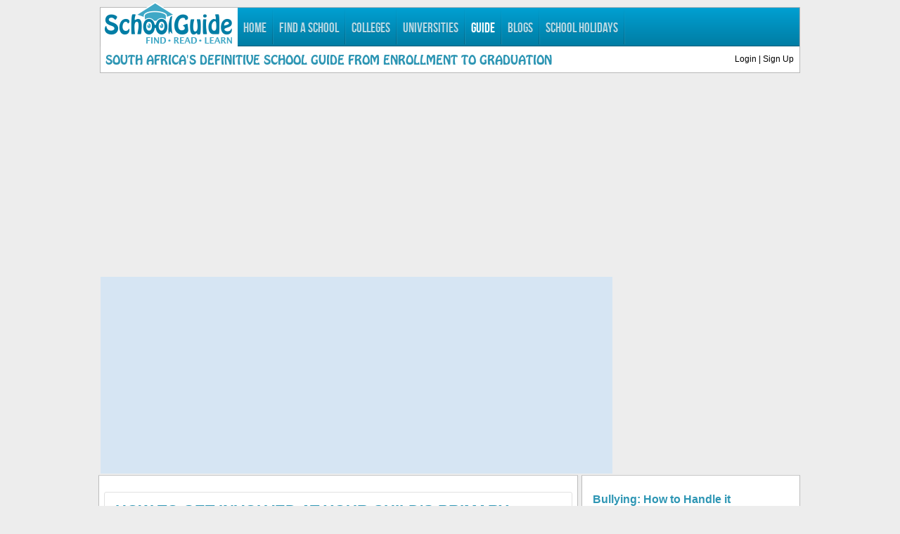

--- FILE ---
content_type: text/html; charset=utf-8
request_url: https://www.schoolguide.co.za/guide/entry/primary/how-to-get-involved-at-your-child-s-primary-school.html
body_size: 9015
content:
<!DOCTYPE HTML>
<html lang="en-gb" dir="ltr">

<head>
<meta charset="utf-8" />
<meta http-equiv="X-UA-Compatible" content="IE=edge,chrome=1">
<base href="https://www.schoolguide.co.za/guide/entry/primary/how-to-get-involved-at-your-child-s-primary-school.html" />
	<meta name="keywords" content="parent involvement,      school activities,      school committees,      fundraising,    involvement,    child,    school,    parents,    children,    primary school,    school life" />
	<meta name="description" content="&quot;Your involvement with your child's school will benefit you, your child and the school!Knowing what is happening and helping out at the school will make you a valuable resource." />
	
	<title>How To Get Involved At Your Child's Primary School - Schoolguide</title>
	<link href="/guide.html?view=rsd&amp;tmpl=component" rel="EditURI" type="application/rsd+xml" />
	<link href="https://www.schoolguide.co.za/components/com_easyblog/wlwmanifest.xml" rel="wlwmanifest" type="application/wlwmanifest+xml" />
	<link href="https://www.schoolguide.co.za/guide/primary/entry/primary/how-to-get-involved-at-your-child-s-primary-school.html" rel="canonical" />
	<link href="/guide/primary/entry/primary/how-to-get-involved-at-your-child-s-primary-school.html?format=amp" rel="amphtml" />
	<link href="/guide/schooling-in-south-africa/entry/schooling-in-south-africa/how-to-register-for-homeschooling-in-south-africa.html" rel="prev" />
	<link href="/guide/pre-primary/entry/pre-primary/pre-primary-schools-in-south-africa-your-options.html" rel="next" />
	<link href="https://www.schoolguide.co.za/guide/entry/primary/how-to-get-involved-at-your-child-s-primary-school.amp.html" rel="amphtml" />
	<link href="/templates/sg_v4/favicon.ico" rel="shortcut icon" type="image/vnd.microsoft.icon" />
	<link href="/components/com_easyblog/themes/bubbles/styles/style-5.2.5.min.css" rel="stylesheet" type="text/css" />
	<link href="/plugins/system/jce/css/content.css?aa754b1f19c7df490be4b958cf085e7c" rel="stylesheet" type="text/css" />
	<link href="/components/com_rsform/assets/calendar/calendar.css" rel="stylesheet" type="text/css" />
	<link href="/components/com_rsform/assets/css/front.css" rel="stylesheet" type="text/css" />
	<link href="https://www.schoolguide.co.za/modules/mod_jf_login/assets/mod_jf_login.min.css" rel="stylesheet" type="text/css" />
	<link href="//netdna.bootstrapcdn.com/font-awesome/4.0.3/css/font-awesome.min.css" rel="stylesheet" type="text/css" />
	<style type="text/css">
#blank1BM{overflow:hidden;width:100%;}
	</style>
	<script type="application/json" class="joomla-script-options new">{"csrf.token":"6fa573e47443d081a6a3dd5b462a85d1","system.paths":{"root":"","base":""},"system.keepalive":{"interval":300000,"uri":"\/component\/ajax\/?format=json"}}</script>
	<script src="/media/jui/js/jquery.min.js?915bddadcdd79c36def22286b369401b" type="text/javascript"></script>
	<script src="/media/jui/js/jquery-noconflict.js?915bddadcdd79c36def22286b369401b" type="text/javascript"></script>
	<script src="/media/jui/js/jquery-migrate.min.js?915bddadcdd79c36def22286b369401b" type="text/javascript"></script>
	<script src="/media/jui/js/bootstrap.min.js?915bddadcdd79c36def22286b369401b" type="text/javascript"></script>
	<script src="/components/com_rsform/assets/js/script.js" type="text/javascript"></script>
	<script src="https://www.schoolguide.co.za/modules/mod_jf_login/assets/mod_jf_login.min.js" type="text/javascript"></script>
	<script src="/media/system/js/core.js?915bddadcdd79c36def22286b369401b" type="text/javascript"></script>
	<!--[if lt IE 9]><script src="/media/system/js/polyfill.event.js?915bddadcdd79c36def22286b369401b" type="text/javascript"></script><![endif]-->
	<script src="/media/system/js/keepalive.js?915bddadcdd79c36def22286b369401b" type="text/javascript"></script>
	<script type="text/javascript">
;(function(a){a(window).load(function(){a("#jf_login").jf_login_modal()})})(jQuery);
	</script>
	<meta property="og:image" content="https://www.schoolguide.co.za/images/easyblog_articles/229/b2ap3_large_parent-involvement.jpg"/>
	<meta property="og:image:width" content="630"/>
	<meta property="og:image:height" content="367"/>
	<meta property="og:title" content="How To Get Involved At Your Child&#039;s Primary School" />
	<meta property="og:description" content="Your involvement with your child's school will benefit you, your child and the school!Knowing what is happening and helping out at the school will make you a valuable resource." />
	<meta property="og:type" content="article" />
	<meta property="og:url" content="https://www.schoolguide.co.za/guide/primary/entry/primary/how-to-get-involved-at-your-child-s-primary-school.html" />
	<meta name="twitter:image" content="https://www.schoolguide.co.za/images/easyblog_articles/229/parent-involvement.jpg"/>
	<meta name="twitter:card" content="summary_large_image" />
	<meta name="twitter:url" content="https://www.schoolguide.co.za/guide/primary/entry/primary/how-to-get-involved-at-your-child-s-primary-school.html" />
	<meta name="twitter:title" content="How To Get Involved At Your Child&#039;s Primary School" />
	<meta property="twitter:description" content="Without a doubt, your involvement with your child's school will most certainly benefit you, your child and the school! You are the most i..." />
	<!--googleoff: index-->
<script type="text/javascript">
window.ezb = window.eb = {
	"environment": "production",
	"rootUrl": "https://www.schoolguide.co.za",
	"ajaxUrl": "https://www.schoolguide.co.za/?option=com_easyblog&lang=&Itemid=714",
	"baseUrl": "https://www.schoolguide.co.za/?option=com_easyblog&lang=none&Itemid=714",
	"token": "6fa573e47443d081a6a3dd5b462a85d1",
	"mobile": false,
	"ios": false,
	"locale": "en-GB",
	"momentLang": "en-gb",
	"direction": "ltr"
};
</script>
<!--googleon: index-->
	<script src="/media/com_easyblog/scripts/site-5.2.5-basic.min.js"></script>
	<style type="text/css">#eb .eb-header .eb-toolbar { background-color:#333333;}#eb .eb-header .eb-toolbar,#eb .eb-toolbar__item--search {border-color:#333333; }#eb .eb-header .eb-toolbar .o-nav__item .eb-toolbar__link { color:#ffffff; }#eb .eb-header .eb-toolbar .o-nav__item.is-active .eb-toolbar__link,#eb .eb-header .eb-toolbar .o-nav__item .eb-toolbar__link:hover, #eb .eb-header .eb-toolbar .o-nav__item .eb-toolbar__link:focus,#eb .eb-header .eb-toolbar .o-nav__item .eb-toolbar__link:active { background-color:#5c5c5c; }#eb .eb-toolbar__link.has-composer {background-color:#428bca; }</style>
	

<link rel="apple-touch-icon-precomposed" href="/templates/sg_v4/apple_touch_icon.png" />
<link rel="stylesheet" href="/templates/sg_v4/css/select2.css" />
<link rel="stylesheet" href="/templates/sg_v4/css/base.css" />
<link rel="stylesheet" href="/templates/sg_v4/css/layout.css" />
<link rel="stylesheet" href="/templates/sg_v4/css/menus.css" />
<style>body { min-width: 1050px; }
.wrapper { width: 1000px; }
#sidebar-b { width: 310px; }
#maininner { width: 670px; }
#menu .dropdown { width: 200px; }
#menu .columns2 { width: 400px; }
#menu .columns3 { width: 600px; }
#menu .columns4 { width: 800px; }</style>
<link rel="stylesheet" href="/templates/sg_v4/css/modules.css" />
<link rel="stylesheet" href="/templates/sg_v4/css/tools.css" />
<link rel="stylesheet" href="/templates/sg_v4/css/system.css" />
<link rel="stylesheet" href="/templates/sg_v4/css/extensions.css" />
<link rel="stylesheet" href="/templates/sg_v4/css/custom.css" />
<link rel="stylesheet" href="/templates/sg_v4/css/cust_jreview.css" />
<link rel="stylesheet" href="/templates/sg_v4/fonts/hobo.css" />
<link rel="stylesheet" href="/templates/sg_v4/fonts/brainy.css" />
<link rel="stylesheet" href="/templates/sg_v4/fonts/gooddog.css" />
<link rel="stylesheet" href="/templates/sg_v4/fonts/idolwild.css" />
<link rel="stylesheet" href="/templates/sg_v4/fonts/jolly-icons.css" />
<link rel="stylesheet" href="/templates/sg_v4/fonts/busy-icons.css" />
<link rel="stylesheet" href="/templates/sg_v4/css/buttons.css" />
<link rel="stylesheet" href="/templates/sg_v4/css/background/grey.css" />
<link rel="stylesheet" href="/templates/sg_v4/css/font2/arial.css" />
<link rel="stylesheet" href="/templates/sg_v4/css/font3/bebas.css" />
<link rel="stylesheet" href="/templates/sg_v4/css/style.css" />
<link rel="stylesheet" href="/templates/sg_v4/css/print.css" />
<link rel="stylesheet" href="/templates/sg_v4/fonts/bebas.css" />
<script src="/templates/sg_v4/js/content-hover.js"></script>
<script src="/templates/sg_v4/warp/js/warp.js"></script>
<script src="/templates/sg_v4/warp/js/accordionmenu.js"></script>
<script src="/templates/sg_v4/warp/js/dropdownmenu.js"></script>
<script src="/templates/sg_v4/js/template.js"></script>
<script src="/templates/sg_v4/js/select2.min.js"></script>
<script src="/templates/sg_v4/js/jquery.chained.min.js"></script>
<script src="/templates/sg_v4/js/jquery.chained.remote.min.js"></script>
<script src="/templates/sg_v4/js/content-hover.js"></script>

	<script data-ad-client="ca-pub-2254563375560697" async src="https://pagead2.googlesyndication.com/pagead/js/adsbygoogle.js"></script>

<meta name="propeller" content="0fddadd9f15c395f3c6728f818ccf2de">
</head>

<body id="page" class="page sidebar-a-right sidebar-b-right noblog  wrapper-default" data-config='[]'>

	<div id="page-bg">

		<div>

			<div class="wrapper grid-block">
            
            
				<header id="header">

				<!--put class nav-container to fix menu -->
					<section id="menublock" class="grid-block">

						<div id="toolbar" class="grid-block">
			
									
														
						</div>

						<div id="menubar" class="grid-block">

														<div style="background:#fff;width:195px; height:60px; position:absolute;">
                            <div style="margin:-8px 0 0 4px;">
                            <a id="logo" href="https://www.schoolguide.co.za">
<div><img src="/images/site/menu-logo.png" alt="Schoolguide" width="185" height="59" /></div></a>
                            </div>
                            </div>
                          <nav id="menu" style="left:195px;"><ul class="menu menu-dropdown">
<li class="level1 item419"><a href="/" class="level1"><span>Home</span></a></li><li class="level1 item223 parent"><span class="nav-header level1 parent"><span>Find A School</span></span>
<div class="dropdown columns2" style="width:340px;"><div class="dropdown-bg"><div><div class="width50 column"><ul class="nav-child unstyled small level2"><li class="level2 item513"><a href="/schools/boarding-schools.html" class="level2"><span>Boarding Schools</span></a></li><li class="level2 item514"><a href="/schools/boys-schools.html" class="level2"><span>Boys Schools</span></a></li><li class="level2 item516"><a href="/schools/girls-schools.html" class="level2"><span>Girls Schools</span></a></li><li class="level2 item2001"><a href="/schools/home-schools.html" title="Home Schools in South Africa" class="level2"><span>Home Schools</span></a></li><li class="level2 item517"><a href="/schools/ordinary-schools.html" class="level2"><span>Ordinary Schools</span></a></li></ul></div><div class="width50 column"><ul class="level2"><li class="level2 item519"><a href="/schools/private-schools.html" class="level2"><span>Private Schools</span></a></li><li class="level2 item520"><a href="/schools/special-needs-schools.html" class="level2"><span>Special Needs Schools</span></a></li><li class="level2 item521"><a href="/schools/technical-schools.html" class="level2"><span>Technical Schools</span></a></li><li class="level2 item515"><a href="/schools/farm-schools.html" class="level2"><span>Farm Schools</span></a></li><li class="level2 item2989"><a href="/schools/pre-primary-schools.html" class="level2"><span>Pre Primary Schools</span></a></li></ul></div></div></div></div></li><li class="level1 item2063 parent"><span class="separator level1 parent"><span>Colleges</span></span>
<div class="dropdown columns1"><div class="dropdown-bg"><div><div class="width100 column"><ul class="nav-child unstyled small level2"><li class="level2 item2069"><a href="/colleges/public-colleges.html" class="level2"><span>Public Colleges</span></a></li><li class="level2 item2070"><a href="/colleges/private-colleges.html" class="level2"><span>Private Colleges</span></a></li></ul></div></div></div></div></li><li class="level1 item2062"><a href="/universities.html" class="level1"><span>Universities</span></a></li><li class="level1 item714 parent active current"><a href="/guide.html" class="level1 parent active current"><span>Guide</span></a><div class="dropdown columns1"><div class="dropdown-bg"><div><div class="width100 column"><ul class="nav-child unstyled small level2"><li class="level2 item3138"><a href="/guide/schooling-in-south-africa.html" class="level2"><span>Schooling in South Africa</span></a></li><li class="level2 item3064"><a href="/guide/pre-primary.html" class="level2"><span>Pre Primary School Guide</span></a></li><li class="level2 item3065"><a href="/guide/primary.html" class="level2"><span>Primary School Guide</span></a></li><li class="level2 item3066"><a href="/guide/high-school.html" class="level2"><span>High School Guide</span></a></li><li class="level2 item1375"><a href="/guide/special-needs.html" class="level2"><span>Special Needs</span></a></li><li class="level2 item2400"><a href="/guide/education-glossary.html" class="level2"><span>Education Glossary</span></a></li></ul></div></div></div></div></li><li class="level1 item3256 parent"><a href="/blogs.html" class="level1 parent"><span>Blogs</span></a><div class="dropdown columns1" style="width:150px;"><div class="dropdown-bg"><div><div class="width100 column"><ul class="nav-child unstyled small level2"><li class="level2 item3257"><a href="/blogs/parents.html" class="level2"><span>Parents</span></a></li><li class="level2 item3258"><a href="/blogs/educators.html" class="level2"><span>Educators</span></a></li><li class="level2 item3259"><a href="/blogs/professionals.html" class="level2"><span>Professionals</span></a></li></ul></div></div></div></div></li><li class="level1 item87"><a href="/school-holidays.html" class="level1"><span>School Holidays</span></a></li></ul></nav>
							
							

						</div>

						
						<div id="subbar" class="grid-block">
                        							                            <div style="float:left; margin:5px 0 0 0;">
								
<div style="margin: 8px 0px 0px 7px;">
<h3 class="hobo-tag">South Africa's definitive school guide from enrollment to graduation</h3>
</div>                                </div>
							                            
                            
                            							<div id="search"><div id="jf_login" class="">
			<div class="jf_modal jf_modal_effect_1">
			<div class="jf_modal_content">
				<h4>&nbsp;</h4>
				<div>
					<form action="https://www.schoolguide.co.za/guide/entry/primary/how-to-get-involved-at-your-child-s-primary-school.html" method="post" >
												<fieldset class="userdata">
							<div class="jf_authorizing_wrap">
								<div class="jf_authorize">
									<p id="form-login-username">
										<a class="jf_forgot" href="/forgot-username.html" data-toggle="tooltip" data-placement="left" title="Forgot your username?">
											<i class="fa fa-question"></i>
										</a>
										<input id="modlgn-username" type="text" name="username" class="inputbox"  size="18" placeholder="Username" />
										<label class="jf_input_icon" for="modlgn-username"><i class="fa fa-user"></i></label>
									</p>
									<p id="form-login-password">
										<input id="modlgn-passwd" type="password" name="password" class="inputbox" size="18" placeholder="Password" />
										<label class="jf_input_icon" for="modlgn-passwd"><i class="fa fa-key"></i></label>
										<a class="jf_forgot" href="/password-reset.html" data-toggle="tooltip" data-placement="left" title="Forgot your password?">
											<i class="fa fa-question"></i>
										</a>
									</p>
																		<p id="form-login-remember">
										<label for="modlgn-remember">Remember Me</label>
										<input id="modlgn-remember" type="checkbox" name="remember" class="inputbox" value="yes"/>
									</p>
																		<input type="submit" name="Submit" class="jf_authoriz_btn" value="Sign in" />
									<input type="hidden" name="option" value="com_users" />
									<input type="hidden" name="task" value="user.login" />
									<input type="hidden" name="return" value="aW5kZXgucGhwP29wdGlvbj1jb21fZWFzeWJsb2cmaWQ9MjI5JnZpZXc9ZW50cnkmSXRlbWlkPTcxNA==" />
									<input type="hidden" name="6fa573e47443d081a6a3dd5b462a85d1" value="1" />								</div>
								<span class="jf_authorizing_text">Please wait, authorizing ...</span>
							</div>
						</fieldset>
						
																					<div class="jf_register">
									Not a member? 																			<a class="jf_register_link" href="/user-registration.html">
											Sign up now 										</a>
																		<i class="fa fa-arrow-right"></i>
								</div>
																			
						<div class="clear"></div>
						
											</form>
					<div class="jf_modal_close" data-toggle="tooltip" data-placement="left" title="Close">×</div>
				</div>
			</div>
		</div>
		<div class="jf_modal_overlay"></div>
		<button class="jf_modal_trigger" data-toggle="tooltip" data-placement="bottom" title="Login Or Sign Up">Login | Sign Up</button>
	</div></div>
							                            
						</div>
						

					</section>


				</header>

            
            			
            <div class="grid-block banner-bar ">
            				<div style="width:728px; float:left; margin-left:3px;"><script async src="https://pagead2.googlesyndication.com/pagead/js/adsbygoogle.js?client=ca-pub-2254563375560697"
     crossorigin="anonymous"></script>
<!-- LeaderBoardResponsive -->
<ins class="adsbygoogle"
     style="display:block"
     data-ad-client="ca-pub-2254563375560697"
     data-ad-slot="3206449080"
     data-ad-format="auto"
     data-full-width-responsive="true"></ins>
<script>
     (adsbygoogle = window.adsbygoogle || []).push({});
</script></div>
							
            				<div style="width:245px; float:right;">
<p>
<script data-ad-client="ca-pub-2254563375560697" async src="https://pagead2.googlesyndication.com/pagead/js/adsbygoogle.js"></script>
</p></div>
			            
			</div>
			            
				
				

				                
								<div id="main" class="grid-block">

					<div id="maininner" class="grid-box">

						
												<section id="content" class="grid-block"><div id="system-message-container">
	</div>

<div id="eb" class="eb-component eb-bubbles eb-view-entry eb-layout-default 														">
	<div class="eb-container" data-eb-container>
		
		<div class="eb-container__main">
			<div class="eb-content">
				
				
				
				
									<div class="eb-template" data-name="site/layout/image/popup">
	<div id="eb" class="eb-image-popup">
		<div class="eb-image-popup-header">
			<div class="eb-image-popup-close-button"><i class="fa fa-close"></i></div>
		</div>
		<div class="eb-image-popup-container"></div>
		<div class="eb-image-popup-footer">
			<div class="eb-image-popup-thumbs"></div>
		</div>
		<div class="eb-loader-o size-lg"></div>
	</div>
</div>
<div class="eb-template" data-name="site/layout/image/popup/thumb">
	<div class="eb-image-popup-thumb"><div><img /></div></div>
</div>					<div class="eb-template" data-name="site/layout/image/container">
	<div class="eb-image">
		<div class="eb-image-figure">
			<a class="eb-image-viewport"></a>
		</div>
		<div class="eb-image-caption"><span></span></div>
	</div>
</div>				
				<div data-eb-posts>
	<div data-eb-posts-wrapper>
			<div data-eb-post-section data-url="https://www.schoolguide.co.za/guide/primary/entry/primary/how-to-get-involved-at-your-child-s-primary-school.html" data-page-title="How To Get Involved At Your Child's Primary School - Schoolguide" data-permalink="/guide/primary/entry/primary/how-to-get-involved-at-your-child-s-primary-school.html" data-post-title="How To Get Involved At Your Child's Primary School">
	<div class="eb-adsense-head clearfix">
			</div>

	<div itemscope itemtype="http://schema.org/BlogPosting" data-blog-post>

		<div itemprop="publisher" itemscope itemtype="https://schema.org/Organization" class="hidden">
			<a href="/guide/blogger/jbrindley101-gmail-com.html" class="eb-avatar" itemtype="https://schema.org/ImageObject" itemscope="" itemprop="logo">
				<img src="https://www.schoolguide.co.za/components/com_easyblog/assets/images/default_blogger.png" width="50" height="50" alt="Jackie" />
				<meta content="https://www.schoolguide.co.za/components/com_easyblog/assets/images/default_blogger.png" itemprop="url">
				<meta content="50" itemprop="width">
				<meta content="50" itemprop="height">
			</a>
			<meta content="Schoolguide" itemprop="name">
		</div>

		<div itemprop="image" itemscope itemtype="https://schema.org/ImageObject" class="hidden">
			<img src="https://www.schoolguide.co.za/images/easyblog_articles/229/b2ap3_thumbnail_parent-involvement.jpg" alt="parent-involvement"/>
			<meta itemprop="url" content="https://www.schoolguide.co.za/images/easyblog_articles/229/b2ap3_thumbnail_parent-involvement.jpg">
			<meta itemprop="width" content="260">
			<meta itemprop="height" content="200">
		</div>

				<div class="eb-reading-progress-sticky hide" data-eb-spy="affix" data-offset-top="240">
			<progress value="0" max="100" class="eb-reading-progress" data-blog-reading-progress style="top:0px">
				<div class="eb-reading-progress__container">
					<span class="eb-reading-progress__bar"></span>
				</div>
			</progress>
		</div>
		
		<div id="entry-229" class="eb-entry fd-cf" data-blog-posts-item data-id="229" data-uid="229.367">

			<div data-blog-reading-container>
				
				
				
				
				
				<div class="es-post-state">				
					
									</div>

				<div class="eb-entry-head">
					
					
					
											<h1 itemprop="name headline" id="title-229" class="eb-entry-title reset-heading  ">How To Get Involved At Your Child's Primary School</h1>
					

					
					<div class="eb-entry-meta text-muted">
													<div class="eb-meta-category comma-seperator">
								<i class="fa fa-folder-open"></i>
																<span><a href="/guide/primary.html">Primary</a></span>
															</div>
						
						
						
						
						
												
					</div>
				</div>

				<div class="eb-entry-body type-standard clearfix">
					<div class="eb-entry-article clearfix" itemprop="articleBody" data-blog-content>

						
						
													
	<div class="eb-image eb-post-thumb is-full"
		itemprop="image" itemscope itemtype="https://schema.org/ImageObject" data-eb-entry-cover
	>
					<a class="eb-post-image eb-image-popup-button"
				href="//www.schoolguide.co.za/images/easyblog_articles/229/parent-involvement.jpg"
				title="parent-involvement"
				caption=""
				target="_blank"
				style="
										width: 100%;
					"
			>
				<img itemprop="image" src="//www.schoolguide.co.za/images/easyblog_articles/229/b2ap3_thumbnail_parent-involvement.jpg" alt="parent-involvement" />
				<meta itemprop="url" content="https://www.schoolguide.co.za/images/easyblog_articles/229/b2ap3_thumbnail_parent-involvement.jpg" alt="parent-involvement"/>
				<meta itemprop="width" content="630">
				<meta itemprop="height" content="367">

							</a>
		
			</div>

							
							<!--LINK TYPE FOR ENTRY VIEW-->
							
							<p>Without a doubt, your involvement with your child's school will most certainly benefit you, your child and the school! You are the most influential factor in your child's life and they will take their cues from you when dealing with school and the community they're part of. Knowing what is happening and helping out at the school will make you a valuable resource for your school and will also enable you to observe and participate in the changes and policies the school will have. &nbsp;</p>

<p>There has been a lot of research conducted that has clearly shown the educational benefits of parental involvement; kids generally do better across every subject, including socially. Children whose parents have clear and high expectations of their children, verbalize these ideas to them and also help them get there, will most certainly reach those goals much easier than children whose parents have no involvement.</p>
<p>This positive academic outcome has been seen even at high school level where parents mistakenly make less of an effort to be involved. At primary school level however, young children feel happier, cope better, are more confidant and secure having their parents partake in their school's activities. Knowing what your child is doing at their school will also put you at ease. &nbsp;</p>
<p>There are a number of ways to get involved with your child's school life. Not every parent has the time to be on school committees, or attend policy changing AGMs; helping out with homework every day, asking about their day, hunting around town for that end of year school musical… all these things will affect your child positively!</p>
<p>If however, you are lucky enough to have the time and want to play a larger role at your child's primary school, here are some ways you can get involved:</p>
<ul>
<li>Organise and help with fundraising by baking cakes, making crafts, or selling them at the school on the day</li>
<li>Volunteer at your child's tuck shop or canteen, if the school has one</li>
<li>Help out with reading groups</li>
<li>Organise sports days and after-school sports coaching</li>
<li>Use your artistic or sewing skills to help decorate and make costumes for plays/concerts</li>
<li>Join school excursions by volunteering to help drive the kids or look after them at the visiting venue</li>
<li>Suggest or brainstorm activities with the staff and parents of the school. The more activities schools offer, the more opportunities you have to get involved!</li>
<li>Organise a cultural evening to raise funds for the school, and also to raise awareness of other nationalities and traditions.</li>
</ul>
<p>The school will appreciate any and every effort you make to get involved, no matter how big or small it may be. Socialising with other parents will build a strong sense of community and you may even make long-lasting friendships with your peers. Showing that you care about your child's education and well-being will instill in your child a sense of responsibility and dedication, allowing them to learn and grow with their parents' full support, at home and at school.&nbsp;  </p>						
						
											</div>

											<div class="eb-shares eb-shares--without-name eb-shares--without-counter mt-20" data-eb-bookmarks>
			<a href="javascript:void(0);" class="btn btn-eb--facebook" data-bookmarks-button data-url="https://www.facebook.com/sharer/sharer.php?u=https%3A%2F%2Fwww.schoolguide.co.za%2Fguide%2Fprimary%2Fentry%2Fprimary%2Fhow-to-get-involved-at-your-child-s-primary-school.html">
			<i class="fa fa-facebook"></i>
			<span class="eb-shares__name">Facebook</span>
		</a>
			<a href="javascript:void(0);" class="btn btn-eb--twitter" data-bookmarks-button data-url="https://twitter.com/intent/tweet?url=https%3A%2F%2Fwww.schoolguide.co.za%2Fguide%2Fprimary%2Fentry%2Fprimary%2Fhow-to-get-involved-at-your-child-s-primary-school.html&amp;text=How+To+Get+Involved+At+Your+Child%27s+Primary+School">
			<i class="fa fa-twitter"></i>
			<span class="eb-shares__name">Twitter</span>
		</a>
			<a href="javascript:void(0);" class="btn btn-eb--pinterest" data-bookmarks-button data-url="http://pinterest.com/pin/create/button/?url=https%3A%2F%2Fwww.schoolguide.co.za%2Fguide%2Fprimary%2Fentry%2Fprimary%2Fhow-to-get-involved-at-your-child-s-primary-school.html">
			<i class="fa fa-pinterest"></i>
			<span class="eb-shares__name">Pinterest</span>
		</a>
			<a href="javascript:void(0);" class="btn btn-eb--reddit" data-bookmarks-button data-url="https://reddit.com/submit?url=https%3A%2F%2Fwww.schoolguide.co.za%2Fguide%2Fprimary%2Fentry%2Fprimary%2Fhow-to-get-involved-at-your-child-s-primary-school.html">
			<i class="fa fa-reddit"></i>
			<span class="eb-shares__name">Reddit</span>
		</a>
	</div>
					
					
					
										<div class="eb-entry-ratings">
						<div class="eb-rating">
    <form id="blog-229-ratings-form" itemprop="aggregateRating" itemscope itemtype="http://schema.org/AggregateRating"	class="eb-rating-form"
	data-locked="1"
	data-id="229"
	data-type="entry"
	data-rating-form
	data-score="0"
	data-rtl="0"
>
		<meta itemprop="ratingValue" content="1" />
	<meta itemprop="worstRating" content="1">
	<meta itemprop="bestRating" content="5">
	
	<div data-rating-form-element></div>

	<div class="col-cell eb-rating-voters">
		
			<b class="eb-ratings-value" title="0 votes" data-rating-value>
									<span data-rating-total  itemprop="ratingCount" content="1">0</span>
				
				<b title="You have already rated this entry">
					<i class="fa fa-check"></i>
				</b>
			</b>

			</div>
</form>
</div>					</div>
					
					
										<div class="eb-entry-tags">
						<div class="eb-tags cell-top type-2">
	<div class="col-cell cell-label">Tags:</div>
	<div class="col-cell cell-tags">
				<span>
			<a href="/guide/tags/parental-support.html">parental support</a>
		</span>
				<span>
			<a href="/guide/tags/child-behaviour-tips.html">child behaviour tips</a>
		</span>
				<span>
			<a href="/guide/tags/primary.html">Primary</a>
		</span>
			</div>
</div>
					</div>
					
																
					<div class="eb-entry-nav fd-cf">
		<div class="eb-entry-nav-prev">
		<a href="/guide/pre-primary/entry/pre-primary/pre-primary-schools-in-south-africa-your-options.html"> 
			<i class="fa fa-angle-left pull-left"></i>
			Types of schools: What are you options?		</a>
	</div>
	
		<div class="eb-entry-nav-next">
		<a href="/guide/schooling-in-south-africa/entry/schooling-in-south-africa/how-to-register-for-homeschooling-in-south-africa.html">
			<i class="fa fa-angle-right pull-right"></i>
			How To Register For Homeschooling in South Africa		</a>
	</div>
	</div>
				</div>
			</div>

			
					</div>

		
		
			</div>

	<div class="eb-adsense-foot clearfix">
			</div>
</div>

		</div>

	</div>
								<div>
					<script type="text/javascript">EasyBlog.require()
.script('site/bookmarks')
.done(function($) {
	$('[data-eb-bookmarks]').implement('EasyBlog.Controller.Site.Bookmarks');
});</script><script type="text/javascript">EasyBlog.require()
.script('site/posts/posts', 'site/posts/readingprogress')
.done(function($) {

	
	// Implement post library
	$('[data-blog-post]').implement(EasyBlog.Controller.Posts, {
		"ratings": true	});

			$('[data-blog-post]').implement(EasyBlog.Controller.Posts.Readingprogress, {
			"autoload" : false		});
	});
</script><script type="text/javascript">EasyBlog.require()
.script('site/posts/entry', 'https://www.googletagmanager.com/gtag/js?id=')
.done(function($) {
	var trackingId = '';

	
	$('[data-eb-posts]').implement(EasyBlog.Controller.Entry, {
		"autoload": true,
		"ga_enabled": false,
		"ga_tracking_id": trackingId,
		"currentPageUrl": "https://www.schoolguide.co.za/guide/primary/entry/primary/how-to-get-involved-at-your-child-s-primary-school.html"
	});
});</script>				</div>
							</div>
		</div>
	</div>
</div></section>
						


						
        			
					</div>
					<!-- maininner end -->

										<aside id="sidebar-b" class="grid-box"><div class="grid-box width100 grid-v"><div class="module mod-box  deepest">

			 
<div id="eb" class="eb-mod mod_easyblograndompost  " data-eb-module-randompost>
		<div class="eb-mod ">
		
					<div class="mod-item">

	<div class="eb-mod-head mod-table align-middle">
	
	<div class="mod-cell">
		
			</div>
</div>
	


	
	<div class="eb-mod-title">
		<a href="/blogs/professionals/entry/professionals/bullying.html" class="eb-mod-media-title">Bullying: How to Handle it</a>
	</div>




	
	
</div>					<div class="mod-item">

	<div class="eb-mod-head mod-table align-middle">
	
	<div class="mod-cell">
		
			</div>
</div>
	


	
	<div class="eb-mod-title">
		<a href="/blogs/professionals/entry/professionals/nikki-bush-when-the-going-gets-tough.html" class="eb-mod-media-title">When the going gets tough</a>
	</div>




	
	
</div>					<div class="mod-item">

	<div class="eb-mod-head mod-table align-middle">
	
	<div class="mod-cell">
		
			</div>
</div>
	


	
	<div class="eb-mod-title">
		<a href="/blogs/professionals/entry/professionals/time-management.html" class="eb-mod-media-title">Time Management Tricks for Parents and Pupils</a>
	</div>




	
	
</div>					<div class="mod-item">

	<div class="eb-mod-head mod-table align-middle">
	
	<div class="mod-cell">
		
			</div>
</div>
	


	
	<div class="eb-mod-title">
		<a href="/blogs/educators/entry/educators/10-signs-your-child-needs-extra-lessons.html" class="eb-mod-media-title">10 Signs Your Child Needs Extra Lessons</a>
	</div>




	
	
</div>					<div class="mod-item">

	<div class="eb-mod-head mod-table align-middle">
	
	<div class="mod-cell">
		
			</div>
</div>
	


	
	<div class="eb-mod-title">
		<a href="/blogs/educators/entry/educators/how-to-survive-high-school-1.html" class="eb-mod-media-title">Tips to Survive High School</a>
	</div>




	
	
</div>			</div>
	</div>


<script type="text/javascript">
EasyBlog.require()
.script('site/vendors/ratings')
.done(function($) {
	$('[data-eb-module-randompost] [data-rating-form]').implement(EasyBlog.Controller.Ratings);
});
</script>
		
</div></div><div class="grid-box width100 grid-v"><div class="module mod-box  deepest">

		<h3 class="module-title"><div class="cust-title-bg"><div class="cust-title"><span class="color">Skyscraper</span> Right 160x600</div></div></h3>	<div id="blank1BM" ><script async src="https://pagead2.googlesyndication.com/pagead/js/adsbygoogle.js?client=ca-pub-2254563375560697"
     crossorigin="anonymous"></script>
<!-- SchoolDirRight -->
<ins class="adsbygoogle"
     style="display:block"
     data-ad-client="ca-pub-2254563375560697"
     data-ad-slot="8706187770"
     data-ad-format="auto"
     data-full-width-responsive="true"></ins>
<script>
     (adsbygoogle = window.adsbygoogle || []).push({});
</script><br/><br/></div>

		
</div></div></aside>
					
				</div>
								<!-- main end -->

				
				


                    <div class="grid-block banner-bar-bot">
						            </div>
		

				
                <footer id="footer" class="grid-block">

                				<section id="bottom-c" class="bottom-c grid-block "><div class="grid-box width25 grid-h"><div class="module mod-box  deepest">

		<h3 class="module-title"><div class="cust-title-bg"><div class="cust-title"><span class="color">About</span> Schoolguide</div></div></h3>	<ul class="menu menu-sidebar">
<li class="level1 item2991"><a href="/about-us.html" class="level1"><span>About Us</span></a></li><li class="level1 item585"><a href="/contact-us.html" class="level1"><span>Make Contact</span></a></li></ul>		
</div></div><div class="grid-box width25 grid-h"><div class="module mod-box  deepest">

		<h3 class="module-title"><div class="cust-title-bg"><div class="cust-title">Parents</div></div></h3>	<ul class="menu menu-sidebar">
<li class="level1 item3007"><a href="/message-to-parents.html" class="level1"><span>Message to Parents</span></a></li><li class="level1 item2997"><a href="/for-parents/school-review-guidelines.html" class="level1"><span>Community Guidelines</span></a></li></ul>		
</div></div><div class="grid-box width25 grid-h"><div class="module mod-box  deepest">

		<h3 class="module-title"><div class="cust-title-bg"><div class="cust-title">Schools</div></div></h3>	<ul class="menu menu-sidebar">
<li class="level1 item2995"><a href="/message-to-schools.html" class="level1"><span>Message to Schools</span></a></li><li class="level1 item2996"><a href="/schoolguide-membership.html" class="level1"><span>Schoolguide Benefits</span></a></li></ul>		
</div></div><div class="grid-box width25 grid-h"><div class="module mod-box  deepest">

		<h3 class="module-title"><div class="cust-title-bg"><div class="cust-title">Advertisers</div></div></h3>	<ul class="menu menu-sidebar">
<li class="level1 item3001"><a href="/advertise-with-us.html" class="level1"><span>Advertise with us</span></a></li></ul>		
</div></div></section>
				
										<div id="totop"><a id="totop-scroller" href="#page"></a></div>
					
					<div class="module footer-menu  deepest">

			<ul class="menu menu-line">
<li class="level1 item641"><a href="/newsletter.html" class="level1"><span>Newsletter</span></a></li><li class="level1 item2998"><a href="/terms-of-use.html" class="level1"><span>Terms Of Use</span></a></li><li class="level1 item2999"><a href="/privacy-policy.html" class="level1"><span>Privacy Policy</span></a></li></ul>		
</div>
				</footer>
				
                
			</div>

		</div>

	</div>
    
    
<script>
  (function(i,s,o,g,r,a,m){i['GoogleAnalyticsObject']=r;i[r]=i[r]||function(){
  (i[r].q=i[r].q||[]).push(arguments)},i[r].l=1*new Date();a=s.createElement(o),
  m=s.getElementsByTagName(o)[0];a.async=1;a.src=g;m.parentNode.insertBefore(a,m)
  })(window,document,'script','//www.google-analytics.com/analytics.js','ga');

  ga('create', 'UA-960221-1', 'auto');
  ga('send', 'pageview');

</script>

</body>
</html>
                                                            

--- FILE ---
content_type: text/html; charset=utf-8
request_url: https://www.google.com/recaptcha/api2/aframe
body_size: 267
content:
<!DOCTYPE HTML><html><head><meta http-equiv="content-type" content="text/html; charset=UTF-8"></head><body><script nonce="ShVBAWtmzrPSFCbHNmYu1Q">/** Anti-fraud and anti-abuse applications only. See google.com/recaptcha */ try{var clients={'sodar':'https://pagead2.googlesyndication.com/pagead/sodar?'};window.addEventListener("message",function(a){try{if(a.source===window.parent){var b=JSON.parse(a.data);var c=clients[b['id']];if(c){var d=document.createElement('img');d.src=c+b['params']+'&rc='+(localStorage.getItem("rc::a")?sessionStorage.getItem("rc::b"):"");window.document.body.appendChild(d);sessionStorage.setItem("rc::e",parseInt(sessionStorage.getItem("rc::e")||0)+1);localStorage.setItem("rc::h",'1769087365681');}}}catch(b){}});window.parent.postMessage("_grecaptcha_ready", "*");}catch(b){}</script></body></html>

--- FILE ---
content_type: text/css
request_url: https://www.schoolguide.co.za/modules/mod_jf_login/assets/mod_jf_login.min.css
body_size: 1473
content:
/**
 * JF Login
 * @author		JoomForest.com
 * @email		support@joomforest.com
 * @website		http://www.joomforest.com
 * @copyright	Copyright (C) 2011-2015 JoomForest. All rights reserved.
 * @license		http://www.gnu.org/licenses/gpl-2.0.html GNU/GPL
 */
 
.jf_modal {
	position: fixed;
	top: 50%;
	left: 50%;
	width: 50%;
	max-width: 530px;
	min-width: 320px;
	height: auto;
	z-index: 2000;
	visibility: hidden;
	-webkit-backface-visibility: hidden;
	-moz-backface-visibility: hidden;
	backface-visibility: hidden;
	-webkit-transform: translateX(-50%) translateY(-50%);
	-moz-transform: translateX(-50%) translateY(-50%);
	-ms-transform: translateX(-50%) translateY(-50%);
	-o-transform: translateX(-50%) translateY(-50%);
	transform: translateX(-50%) translateY(-50%)
}
.jf_modal_show {
	visibility: visible
}
.jf_modal_overlay {
	position: fixed;
	width: 100%;
	height: 100%;
	visibility: hidden;
	top: 0;
	left: 0;
	z-index: 1000;
	opacity: 0;
	filter: alpha(opacity=0);
	background: rgba(0,0,0,.9);
	-webkit-transition: all .3s;
	-moz-transition: all .3s;
	-o-transition: all .3s;
	transition: all .3s
}
.jf_modal_show~.jf_modal_overlay {
	opacity: 1;
	filter: alpha(opacity=100);
	visibility: visible
}
.jf_modal_content {
	color: #222;
	background: #fff;
	position: relative;
	-webkit-border-radius: 3px;
	-moz-border-radius: 3px;
	border-radius: 3px;
	margin: 0 auto
}
.jf_modal_content h3 {
	margin: 0;
	padding: .4em 1em;
	font-size: 2.4em;
	font-weight: 300;
	opacity: .8;
	filter: alpha(opacity=80);
	background: rgba(0,0,0,.1);
	-webkit-border-radius: 3px 3px 0 0;
	-moz-border-radius: 3px 3px 0 0;
	border-radius: 3px 3px 0 0
}
.jf_modal_content>div {
	padding: 15px 30px 20px;
	margin: 0;
	font-weight: 300;
	font-size: 1.15em
}
.jf_modal_content>div p {
	margin: 0;
	padding: 10px 0;
	position: relative
}
.jf_modal_content>div ul {
	margin: 0;
	padding: 0 0 30px 20px
}
.jf_modal_content>div ul li {
	padding: 5px 0
}
.jf_modal_content button {
	border: none;
	padding: .6em 1.2em;
	background: #448A94;
	color: #FFF;
	font-family: Lato, Calibri, Arial, sans-serif;
	letter-spacing: 1px;
	text-transform: uppercase;
	cursor: pointer;
	-webkit-border-radius: 2px;
	-moz-border-radius: 2px;
	border-radius: 2px;
	display: block;
	margin: 0 auto;
	font-size: .8em
}
.jf_modal_content button:hover {
	background: #A5281B
}
.jf_modal_content .jf_modal_close {
	background: rgba(0, 0, 0, 0) none repeat scroll 0 0;
    border: 0 none;
    border-radius: 2px;
    color: #bbb;
    cursor: pointer;
    font-size: 30px;
    height: 20px;
    letter-spacing: 1px;
    margin: 0 auto;
    position: absolute;
    right: 10px;
    text-align: center;
    text-transform: uppercase;
    top: 10px;
    width: 20px;
}
.jf_modal_content .jf_modal_close:hover {
	background: 0 0;
	color: #666
}
.jf_modal_effect_1 .jf_modal_content {
	-webkit-transform: scale(0.7);
	-moz-transform: scale(0.7);
	-ms-transform: scale(0.7);
	-o-transform: scale(0.7);
	transform: scale(0.7);
	opacity: 0;
	filter: alpha(opacity=0);
	-webkit-transition: all .3s;
	-moz-transition: all .3s;
	-o-transition: all .3s;
	transition: all .3s
}
.jf_modal_show.jf_modal_effect_1 .jf_modal_content {
	-webkit-transform: scale(1);
	-moz-transform: scale(1);
	-ms-transform: scale(1);
	-o-transform: scale(1);
	transform: scale(1);
	opacity: 1;
	filter: alpha(opacity=100)
}
.jf_modal_effect_5.jf_modal {
	-webkit-perspective: 1300px;
	-moz-perspective: 1300px;
	perspective: 1300px
}
.jf_modal_effect_5 .jf_modal_content {
	-webkit-transform-style: preserve-3d;
	-moz-transform-style: preserve-3d;
	-o-transform-style: preserve-3d;
	transform-style: preserve-3d;
	-webkit-transform: translateZ(600px) rotateX(20deg);
	-moz-transform: translateZ(600px) rotateX(20deg);
	-ms-transform: translateZ(600px) rotateX(20deg);
	-o-transform: translateZ(600px) rotateX(20deg);
	transform: translateZ(600px) rotateX(20deg);
	opacity: 0;
	filter: alpha(opacity=0)
}
.jf_modal_show.jf_modal_effect_5 .jf_modal_content {
	-webkit-transition: all .3s ease-in;
	-moz-transition: all .3s ease-in;
	-o-transition: all .3s ease-in;
	transition: all .3s ease-in;
	-webkit-transform: translateZ(0px) rotateX(0deg);
	-moz-transform: translateZ(0px) rotateX(0deg);
	-ms-transform: translateZ(0px) rotateX(0deg);
	-o-transform: translateZ(0px) rotateX(0deg);
	transform: translateZ(0px) rotateX(0deg);
	opacity: 1;
	filter: alpha(opacity=100)
}
.jf_modal_effect_12 .jf_modal_content {
	-webkit-transform: scale(0.8);
	-moz-transform: scale(0.8);
	-ms-transform: scale(0.8);
	-o-transform: scale(0.8);
	transform: scale(0.8);
	opacity: 0;
	filter: alpha(opacity=0);
	-webkit-transition: all .3s;
	-moz-transition: all .3s;
	-o-transition: all .3s;
	transition: all .3s
}
.jf_modal_show.jf_modal_effect_12~.jf_modal_overlay {
	background: #e74c3c
}
.jf_modal_effect_12 .jf_modal_content, .jf_modal_effect_12 .jf_modal_content h3 {
	background: 0 0
}
.jf_modal_show.jf_modal_effect_12 .jf_modal_content {
	-webkit-transform: scale(1);
	-moz-transform: scale(1);
	-ms-transform: scale(1);
	-o-transform: scale(1);
	transform: scale(1);
	opacity: 1;
	filter: alpha(opacity=100)
}
#jf_login {
	text-shadow: none;
	-webkit-box-sizing: border-box;
	-moz-box-sizing: border-box;
	box-sizing: border-box
}
#jf_login .jf_modal_trigger {
	background: #fff;
	/*-webkit-box-shadow: inset 0 0 15px #000;
	-moz-box-shadow: inset 0 0 15px #000;
	box-shadow: inset 0 0 15px #000;
	border: none;
	border-bottom: 1px solid #444;*/
	/*width: 30px;*/
	border: none;
	height: 30px;
	font-size: 12px;
	text-align: center;
	line-height: 24px
}
#jf_login .jf_modal_trigger:hover {
	cursor:pointer;	
}
#jf_login .jf_modal_trigger i {
	color: #ddd
}
#jf_login .jf_modal_trigger:hover i {
	color: #fff
}
#jf_login form {
	padding: 0;
	margin: 0;
	line-height: 0;
	border: 0
}
#jf_login form fieldset {
	margin: 0;
	padding: 0;
	border: 0;
	position: relative
}
#jf_login form fieldset input[type=password], #jf_login form fieldset input[type=text] {
	background: #F4F4F4;
	border: none;
	padding: .4em 2.8em;
	color: #000;
	-webkit-border-radius: 2px;
	-moz-border-radius: 2px;
	border-radius: 2px;
	margin: 0 auto;
	font-size: 20px;
	width: 100%;
	-webkit-box-sizing: border-box;
	-moz-box-sizing: border-box;
	box-sizing: border-box
}
#jf_login .jf_authorizing_text {
	display: none;
	position: absolute;
	width: 100%;
	text-align: center;
	top: 60%;
	color: #444;
	font-family: arial, tahoma, verdana;
	font-style: 15px
}
#jf_login .jf_forgot {
	position: absolute;
	top: 22px;
	right: 6px;
	width: 40px;
	text-align: center;
	color: #000;
	font-size: 24px;
	opacity: .2;
	filter: alpha(opacity=20)
}
#jf_login .jf_forgot:hover {
	opacity: .6;
	filter: alpha(opacity=60);
	color: #000
}
#jf_login .jf_input_icon {
	position: absolute;
	top: 24px;
	left: 18px;
	color: #000;
	font-size: 20px;
	opacity: .5;
	filter: alpha(opacity=50)
}
#jf_login input:focus+.jf_input_icon {
	opacity: .8;
	filter: alpha(opacity=80)
}
#jf_login #form-login-remember label {
	display: inline-block;
	font-size: 20px;
	padding: 10px 10px 20px 0;
	color: #888
}
#jf_login .jf_authoriz_btn {
	border: none;
	padding: .6em 1.2em;
	background: #448A94;
	color: #FFF;
	letter-spacing: 1px;
	text-transform: uppercase;
	cursor: pointer;
	-webkit-border-radius: 2px;
	-moz-border-radius: 2px;
	border-radius: 2px;
	display: block;
	margin: 0 auto;
	font-size: 20px;
	width: 100%
}
#jf_login .jf_authoriz_btn:hover {
	-webkit-box-shadow: 0 0 6px #AAA;
	-moz-box-shadow: 0 0 6px #AAA;
	box-shadow: 0 0 6px #AAA
}
#jf_login .jf_authoriz_btn:active {
	-webkit-box-shadow: inset 0 1px 7px rgba(0,0,0,.3), 0 1px 0 #FFF;
	-moz-box-shadow: inset 0 1px 7px rgba(0,0,0,.3), 0 1px 0 #fff;
	box-shadow: inset 0 1px 7px rgba(0,0,0,.3), 0 1px 0 #FFF
}
#jf_login .jf_register {
	background: 0;
	line-height: 17px;
	text-align: center;
	padding: 0;
	margin-top: 15px;
	color: #888;
	text-transform: none;
	letter-spacing: 0;
	font-family: arial;
	font-size: 14px;
	padding-top: 6px
}
#jf_login .jf_register i {
	color: #bbb
}
#jf_login .jf_register_link {
	color: #000
}
#jf_login .jf_register_link:hover {
	color: #000;
	text-decoration: underline
}
#jf_login .jf_greeting {
	font-size: 18px;
	margin: 10px 0 20px
}
#jf_login .jf_logged .jf_authoriz_btn {
	font-size: 18px;
	background: #333
}
#jf_login .jf_profile_links {
	list-style: none;
	padding: 0 0 20px;
	font-size: 18px
}
#jf_login .jf_profile_links i {
	margin: 0 5px 0 0;
	color: #777
}
#jf_login .jf_profile_links a:hover {
	text-decoration: underline;
	color: #448A94
}
body.rtl .jf_modal_content .jf_modal_close {
	left: 20px;
	right: auto
}
body.rtl #jf_login .jf_forgot {
	right: auto;
	left: 6px
}
body.rtl #jf_login .jf_input_icon {
	right: 18px;
	left: auto
}
body.rtl #jf_login .jf_profile_links i {
	margin: 0 0 0 5px
}
#jf_login .jf_authorizing_wrap {
	min-height: 50px
}


--- FILE ---
content_type: text/css
request_url: https://www.schoolguide.co.za/templates/sg_v4/css/layout.css
body_size: 760
content:
@import url(../warp/css/layout.css);

/* Spacing
----------------------------------------------------------------------------------------------------*/

.module,
#header,
#breadcrumbs,
#content,
#footer { margin: 2px; }

#footer .module { margin: 0 1px; }

#headerbar {
	margin: 5px 0 0 0;
	background: #fff;
	padding: 5px;
	border-top: solid 1px #cacaca;
	border-right: solid 1px #cacaca;
	border-left: solid 1px #cacaca;
	border-bottom: none !important;
	}

#headerbar + #menublock { margin-top: 0px; }

#headerbar .module { max-width: 740px; float:left; }
.header-bar { 
	border: none;
    float: right;
    height: 90px;
    width: 730px; 
	}
.header-bar .hobo {
    margin: 30px;
	font-size:17px !important;
   /* margin: 28px 0 0 10px !important;*/
}
.logo-bar {margin-top: 10px;height:70px; float:left;}	
.headerbar {float: right;width: 320px;}
#header { margin-top: 0px; }
#footer { margin-bottom: 25px; }

/*Login */

.login-mod { margin:15px; }

/* Layout
----------------------------------------------------------------------------------------------------*/

body#page { color: #666; }

.wrapper {
	-moz-box-sizing: content-box;
	box-sizing: content-box;
	padding: 0 10px;
}

#toolbar {
	/*padding: 7px 10px 5px 10px;*/
	/*background: #fff url(../images/sub_bg.png) repeat;*/
	/*background: url(../images/toolbar.png) 0 0 repeat;*/
	color: #777;
	font-size: 11px;
	text-transform: uppercase;
	margin:0;
	background: #b8b8b8;
	height:1px;
	
}

#toolbar a {
	color: #ccc;
	text-shadow: 0 1px 0 rgba(0,0,0,0.4);
}

#headerbar,
#footer { text-shadow: 0 1px 0 rgba(255,255,255,0.4); }


#menu {
  float: none !important;
  margin-left: 195px;
}

#content
/*#menublock*/ {
	border: 1px solid rgba(0,0,0,0.15);
	border-bottom-color: rgba(0,0,0,0.25);
	background: #fff;
	background-clip: padding-box;
	box-shadow: 0 1px 1px rgba(0,0,0,0.06);
}

#menublock {
	/*border: 1px solid rgba(0,0,0,0.15);
	border-bottom-color: rgba(0,0,0,0.25);
	background: #fff;
	background-clip: padding-box;
	box-shadow: 0 1px 1px rgba(0,0,0,0.06);
	margin-top:5px;*/
	border: 0px solid rgba(0,0,0,0.15);
	border-bottom-color: rgba(0,0,0,0.25);
	background: #fff;
	background-clip: padding-box;
	margin-top:10px;
	padding:0px;
}


#menubar { height: 55px; }

#subbar { padding: 2px 5px 5px 5px; }

#subbar time {
	float: right;
	color: #bbb;
	font-size: 11px;
	text-transform: uppercase;
}

#content { padding: 10px;}

#footer {
	margin-top: 4px;
	padding-top: 13px;
	line-height: 15px;
	font-size: 11px;
	text-align: left;
}

#footer .menu-line { margin-bottom: 6px; }

#totop {
	float: right;
    position: relative;
    z-index: 10;
	margin:5px 0;
}

#totop-scroller {
	display: block;
	/*position: absolute;*/
	float:right;
	/*top: 8px;*/
	right: 0;
	z-index: 1;
	width: 19px;
	height: 20px;
	background: url(../images/totop_scroller.png) 0 0 no-repeat;
	text-decoration: none;
}

#totop-scroller:hover { background-position: 0 -30px; }


/* Layout Wrapper
----------------------------------------------------------------------------------------------------*/

body.wrapper-white .wrapper {
	/*border-left: 1px solid rgba(0,0,0,0.1);
	border-right: 1px solid rgba(0,0,0,0.1);*/
	border-left: solid 1px #E3E3E3;
	border-right: solid 1px #E3E3E3;
	background: #fff;
	/*box-shadow: 0 0 10px rgba(0,0,0,0.1);*/
	/*box-shadow: 0 0 0 1px rgba(0, 0, 0, 0.06), 0 4px 10px rgba(0, 0, 0, 0.06);*/
	background-clip: padding-box;
}

body.wrapper-white .wrapper #headerbar,
body.wrapper-white .wrapper #footer,
body.wrapper-white .wrapper .mod-plain { text-shadow: none; }

body.wrapper-glass .wrapper {
	border-left: 1px solid rgba(0,0,0,0.1);
	border-right: 1px solid rgba(0,0,0,0.1);
	background: url(../images/wrapper_glass.png) 0 0 repeat;
	box-shadow: 0 0 10px rgba(0,0,0,0.1);
	background-clip: padding-box;
}


/* Module Wrapper
----------------------------------------------------------------------------------------------------*/

.wrapped {
	margin: 2px;
	border: 1px solid rgba(0,0,0,0.15);
	border-bottom-color: rgba(0,0,0,0.25);
	background: #fff;
	background-clip: padding-box;
	box-shadow: 0 1px 1px rgba(0,0,0,0.06);
}

#middle-left {
	float:left;
	width:50%;	
}
#middle-right {
	float:right;
	width: 50%;
}


--- FILE ---
content_type: text/css
request_url: https://www.schoolguide.co.za/templates/sg_v4/css/modules.css
body_size: 1555
content:
@import url(../warp/css/modules.css);


/* Module Badges
----------------------------------------------------------------------------------------------------*/

.module .badge {
	width: 27px;
	height: 13px;
	background: url(../images/module_badges.png) 0 0 no-repeat;
}
 
.module .badge-hot { background-position: 0 0; }
.module .badge-top { background-position: 0 -25px; }
.module .badge-live { background-position: 0 -50px; }
.module .badge-new { background-position: 0 -75px; }


/* Module Icons
----------------------------------------------------------------------------------------------------*/

.module .module-title .icon { background: url(../images/module_icons.png) 0 0 no-repeat; }

.module.mod-box-color .module-title .icon,
.module.mod-box-black .module-title .icon { background-image: url(../images/module_icons_color.png); }

.module .module-title .icon-download { background-position: 0 0; }
.module .module-title .icon-twitter { background-position: 0 -30px; }
.module .module-title .icon-mail { background-position: 0 -60px; }
.module .module-title .icon-bubble { background-position: 0 -90px; }
.module .module-title .icon-login { background-position: 0 -120px; }
.module .module-title .icon-cart { background-position: 0 -150px; }


/* Module Type: Box
----------------------------------------------------------------------------------------------------*/

.mod-box {
	padding: 15px;
	border: 1px solid rgba(0,0,0,0.15);
	border-bottom-color: rgba(0,0,0,0.25);
	background: #fff;
	background-clip: padding-box;
	box-shadow: 0 1px 1px rgba(0,0,0,0.06);
}

.mod-box .badge { top: 15px; right: 15px; }

.mod-box .module-title {
	margin-bottom: 7px;
	padding-bottom: 7px;
	border-bottom: 1px solid #e2e2e2;
	text-transform: uppercase;
	
}

.mod-box .module-title .color { color: #444; }

.mod-box .module-title span.subtitle { color: #999; }

/*Custom Style No Split Title*/

.mod-boxed {
	padding: 15px;
	border: 1px solid rgba(0,0,0,0.15);
	border-bottom-color: rgba(0,0,0,0.25);
	background: #fff;
	background-clip: padding-box;
	box-shadow: 0 1px 1px rgba(0,0,0,0.06);
}

.mod-boxed .badge { top: 15px; right: 15px; }

.mod-boxed .module-title {
	margin-bottom: 7px;
	padding-bottom: 7px;
	border-bottom: 1px solid #e2e2e2;
	text-transform: uppercase;
}


/* Color Grey */
.mod-box-grey {
	border: 1px solid rgba(0,0,0,0.2);
	border-bottom-color: rgba(0,0,0,0.3);
	background: #f2f2f2;
	background-clip: padding-box;
	box-shadow: 0 1px 1px rgba(0,0,0,0.1);
}

.mod-box-grey .module-title { border-bottom-color: #d2d2d2; }

/* Color Black */
.mod-box-black {
	border: 1px solid #222;
	background: #2D2D2D !important;
	box-shadow: 0 1px 1px rgba(0,0,0,0.06);
	color: #aaa;
	text-shadow: 0 1px 0 rgba(0,0,0,0.2);
}

.module.mod-box-black .module-title {
	border-bottom-color: #4b4b4b;
	color: #ccc;
}

.module.mod-box-black .module-title .color { color: #fff; }

.mod-box-black h1,
.mod-box-black h4 { color: #bbb; }

.mod-box-black h3 { color: #e2e2e2; }

.mod-box-black h2,
.mod-box-black h5 { color: #999; }

.mod-box-black a { color: #fff; }

.mod-box-black em,
.mod-box-black code { color: #e2e2e2; }

/* Color Color */
.mod-box-color h1,
.mod-box-color h4,
.mod-box-color a:hover { color: #fff; }


/* Module Type: Plain
----------------------------------------------------------------------------------------------------*/

.mod-plain { text-shadow: 0 1px 0 rgba(255,255,255,0.4); }

.grid-h .mod-plain { padding: 10px 20px 10px 0; }

.grid-v .mod-plain { padding: 20px 10px 0 0; }
.grid-v:first-child .mod-plain { padding-top: 10px; }

.sidebar-a-right #sidebar-a .grid-v .mod-plain,
.sidebar-b-right #sidebar-b .grid-v .mod-plain {
	padding-right: 0;
	padding-left: 10px;
}

.mod-plain .badge { top: 10px; right: 10px; }

.module.mod-plain .module-title {
	margin-bottom: 5px;
	padding: 0;
	color: #444;
}

#bottom-c .mod-plain a:hover { color: #444; }


/* Module Type: Line
----------------------------------------------------------------------------------------------------*/

.mod-line {
	margin: 0;
	padding: 15px;
	border: none;
	border-radius: 0;
	box-shadow: none;
}

.grid-h .mod-line { background: url(../images/module_line.png) 0 0 repeat-y; }

.grid-v .mod-line { background: url(../images/module_line_v.png) 0 0 repeat-x; }

.grid-h:first-child .mod-line,
.grid-v:first-child .mod-line { background: none; }

.mod-line .badge { top: 15px; right: 15px; }

.mod-line .module-title .color { color: #444; }

.mod-line .module-title {
	margin-bottom: 7px;
	padding-bottom: 7px;
	border-bottom: 1px solid #e2e2e2;
}

.grid-v .mod-line .module-title {
	margin-bottom: 5px;
	padding: 0;
	border-bottom: none;
}

/*top-c*/

section#top-c.grid-block div.grid-box.width33.grid-h div.module.mod-boxed.deepest {
	/*height: 150px;*/
}

section#top-c.grid-block div.module.mod-boxed {
	padding: 5px 5px 15px !important;
	/*background-image: url(../images/texture-overlay.png);*/
}
.top-c-img {
	overflow:hidden;
    height: 158px;	
	border: solid 1px #bdc6c3;
}

.top-c-title {
	margin: -50px 0 0 0;
    background-image: url(../images/texture-left-bar.png);
	background-color: #0081a3;
    box-shadow: 0 2px 5px rgba(0, 0, 0, 0.24);
	padding: 10px 15px 10px 20px;
	position:relative;
	max-width: 75%;
}

.top-c-title h3 {
   	color: #fff;
	margin: 0 0 0 0 !important;
    text-shadow: -1px -1px 0 rgba(0, 0, 0, 0.2); 	
}

.top-c-img a img {
	opacity:1;
}
.top-c-img a img:hover {
	opacity:0.8;
}

/*Custom Search Module Tabs*/
.mod-tab-search {
	padding:0px;
	border-style:none !important;
	box-shadow: none !important;
	background:#ededed !important;
	
}
.mod-tab-search .jrRoundedPanelLt {
	border-radius: 0px;
	margin-top: -1px !important;	
}
.mod-tab-search .nav-tabs > li > a {
	border-radius: 0 0 0 0;
}

.mod-featured {
	padding:5px;
}

/*  Module Colours */


.mod-blue-dark h3.module-title, .mod-blue-medium h3.module-title, .mod-blue-light h3.module-title {
	background: #c6dfeb;
    border-bottom: medium none !important;
    margin: -14px -14px 10px;
    overflow: hidden;
}

.mod-blue-dark h3.module-title .cust-title-bg {
	background-image: url(../images/texture-left-bar.png);
	background-color: #0081a3;
	padding: 10px 0 10px 20px;
    margin: 8px 0 4px;
    width: 85%;
}

.mod-blue-dark h3.module-title .cust-title {
 	color: #fff;
    text-shadow: -1px -1px 0 rgba(0, 0, 0, 0.2);
}
.mod-blue-dark h3.module-title div.cust-title-bg div.cust-title span.color {
	color: #fff;
}
/*medium*/
.mod-blue-medium h3.module-title .cust-title-bg {
	background-image: url(../images/texture-left-bar.png);
	background-color: #2e96b4;
	padding: 10px 0 10px 20px;
    margin: 8px 0 4px;
    width: 85%;
}
.mod-blue-medium h3.module-title .cust-title {
 	color: #fff;
    text-shadow: -1px -1px 0 rgba(0, 0, 0, 0.2);
}
.mod-blue-medium h3.module-title div.cust-title-bg div.cust-title span.color {
	color: #fff;
}
/*light*/
.mod-blue-light h3.module-title .cust-title-bg {
	background-image: url(../images/texture-left-bar.png);
	background-color: #78aec6;
	padding: 10px 0 10px 20px;
    margin: 8px 0 4px;
    width: 85%;
}
.mod-blue-light h3.module-title .cust-title {
 	color: #fff;
    text-shadow: -1px -1px 0 rgba(0, 0, 0, 0.2);
}
.mod-blue-light h3.module-title div.cust-title-bg div.cust-title span.color {
	color: #fff;
}

#top-a-search span.nn_tabs-toggle-inner {
	text-indent: -999px;
}

.mod-blue-medium a {
    border-bottom: 1px dashed #78aec6;
}
.mod-blue-medium a:hover {
    border-bottom: 1px dashed #000;
}

.mod-pre-primary-topc div.cust-title, .mod-primary-topc div.cust-title, mod-secondary-topc div.cust-title {
	
}
.mod-pre-primary-topc div.cust-title, .mod-primary-topc div.cust-title, mod-secondary-topc div.cust-title {
	
}
.mod-pre-primary-topc div.cust-title-bg {
	background: url(../../../images/site/modules/top-c-pre-primary.jpg)no-repeat center;
    height: 100px;
}
.mod-primary-topc div.cust-title-bg {
	background:url(../../../images/site/modules/top-c-primary.jpg) no-repeat center;
    height: 100px;
}
.mod-secondary-topc div.cust-title-bg {
	background: url(../../../images/site/modules/top-c-high-school.jpg) no-repeat center;
    height: 100px;
}


.mod-pre-primary-topc div.cust-title, .mod-primary-topc div.cust-title, .mod-secondary-topc div.cust-title {
	background-color: #0081a3;
    background-image: url(../images/texture-left-bar.png);
    padding: 6px 10px 6px 20px;
    position: absolute;
    top: 70px;
    width: 80%;
	color: #fff;
}

.mod-prePrimary h3.module-title .cust-title-bg {
	background-image: url(../images/texture-left-bar.png);
	background-color: #78aec6;
	padding: 10px 0 10px 20px;
    margin: 8px 0 4px;
    width: 85%;
}
.prePrimary h3.module-title .cust-title {
 	color: #fff;
    text-shadow: -1px -1px 0 rgba(0, 0, 0, 0.2);
}
.prePrimary h3.module-title div.cust-title-bg div.cust-title span.color {
	color: #fff;
}

.mod-pre-primary-topc .mod-post-content, .mod-primary-topc .mod-post-content, .mod-secondary-topc .mod-post-content {
	font-size: 11px;
	margin: 2px 0px 0px;
}


.mod-latest-sideb div.cust-title-bg {
	background: url(../../../images/site/modules/side-b-latest-articles.jpg)no-repeat center;
    height: 100px;
	margin: -10px -10px 0 -10px;
}

.mod-latest-sideb div.cust-title {
	background-color: #0081a3;
    background-image: url(../images/texture-left-bar.png);
    padding: 6px 10px 6px 20px;
    position: absolute;
    top: 70px;
    width: 80%;
	color: #fff;
}

.mod-latest-sideb div.cust-title .color {
	color:#fff;
}

.mod-latest-sideb .mod-post-content {
	font-size: 11px;
	margin: 2px 0px 0px;
}

.ezb-mod .mod-item + .mod-item {
    margin: 2px 0 0 !important;
}
.ezb-mod .mod-item {
    padding: 2px 0 !important;
}

.mod-register {
	border: none !important;
	background:none !important;
	  border-image: none;
    border-style: solid;
    border-width: 0px;
    box-shadow: none !important;
    padding: 0px;
}

--- FILE ---
content_type: text/css
request_url: https://www.schoolguide.co.za/templates/sg_v4/css/tools.css
body_size: 2769
content:
@import url(../warp/css/tools.css);


/* Buttons (Needed for System Markup)
----------------------------------------------------------------------------------------------------*/

a.button-more,
form.style button,
form.style input[type="button"],
form.style input.button,
form.style #submit {
	padding: 3px 10px 2px 10px;
	border: 1px solid #d9d9d9;
	border-bottom-color: #bfbfbf;
	background: url(../images/tools/button_more.png) 0 0 repeat-x;
	background-clip: border-box;
	box-shadow:
		inset 0 1px 0 rgba(255,255,255,1.0),
		0 1px 1px rgba(0,0,0,0.05);
	line-height: 16px;
	color: #777;
	font-size: 11px;
	text-shadow: 0 1px 0 rgba(255,255,255,1.0);
	text-transform: uppercase;
}

a.button-more:hover,
form.style button:hover,
form.style input[type="button"]:hover,
form.style input.button:hover,
form.style #submit:hover {
	border-color: #cfcfcf;
	border-bottom-color: #b5b5b5;
	background-position: 0 -50px;
}

a.button-more:active,
form.style button:active,
form.style input[type="button"]:active,
form.style input.button:active,
form.style #submit:active {
	border-color: #cfcfcf;
	border-top-color: #a2a2a2;
	border-bottom-color: #cfcfcf;
	box-shadow: inset 0 1px 1px rgba(0,0,0,0.1);
}

.mod-box-color a.button-more,
.mod-box-black a.button-more,
.mod-box-color form.style button,
.mod-box-black form.style button,
.mod-box-color form.style input[type="button"],
.mod-box-black form.style input[type="button"],
.mod-box-color form.style input.button,
.mod-box-black form.style input.button,
.mod-box-color form.style #submit,
.mod-box-black form.style #submit {
	background-image: url(../images/tools/button_more_color.png);
	box-shadow:
		inset 0 1px 0 rgba(255,255,255,0.1),
		0 1px 1px rgba(0,0,0,0.05);
	text-shadow: 0 1px 0 rgba(0,0,0,0.2);
}

.mod-box-color a.button-more:hover,
.mod-box-black a.button-more:hover,
.mod-box-color form.style button:hover,
.mod-box-black form.style button:hover,
.mod-box-color form.style input[type="button"]:hover,
.mod-box-black form.style input[type="button"]:hover,
.mod-box-color form.style input.button:hover,
.mod-box-black form.style input.button:hover,
.mod-box-color form.style #submit:hover,
.mod-box-black form.style #submit:hover {
	box-shadow:
		inset 0 1px 0 rgba(255,255,255,0.25),
		0 1px 1px rgba(0,0,0,0.05);
	color: #fff;
}

.mod-box-black a.button-more,
.mod-box-black form.style button,
.mod-box-black form.style input[type="button"],
.mod-box-black form.style input.button,
.mod-box-black form.style #submit {
	border-color: #242424;
	border-bottom-color: #111;
	color: #ccc;
}

.mod-box-black a.button-more:hover,
.mod-box-black form.style button:hover,
.mod-box-black form.style input[type="button"]:hover,
.mod-box-black form.style input.button:hover,
.mod-box-black form.style #submit:hover {
	border-color: #202020;
	border-bottom-color: #0f0f0f;
}

.mod-box-black a.button-more:active,
.mod-box-black form.style button:active,
.mod-box-black form.style input[type="button"]:active,
.mod-box-black form.style input.button:active,
.mod-box-black form.style #submit:active {
	border-color: #111;
	border-top-color: #000;
	border-bottom-color: #111;
	box-shadow: inset 0 1px 1px rgba(0,0,0,0.5);
}


/* Images and Objects (Needed for System Markup)
----------------------------------------------------------------------------------------------------*/

img.border-box {
	padding: 2px;
	border: 1px solid #d2d2d2;
	border-bottom-color: #c2c2c2;
	background: #fff;
	box-shadow: 0 1px 1px rgba(0,0,0,0.06);
}


/* Lists and Tables (Needed for System Markup)
----------------------------------------------------------------------------------------------------*/

/* Line */
ul.line > li {
	margin-top: 3px;
	padding-top: 3px;
	border-top: 1px solid #e2e2e2;
}
ul.line > li:first-child {
	padding-top: 3px;
	border: none;
}

.mod-box-black ul.line > li { border-top-color: #4b4b4b; }

/* Line Icon */
ul.line-icon > li {
	margin-top: 1px;
	padding-top: 1px;
	padding-left: 16px;
	border: none;
	background: url(../images/tools/list_line_icon.png) 0 0 no-repeat;
}

ul.line-icon > li:first-child { padding-top: 1px; }

.mod-box-color ul.line-icon > li,
.mod-box-black ul.line-icon > li { background-image: url(../images/tools/list_line_icon_color.png); }

/* Check */
ul.check > li {
	padding: 4px 0 0 30px;
	background: url(../images/tools/list_check.png) 0 0 no-repeat;
}

.mod-box-color ul.check > li,
.mod-box-black ul.check > li { background-image: url(../images/tools/list_check_color.png); }

/* Zebra List and Table */
ul.zebra > li { padding: 3px 5px; }

ul.zebra > li,
table.zebra tbody td { border-bottom: 1px solid #e2e2e2; }
ul.zebra > li:first-child,
table.zebra tbody tr:first-child td { border-top: 1px solid #e2e2e2; }

ul.zebra > li.odd,
table.zebra tbody tr.odd { background: #fafafa; }
ul.zebra > li:nth-of-type(odd),
table.zebra tbody tr:nth-of-type(odd) { background: #fafafa; }

.mod-box-black ul.zebra > li { border-bottom-color: #4b4b4b; }
.mod-box-black ul.zebra > li:first-child{ border-top-color: #4b4b4b; }

.mod-box-black ul.zebra > li.odd { background: #3e3e3e; }
.mod-box-black ul.zebra > li:nth-of-type(odd) { background: #3e3e3e; }

table.zebra {
	border-right: 1px solid #d3d3d3;
	border-bottom: 0px solid #d3d3d3;
	background: rgba(255,255,255,0.8);
	/*box-shadow: 0 1px 2px rgba(0,0,0,0.05);*/
}

table.zebra caption { color: #777; }

table.zebra thead {
	background: #efefef;
	background: -moz-linear-gradient(
					50% 0%,
					#f7f7f7 0%,
					#e8e8e8 100%
				);
	background: -webkit-gradient( 
					linear,
					50% 0%,
					50% 100%,
					color-stop(0%, #f7f7f7),
					color-stop(100%, #e8e8e8)
				);
	background: linear-gradient(to bottom, #f7f7f7 0%, #e8e8e8 100%);
}

table.zebra thead th {
	color: #888;
	font-size: 12px;
	font-weight: bold;
	text-transform: uppercase;
}

table.zebra thead tr:hover, table.zebra thead tr.odd:hover {
	cursor: default;
	background: #efefef;
	background: -moz-linear-gradient(
					50% 0%,
					#f7f7f7 0%,
					#e8e8e8 100%
				);
	background: -webkit-gradient( 
					linear,
					50% 0%,
					50% 100%,
					color-stop(0%, #f7f7f7),
					color-stop(100%, #e8e8e8)
				);
	background: linear-gradient(to bottom, #f7f7f7 0%, #e8e8e8 100%);
}


table.zebra tr { border-top: 1px solid #d3d3d3; }

table.zebra tr:hover,
table.zebra tbody tr:nth-of-type(odd):hover,
table.zebra tbody tr.odd:hover {
	background: #fff;
	box-shadow: inset 0 1px 1px rgba(0,0,0,0.06);
}

table.zebra tr td,
table.zebra tr th {	border-left: 1px solid #d3d3d3; }

table.zebra tfoot tr {
	border-bottom: 1px solid #c3c3c3;
	/*background: rgba(0,0,0,0.02);*/
	background: #f1f1f1;
	box-shadow: none;
	font-size:11px;
}

table.zebra tfoot tr:hover, table.zebra tfoot tr.odd:hover {
	/*background: rgba(0,0,0,0.02);*/
	background: #f1f1f1;
	box-shadow: none;
}
/* Definition Lists
----------------------------------------------------------------------------------------------------*/

dl.separator dt {	
	position: relative;
	padding-top: 5px;
	padding-bottom: 5px;
	text-transform: uppercase;
	font-size:11px;
	font-weight:bold;
}

/* border code because of RTL */
dl.separator dd {
	padding-top: 5px;
	padding-bottom: 5px;
	border-width: 0 0 0 1px;
	border-style: solid;
	border-color: #e2e2e2;
	font-size:11px;
}

dl.separator dt:before {
	content: "";
	position: absolute;
	top: 0;
	right: -15px;
	width: 30px;
	border-top: 1px solid #e2e2e2;
}

dl.separator dt:after {
	content: "";
	position:absolute;
	top: -3px;
	right: -3px;
	width: 5px;
	height: 5px;
	background: #fff;
	border: 1px solid #e2e2e2;
	border-radius:6px;
}

dl.separator dt:first-child:before,
dl.separator dt:first-child:after { display: none; }

dd li a {
    border-bottom: 1px dashed #0081a3;
}

/* Text
----------------------------------------------------------------------------------------------------*/

/* Inline Text Box */
em.box { 
	border-style: dotted;
	border-width: 1px;
}

/* Dotted Horizontal Rule */
hr.dotted { background: url(../images/tools/line_dotted.png) 0 0 repeat-x; }


/* Tag Cloud */
#page .tagcloud li { 
	margin: 0 4px 7px 0;
	padding: 2px 3px;
	border: 1px solid #d2d2d2;
	background: #f7f7f7;
}


/* Boxes
----------------------------------------------------------------------------------------------------*/

.box-content {
	background: #fafafa;
	border: 1px solid #e2e2e2;
}
.box-consider {
	background-image: linear-gradient(#fff, #e6e6e6);
    border-top: 1px solid #41a8c7;
	border-bottom: 1px solid #41a8c7;
	margin:10px -7px;
	padding:10px;
}
.box-consider .consider-title {
	color: #222;
    font-size: 14px;
	font-weight:bold;
    text-shadow: 1px 1px rgba(255, 255, 255, 0.2);
    text-transform: uppercase;
}
.box-consider .consider-copy {
	color:#222;
}
.box-consider .sgAction {
    position: relative;
    overflow: visible;
    display: inline-block;
    padding: 0.5em 0.2em;
    border: 1px solid #aaaaaa;
    margin: 0;
    text-decoration: none;
    text-shadow: 1px 1px 0 #fff;
    font:12px/normal sans-serif;
    color: #333;
    white-space: nowrap;
    cursor: pointer;
    outline: none;
    background-color: #eee;
    background-image: -webkit-gradient(linear, 0 0, 0 100%, from(#eee), to(#ccc));
    background-image: -moz-linear-gradient(#eee, #ccc);
    background-image: -ms-linear-gradient(#eee, #ccc);
    background-image: -o-linear-gradient(#eee, #ccc);
    background-image: linear-gradient(#eee, #ccc);
    -moz-background-clip: padding; /* for Firefox 3.6 */
    background-clip: padding-box;
    border-radius: 0;
    /* IE hacks */
    zoom: 1;
    *display: inline;
}
.box-consider .sgAction:hover {
	border-color: #676767;
    text-decoration: none;
    text-shadow: -1px -1px 0 rgba(0,0,0,0.3);
    color: #fff;
	background-color: #3c8dde;
    background-image: -webkit-gradient(linear, 0 0, 0 100%, from(#599bdc), to(#3072b3));
    background-image: -moz-linear-gradient(#599bdc, #3072b3);
    background-image: -o-linear-gradient(#599bdc, #3072b3);
    background-image: linear-gradient(#599bdc, #3072b3);
    
}
.box-consider .sgAction .jolly-bookmarks {
	float:left;
}
.box-consider .sgAction .btnText {
    float: right;
    font-size: 9px;
    margin: 7px 8px 0 0;
}

.box-note,
.box-info,
.box-warning,
.box-hint,
.box-download {
	background: #fafafa;
	border: 1px solid #e2e2e2;
}

.box-info {
	background: #ebf5fa url(../images/tools/box_info.png) 0 0 no-repeat;
	border-color: #d2dce1;
	color: #1d5e80;
}

.box-warning {
	background: #fff0eb url(../images/tools/box_warning.png) 0 0 no-repeat;
	border-color: #ffd7cd;
	color: #963e27;
}

.box-hint {
	background: #fffae6 url(../images/tools/box_hint.png) 0 0 no-repeat;
	border-color: #fae6be;
	color: #6a4f16;
}

.box-download {
	background: #faffe6 url(../images/tools/box_download.png) 0 0 no-repeat;
	border-color: #dce6be;
	color: #51621c;
}


/* Forms (Needed for System Markup)
----------------------------------------------------------------------------------------------------*/

form.box fieldset{
	margin-bottom: 10px;
	padding: 10px 15px;
	border: 1px solid #e2e2e2;
}

form.box fieldset legend {
	color: #999;
	font-size: 12px;
	text-transform: uppercase;
}

form.style input[type="text"],
form.style input[type="password"],
form.style select,
form.style textarea,
.validate-email {
	padding: 4px;
	border: 1px solid #d2d2d2;
	border-top-color: #aeaeae;
	background-color: #fcfcfc;
	box-shadow: inset 0 0 8px rgba(0,0,0,0.04);
	color: #777;
}

form.style input[type="text"]:focus,
form.style input[type="password"]:focus,
form.style select:focus,
form.style textarea:focus {
	outline: none;
	color: #444;
	border-color: #b9b9b9;
	border-top-color: #919191;
	background-color: #fff;
	box-shadow: inset 0 0 5px rgba(0,0,0,0.12);
}

form.style textarea { padding: 8px; }

.mod-box-black form.style input[type="text"],
.mod-box-black form.style input[type="password"],
.mod-box-black form.style select,
.mod-box-black form.style textarea,
.mod-box-black form.style input[type="text"]:focus,
.mod-box-black form.style input[type="password"]:focus,
.mod-box-black form.style select:focus,
.mod-box-black form.style textarea:focus  {
	border-color: #242424;
	border-top-color: #111;
}


/* Mobile Switcher (Needed for Mobile)
----------------------------------------------------------------------------------------------------*/

.mobile-switcher {
	background: #fafafa;
	border: 1px solid #c2c2c2;
}


/* Social Icons
----------------------------------------------------------------------------------------------------*/

.social-icons {
	margin: 0;
	padding: 0;
	list-style: none;
	overflow: hidden;
}

.social-icons li {
	float: left;
	margin: 0 3px 0 0;
	line-height: 25px;
}

.social-icons li a {
	display: inline-block;
	width: 27px;
	height: 27px;
	float: left;
	overflow: hidden;
	background: url(../images/tools/icons_social.png) 0 0 no-repeat;
}

.social-icons .rss a { background-position: 0 0; }
.social-icons .rss a:hover { background-position: 0 -30px; }

.social-icons .twitter a { background-position: 0 -60px; }
.social-icons .twitter a:hover { background-position: 0 -90px; }

.social-icons .facebook a { background-position: 0 -120px; }
.social-icons .facebook a:hover { background-position: 0 -150px; }

.social-icons .flickr a { background-position: 0 -180px; }
.social-icons .flickr a:hover { background-position: 0 -210px; }

.social-icons .linkedin a { background-position: 0 -240px; }
.social-icons .linkedin a:hover { background-position: 0 -270px; }

.social-icons .myspace a { background-position: 0 -300px; }
.social-icons .myspace a:hover { background-position: 0 -330px; }

.social-icons .lastfm a { background-position: 0 -360px; }
.social-icons .lastfm a:hover { background-position: 0 -390px; }

.social-icons .dribbble a { background-position: 0 -420px; }
.social-icons .dribbble a:hover { background-position: 0 -450px; }

.social-icons .digg a { background-position: 0 -480px; }
.social-icons .digg a:hover { background-position: 0 -510px; }

.social-icons .delicious a { background-position: 0 -540px; }
.social-icons .delicious a:hover { background-position: 0 -570px; }

.social-icons .deviantart a { background-position: 0 -600px; }
.social-icons .deviantart a:hover { background-position: 0 -630px; }

.social-icons .technorati a { background-position: 0 -660px; }
.social-icons .technorati a:hover { background-position: 0 -690px; }

.social-icons .stumbleupon a { background-position: 0 -720px; }
.social-icons .stumbleupon a:hover { background-position: 0 -750px; }

.social-icons .yahoo a { background-position: 0 -780px; }
.social-icons .yahoo a:hover { background-position: 0 -810px; }

.social-icons .openid a { background-position: 0 -840px; }
.social-icons .openid a:hover { background-position: 0 -870px; }

.social-icons .xing a { background-position: 0 -900px; }
.social-icons .xing a:hover { background-position: 0 -930px; }

.social-icons .forrst a { background-position: 0 -960px; }
.social-icons .forrst a:hover { background-position: 0 -990px; }

.social-icons .googleplus a { background-position: 0 -1020px; }
.social-icons .googleplus a:hover { background-position: 0 -1050px; }

.social-icons .youtube a { background-position: 0 -1080px; }
.social-icons .youtube a:hover { background-position: 0 -1110px; }

.social-icons .vimeo a { background-position: 0 -1140px; }
.social-icons .vimeo a:hover { background-position: 0 -1170px; }

.social-icons .foursquare a { background-position: 0 -1200px; }
.social-icons .foursquare a:hover { background-position: 0 -1230px; }

.social-icons .github a { background-position: 0 -1260px; }
.social-icons .github a:hover { background-position: 0 -1290px; }


/* Social Icons Special
----------------------------------------------------------------------------------------------------*/

.social-icons-special {
	margin: 0;
	padding: 0;
	list-style: none;
}

.social-icons-special li {
	float: right;
	margin: 0 0 0 6px;
	line-height: 26px;
}

.social-icons-special li a {
	display: inline-block;
	width: 26px;
	height: 26px;
	float: right;
	background:  #0081a3 url(../images/tools/icons_social_special.png) 0 0 no-repeat;
	box-shadow:
		inset 0 0 0 1px rgba(0,0,0,0.15),
		inset 0 1px 1px rgba(0,0,0,0.1),
		0 1px 0 rgba(255,255,255,0.1);
}

.social-icons-special li a:hover { background-color:#41a8c7;}

.social-icons-special .twitter a { background-position: 0 0; }
.social-icons-special .facebook a { background-position: 0 -30px; }
.social-icons-special .youtube a { background-position: 0 -60px; }
.social-icons-special .vimeo a { background-position: 0 -90px; }
.social-icons-special .rss a { background-position: 0 -120px; }


--- FILE ---
content_type: text/css
request_url: https://www.schoolguide.co.za/templates/sg_v4/css/custom.css
body_size: 6301
content:
.Title {
    font-size: 11px;
    font-weight: bold;
	width:150px;
}
.Data {
    font-size: 11px;
}

.zebra a {
	border-bottom: 1px dashed #0081a3;
}

#ezblog-head, #ezblog-body {
    margin-left: 0px !important;
}
.jrListingDetail h1.contentheading {
    background-color: #0081a3;
    background-image: url(../images/texture-left-bar.png);
	font-size:16px !important;
	color: #fff;
    text-shadow: -1px -1px 0 rgba(0, 0, 0, 0.2);
	padding:5px 0 5px 20px;
	box-shadow: 0 2px 5px rgba(0, 0, 0, 0.24);
}
/*colours*/

.sg-blue {
	color:#0081a3;
}

.hideBanner {
    left: 1160px;
    position: absolute;
    right: 128px;
    top: 235px;
}
.s12 {
	font-size:12px;
}

.s14 {
	font-size:14px;
}
.s16 {
	font-size:16px;
}
.s18 {
	font-size:18px;
}
.s20 {
	font-size:20px;
}
.s24 {
	font-size:24px;
}
.s32 {
	font-size:32px;
}
.s64 {
	font-size:64px;
}

.float-right {
	float:right;
}
a img {border:0;}

/*Fixed Navigation*/
#headerbar + #menublock.f-nav {
	margin-top: -85px;
}
#menublock.f-nav {
	z-index: 9999;
	position: fixed;
	width: 964px;
}
#content {
	border: solid 0px #D4D4D4;
	box-shadow: none;
	/*background:url(../images/sub_bg.png) repeat;*/
	background:#fff;
	padding:0px !important;
}
/*#maininner {
	width: 629px;
}*/

#maininner {
	/*width:650px;*/
	-moz-border-bottom-colors: none;
    -moz-border-left-colors: none;
    -moz-border-right-colors: none;
    -moz-border-top-colors: none;
    background: none repeat scroll 0 0 padding-box #fff;
    border-color: rgba(0, 0, 0, 0.15) rgba(0, 0, 0, 0.15) rgba(0, 0, 0, 0.25);
    border-image: none;
    border-style: solid;
    border-width: 1px;
    box-shadow: 0 1px 1px rgba(0, 0, 0, 0.06);
    padding: 5px;
	margin: 2px 0 0 0 ;
}

#sidebar-b {
	/*background-color: #F4F4F4;*/
	/*border: 1px solid #D4D4D4;*/
	/*background: #fff;
	border-left: solid 1px #d4d4d4;*/
	padding: 0 0 0 3px;
	 width: 315px;
	/*width: 310px;*/
	/*width: 343px;*/
}

#maininner-s {
	/*width:100%*/
	width:100%;
}

/*Menu*/
.menu-dropdown .dropdown {
	left: -1px;
	top: 54px;
}


/* Video */
.frontpage-video {
	line-height: 17px;
}
/* Social Icons Headline */
div.frontpage-social {
	line-height: 26px;
	font-size: 11px;
	text-transform: uppercase;
}
/* Poll */
form.short.frontpage-form > div {
	margin: 5px 0;
}
form.short.frontpage-form button {
	margin-top: 10px;
}
/* Newspaper */
.frontpage-newspaper {
	position: absolute;
	right: 0;
	bottom: 0;
	left: 1px;
	height: 68px;
	background: #f7f7f7;
	border-top: 1px solid #e2e2e2;
}
.frontpage-newspaper img {
	position: absolute;
	bottom: 0;
	left: 0;
}
.frontpage-newspaper > div {
	margin-left: 100px;
	line-height: 16px;
}
.frontpage-newspaper > div h4 {
	margin: 9px 0 2px 0;
}
/* Widgetkit
----------------------------------------------------------------------------------------------------*/

.frontpage-news, .frontpage-weather, .frontpage-stocks {
	background: url(../images/module_line_v.png) 0 0 repeat-x;
}
.frontpage-news:first-child, .frontpage-weather:first-child, .frontpage-stocks:first-child {
	background: none;
}
.frontpage-slideset {
	position: relative;
	width: 260px;
}
.frontpage-slideset img {
	position: absolute;
	top: 2px;
	left: 2px;
}
.frontpage-slideset h3 {
	margin: 0;
}
.frontpage-slideset .slideset-content {
	margin-left: 70px;
}
/* Revista Slideshow Articles */
.frontpage-news {
	padding-top: 10px;
}
.frontpage-news:first-child {
	padding-top: 0;
}
.frontpage-news h4 {
	margin: 2px 0 4px 0;
}
.frontpage-news p {
	margin-top: 10px;
}
/* Revista Slideshow Tabs */
.frontpage-weather {
	position: relative;
	padding: 11px 0 6px 0;
}
/* Weather */
.frontpage-weather h5 {
	margin: 0;
}
.frontpage-weather span.temp, .frontpage-weather span.icon {
	position: absolute;
}
.frontpage-weather span.icon {
	top: 7px;
	right: 45px;
}
.frontpage-weather span.temp {
	top: 17px;
	right: 0;
	font-size: 26px;
}
.frontpage-weather span.high {
	color: #c85252;
}
.frontpage-weather span.low {
	color: #5d9ccc;
}
/* Stocks */
.frontpage-stocks {
	position: relative;
	padding: 4px 0 4px 0;
	height: 18px;
}
.frontpage-stocks > span {
	position: absolute;
	top: 4px;
}
.frontpage-stocks span.up, .frontpage-stocks span.down {
	top: 11px;
	left: 0;
	width: 9px;
	height: 5px;
	background: url(../images/icon_stocks.png) 0 0 no-repeat;
}
.frontpage-stocks span.down {
	background-position: 0 -15px;
}
.frontpage-stocks span.name {
	left: 17px;
}
.frontpage-stocks span.points {
	right: 43px;
}
.frontpage-stocks span.percent {
	right: 0;
}
.frontpage-stocks span.green {
	color: #6aa812;
}
.frontpage-stocks span.red {
	color: #c85252;
}
/* Bottom-C List */
#bottom-c .mod-plain ul.blank li {
	font-size: 11px;
	text-transform: uppercase;
}

.mod-lesspad {
	padding: 2px;
}

.mod-map-pad {
	padding: 5px;
}

.mod-no-pad {
	padding: 0px;
}

.nav.nav-tabs {
    margin-top: 0 !important;
}

.mod-blank {
    background: none repeat scroll 0 0 rgba(0, 0, 0, 0);
    border: medium none;
    box-shadow: none;
    padding: 0 0 0 0;
}

.banner-mod {
	padding: 4px 2px 0;
    background: #fff;
	background-clip: padding-box;
    background-color: #efefef;
    border: 1px solid #cbcbcb;
    /*box-shadow: 0 0 4px rgba(0, 0, 0, 0.15);*/
    overflow: hidden;
	text-align: center;
	max-height:254px
	
}
.banner-mod-600 {
	padding: 4px 2px 0;
    background: #fff;
	background-clip: padding-box;
    background-color: #efefef;
    border: 1px solid #cbcbcb;
    box-shadow: 0 0 4px rgba(0, 0, 0, 0.15);
    overflow: hidden;
	text-align: center;
	max-height:604px
	
}
.banner-mod:hover, .banner-mod-google, .banner-mod-600 {
	border: 1px solid #b9b9b9;
	/*background: url(../images/mod_animbghover.gif) repeat;*/
}

.banner-mod-google {
	padding: 4px;
    background: #fff;
	background-clip: padding-box;
    background-color: #efefef;
    border: 1px solid #cbcbcb;
    box-shadow: 0 0 4px rgba(0, 0, 0, 0.15);
    overflow: hidden;
	text-align: center;
	max-height:254px
	
}

.banner-mod p {
	margin: 0px;
}
/* Banner Modules */

.banner-bar {
    
    padding: 0 !important;
    width: 998px;
	height:92px;
	margin-top: 5px;
}

.banner-bar-hr {
	background:url(../images/title-hr.png) repeat-x scroll 50% 50%;
	height:1px;
}

.banner-bar-bot {
	border-top: 3px solid #438AD2 !important;
    margin: 5px 0;
    /*padding: 0 2px;*/
	
}
#banner-bar1 {
	margin: 2px 0 -3px;
	width: 728px;
	float: left;
}
div#banner-bar1 div.module {
	margin: 0px;
}
#banner-bar2 {
	margin: 2px 0 -3px;
	float: right;
}
div#banner-bar2 div.module {
	margin: 0px;
}
.button-right {
	float: right;
	margin-left: 10px;
}
/*Search Fix */

#subbar {
    border-left: solid 1px #b8b8b8;
	border-right: solid 1px #b8b8b8;
	border-bottom: solid 1px #b8b8b8;
	margin: 0;
	padding: 0 0 4px;
}


/*Jreview tags*/

.jrTags, span.jrButtonLink {
 
	background: url(../images/tag-sprite.png) repeat-x;
	background-position: top;
	border: 1px solid #BBBBBB ;
	border-radius: 0;
	box-shadow: 0 1px 0 rgba(255, 255, 255, 0.7) inset;
	color: #333333;
	display: inline-block;
	padding: 0 5px;
	font-size: 11px;
	text-decoration: none !important;
	margin: 2px 2px 0;
}
.jrTags:hover, span.jrButtonLink:hover {
	background-position: bottom;
	border: 1px solid #A2A2A2 ;
}

div.jrCompareSlider span.jrButtonLink {
    padding: 2px 5px;
    width: 156px;
	}

/*Acymailing*/

.refreshCaptchaModule {
	margin: 5px;
}
.captchakeymodule .captchafield {
    margin-left: 2px !important;
    margin-top: 0 !important;
}

table.acymailing_form {
    float: left;
}

table.acymailing_form tbody tr td.acysubbuttons {
	padding-top: 4px;
	text-align: left;
}

input.testing1, input.testing2, input.testing3, td.acyfield_name .inputbox, td.acyfield_email .inputbox{
    -moz-border-bottom-colors: none;
    -moz-border-left-colors: none;
    -moz-border-right-colors: none;
    -moz-border-top-colors: none;
    background-color: #FCFCFC;
    border-color: #AEAEAE #D2D2D2 #D2D2D2;
    border-image: none;
    border-style: solid;
    border-width: 1px;
    box-shadow: 0 0 8px rgba(0, 0, 0, 0.04) inset;
    color: #777777;
    margin: 0 0 4px;
    padding: 5px;
    width: 240px;
}
 
.captchakeymodule .captchafield {
    background-color: #FCFCFC;
    border-color: #AEAEAE #D2D2D2 #D2D2D2;
    border-style: solid;
    border-width: 1px;
    box-shadow: 0 0 8px rgba(0, 0, 0, 0.04) inset;
    color: #777777;
    margin-left: 2px;
    margin-top: 0;
    padding: 5px;
    width: 30px;
}

.mod-600 {
	width:653px;
	padding: 5px 2px 0;
	text-align:center;
	background:#F4F4F4;
}
.mod-300 {
	float: right;
    padding: 5px 2px 0;
    text-align: center;
    width: 309px;
}

/* Widgitkit Fixes*/

/*Tabs*/

.wk-slideshow-tabsbar .nav-container {
	border-radius: 0px;
}
.wk-slideshow-tabsbar .slides-container  {
	border-radius: 0px;
}

/*Newsletter Fix*/

div#acyarchiveview div.newsletter_body div table.content_background tbody tr td {
	padding: 0px;
}

div#acyarchiveview div h1.contentheading { font-size: 0px;}

div.newsletter_body {
    margin-top: -55px;
	margin-bottom: -20px;
}


/**
* JR Category plans
*/

#jr_plansPg { padding-left: 10px;}

#jr_plansPg .jr_msg {
    padding: 10px;font-size: 1.2em;    
}
#jr_plansPg .jr_planInfo {
    width: 185px;
}
#jr_plansPg .jr_planName {
    font-size: 15px; 
    font-weight: bold;
    text-align: center;
    margin-bottom: 5px;    
}
#jr_plansPg .ui-state-highlight {
    border: 1px solid #FFB900 !important;
}
#jr_plansPg .jr_planPrice {
    color: #000; 
    font-size: 25px;    
    margin: 5px 0 5px 0;
    display:inline-block;
}
#jr_plansPg .price {
    margin-bottom: 5px;
}
#jr_plansPg .duration {
    display:block;
    margin-top: 5px;
    text-align: center;
}
#jr_plansPg .jr_small {
    font-size: 12px;
}
#jr_plansPg .jr_submit {
    margin: 20px 0 10px 0;
    text-align: center;
}
#jr_plansPg .jr_submit a {
    cursor:pointer;padding:5px;text-decoration:none;    
}
#jr_plansPg .jr_planDescription {
    border-top: 1px solid #000; 
    padding-top: 5px; 
    font-size:11px; 
    margin-top: 5px; 
}
#jr_plansPg .jr_planInfo {
    position:relative; 
    margin:0 10px 10px 0; 
    padding: 5px;
    float:left;
    text-align: center;
}

.box-jrnote {
	background: url(../images/tools/exclamation-diamon.png) no-repeat scroll 10px 7px #FFFAE6;
    border: 1px solid #F3D97E;
    color: #6A4F16;
	margin: 5px 0;
    padding: 5px 35px;
}
div.jr_fieldDiv textarea#jr_mapit.jrCode {
	background: none repeat scroll 0 0 #FFFFFF;
    border: medium none;
    height: 0;
		}


#bottom-c.wrapped {
    margin: 0 0 10px 0;
	-moz-border-bottom-colors: none;
    -moz-border-left-colors: none;
    -moz-border-right-colors: none;
    -moz-border-top-colors: none;
    background: none repeat scroll 0 0 padding-box #fff;
    border-color: rgba(0, 0, 0, 0.15) rgba(0, 0, 0, 0.15) rgba(0, 0, 0, 0.25);
    border-image: none;
    border-style: solid;
    border-width: 1px;
    box-shadow: 0 1px 1px rgba(0, 0, 0, 0.06);
}

#bottom-c.wrapped div.module h3.module-title {
	font-size: 12px;	
}

#bottom-c.wrapped div.module.mod-line {
    padding: 10px;
}

.footer-menu {
	border-bottom: 1px solid #e5e5e5;
	padding: 2px 0;
	margin: 5px 0 !important;
}

.rsform-block.rsform-block-captcha img {
    vertical-align: middle;
}

.rsform-captcha-box {
	position:absolute;
    border: 1px solid #D0D0D0;
    border-radius: 0 0 0 0;
    height: 25px;
    margin: -1px 0 0 10px;
    padding: 4px !important;;
    text-align: center;
    width: 40px !important;
}
.refreshCaptcha {
    font-size: 10px;
    margin: -5px 0 10px;
    text-indent:15px;
    width: 130px;
	background:url(../images/tools/captcha-arrow.png) no-repeat left;
}



.wk-slideshow-tabsbar .nav span {
    font-weight: bold;
}
.fixed {
right: auto !important;
top: 325px;
}

/*Easy Discuss*/

#discuss-wrapper .discuss-searchbar .input-searchbar {
font-size: 22px;	
}
#discuss-wrapper .discuss-toolbar {
    position: relative;
    z-index: 1;
}

/*Search Box Multiselect*/

.ui-multiselect{ 
	color:#666666 !important;  
	height:27px; 
	overflow-x:hidden; 
	padding:0px 0 2px 4px !important; 
	text-align:left; 
	text-transform:none !important; 
	text-shadow:none !important; 
}
.ui-multiselect span.ui-icon { float:right }
.ui-multiselect-single .ui-multiselect-checkboxes input { position:absolute !important; top: auto !important; left:-9999px; }
.ui-multiselect-single .ui-multiselect-checkboxes label { padding:5px !important }

.ui-multiselect-header { margin-bottom:3px; padding:3px 0 3px 4px }
.ui-multiselect-header ul { font-size:0.9em }
.ui-multiselect-header ul li { float:left; padding:0 10px 0 0 }
.ui-multiselect-header a { text-decoration:none }
.ui-multiselect-header a:hover { text-decoration:underline }
.ui-multiselect-header span.ui-icon { float:left }
.ui-multiselect-header li.ui-multiselect-close { float:right; text-align:right; padding-right:0 }

.ui-multiselect-menu { display:none; padding:3px; position:absolute; z-index:10000; text-align: left }
.ui-multiselect-checkboxes { position:relative /* fixes bug in IE6/7 */; overflow-y:scroll }
.ui-multiselect-checkboxes label { cursor:default; display:block; border:1px solid transparent; padding:3px 1px }
.ui-multiselect-checkboxes label input { position:relative; top:1px }
.ui-multiselect-checkboxes li { clear:both; font-size: 11px; padding-right:3px }
.ui-multiselect-checkboxes li.ui-multiselect-optgroup-label { text-align:center; font-weight:bold; border-bottom:1px solid }
.ui-multiselect-checkboxes li.ui-multiselect-optgroup-label a { display:block; padding:3px; margin:1px 0; text-decoration:none }

/* remove label borders in IE6 because IE6 does not support transparency */
* html .ui-multiselect-checkboxes label { border:none }


.jrResults {
    display: table;
    position: relative;
    width: 100%;
}

/*Social Icons in Search*/

#search {
    float: right;
    margin-right: 5px;
    margin-top: 3px;
}

/*Twitter Module*/

div.module div.joomla_sharethisstyle-blank div#twtr-widget-1.twtr-widget div.twtr-doc {
	border-radius: 0px;
}

aside#sidebar-b.grid-box div.grid-box div.module ul.menu li.level1 a.button { margin-top: 5px;
    text-align: center;}
	
#ezblog-body .blog-post .blog-title, #ezblog-body .blog-post .blog-title a {
	font-size: 18px;
  	color: #222;
  	margin: 0px 0 5px 0;
  	float: left;
}
#ezblog-body .blog-read .blog-title {
    font-size: 22px;
	color:#222;
}

.ezb-mod .mod-post-title {
    font-size: 12px;
    font-weight: bold;
}
.ezb-mod .mod-post-title h2, .ezb-mod .mod-post-title h2 a  {
	font-size:14px;
	line-height:16px;
	margin:0px;
	color:#007da5;
}
#eblog-search .search-input input {
  padding: 5px !important;
  height: 28px !important;
}
.ezb-mod .mod-post-image.align-left {
	margin-right: 5px;
	width: auto;	
}
.ezb-mod .mod-post-image {
	margin: 3px 0 5px;	
}
.ezb-mod .mod-post-image img {
	padding: 2px;	
}

.ezb-MainImage {
	text-align: center;
  	margin: 0 -10px 0 -10px;
  	border-top: solid 1px #d9d9d9;
  	border-bottom: solid 1px #d9d9d9;
  	height: 299px;
  	overflow: hidden;
}
.ezb-SmallImage {
  text-align: center;
  margin: 0 -10px 0 -10px;
  border-top: solid 1px #d9d9d9;
  border-bottom: solid 1px #d9d9d9;
  height: 120px;
  overflow: hidden;
  max-width: 656px !important;
}
.blog-rating {
	margin: -10px 0;
}

#eblog-wrapper .social-button-small.facebook-like {
  width: auto;
  height: 20px;
}

#ezblog-body div.tag-Listfeatured {
  font-family: 'BebasNeueRegular', Fallback, sans-serif;
  font-size: 19px !important;
  background: #da1900;
  color: #fff;
  padding: 10px;
  vertical-align: text-top;
  text-shadow: none;
  position: absolute;
  top: 41px;
  right: 0px;
  z-index: 1;
}
#ezblog-body div.tag-Mainfeatured {
  font-family: 'BebasNeueRegular', Fallback, sans-serif;
  font-size: 19px !important;
  background: #da1900;
  color: #fff;
  padding: 10px;
  vertical-align: text-top;
  text-shadow: none;
  position: absolute;
  top: 123px;
  right: 0px;
  z-index: 1;
}

div.share-me { 
	border-top: 1px solid #D0D0D0;
	margin:5px 0 10px 0;
	background: url(../images/share-bg.png) no-repeat top left;
	height:75px;
}
div.share-me div.socialBookmarks {
	margin:50px 0 0 25px;
}
/*nav#menu ul.menu li.item518 div.dropdown {
	visibility: hidden;
}*/

.calendar {
	background:url(../../../images/site/calendar-bg.jpg) center no-repeat;
}

fieldset { border: none !important;}

.tooltip {
	position: absolute;
	z-index: 1030;
	display: block;
	visibility: visible;
	font-size: 11px;
	line-height: 1.4;
	opacity: 0;
	filter: alpha(opacity=0);
}
.tooltip.in {
	opacity: 0.8;
	filter: alpha(opacity=80);
}
.tooltip.top {
	margin-top: -3px;
	padding: 5px 0;
}
.tooltip.right {
	margin-left: 3px;
	padding: 0 5px;
}
.tooltip.bottom {
	margin-top: 3px;
	padding: 5px 0;
}
.tooltip.left {
	margin-left: -3px;
	padding: 0 5px;
}
.tooltip-inner {
	max-width: 200px;
	padding: 8px;
	color: #fff;
	text-align: center;
	text-decoration: none;
	background-color: #000;
	-webkit-border-radius: 4px;
	-moz-border-radius: 4px;
	border-radius: 4px;
}
.tooltip-arrow {
	position: absolute;
	width: 0;
	height: 0;
	border-color: transparent;
	border-style: solid;
}
.tooltip.top .tooltip-arrow {
	bottom: 0;
	left: 50%;
	margin-left: -5px;
	border-width: 5px 5px 0;
	border-top-color: #000;
}
.tooltip.right .tooltip-arrow {
	top: 50%;
	left: 0;
	margin-top: -5px;
	border-width: 5px 5px 5px 0;
	border-right-color: #000;
}
.tooltip.left .tooltip-arrow {
	top: 50%;
	right: 0;
	margin-top: -5px;
	border-width: 5px 0 5px 5px;
	border-left-color: #000;
}
.tooltip.bottom .tooltip-arrow {
	top: 0;
	left: 50%;
	margin-left: -5px;
	border-width: 0 5px 5px;
	border-bottom-color: #000;
}

.wk-ie .wk-slideshow .slides > LI {
	position: relative !important;
	}

/*Count Down

.countdown_main {
	text-align: center !important;
}
.countdown_title {
	display: block;
	padding: 0 0 5px;
	border-bottom: solid 1px #ddd;
	font-size:18px;
	font-weight: bold;
}
.countdown_displaydate {
	display: block;
	color: #ccc;
}
.countdown_daycount {
	display: block;
	color: #2B7CBE;
	font-size: 50px;
	font-weight: bold;
	margin: 0px;
	padding: 0px;
	line-height: normal;
}
.countdown_dney {
	display: block;
	color: #ccc;
}
.countdown_link {
	display: block;
}
.countdown_hourcount {
	display: block;
	color: #2B7CBE;
	font-size: 20px;
	font-weight: bold;
	margin: 0px;
	padding: 0px;
	line-height: normal;
}
*/

.alert {
	border:solid 1px #ed6852;
    border-radius: 0px;
    box-shadow: 0 1px 0 #F7F7F7;
    font-size: 12px;
    line-height: 12px;
    margin: 5px 0;
    padding: 10px;
    position: relative;
	background: #fff;
}

.alert .close {
	background: url(../images/close-alert.png) no-repeat scroll center center transparent;
    display: block;
    height: 30px;
    position: absolute;
    right: 0;
    text-indent: -9999px;
    top: 0;
    width: 30px;
	cursor: pointer;
}

.alert .icon {
    left: 7px;
    position: absolute;
    top: 7px;
}

.alert-warning, alert-message {
	background:#FFF8D8 url(../images/icons/exclamation-frame.png) no-repeat 10px 15px;
	border:1px solid #F3D97E;
	color:#A68510;
	padding: 10px 40px;
}

.warningbox {
	background:#FFF8D8 url(../images/icons/exclamation-frame.png) no-repeat 10px 10px;
	border:1px solid #F3D97E;
	color:#A68510;
	padding: 10px 40px;
	}
.succesbox{
	background:#EBF9E2 url(../images/icons/accept.png) no-repeat 10px 10px;
	border:1px solid #BEE4A5;
	color:#658C2C;
	padding: 10px 40px;
	}
.informationbox{
	background:#E9F3F8 url(../images/icons/help.png) no-repeat 10px 10px;
	border:1px solid #BBD7E4;
	color:#3876C6;
	padding: 10px 40px;
	}
.errorbox{
	background:#F8E9E9 url(../images/icons/cross.png) no-repeat 10px 10px;
	border:1px solid #E4BBBC;
	color:#BF2C11;
	padding: 10px 40px;
	}
.noticebox{
	background:#FFF8D8 url(../images/icons/megaphone.png) no-repeat 10px 10px;
	border:1px solid #F3D97E;
	color:#A68510;
	padding: 10px 40px;
	}
.userbox{
	background:#FAFAFA url(../images/icons/user-silhouette.png) no-repeat 10px 10px;
	border:1px solid #E2E2E2;
	padding: 10px 40px;
	}
.firewallbox{
	background:#FAFAFA url(../images/icons/tick-shield.png) no-repeat 10px 10px;
	border:1px solid #E2E2E2;
	padding: 10px 40px;
	}
.presentbox{
	background:#FAFAFA url(../images/icons/present.png) no-repeat 10px 10px;
	border:1px solid #E2E2E2;
	padding: 10px 40px;
	}

div#system-message h4 {
    font-size: 12px;
    line-height: 14px;
    margin: 0;
}
div#system-message p {
	margin: 0px;
}

.validate-username, .validate-password {
	-moz-border-bottom-colors: none;
	-moz-border-left-colors: none;
    -moz-border-right-colors: none;
    -moz-border-top-colors: none;
    background-color: #fcfcfc;
    border-color: #aeaeae #d2d2d2 #d2d2d2;
    border-image: none;
    border-right: 1px solid #d2d2d2;
    border-style: solid;
    border-width: 1px;
    box-shadow: 0 0 8px rgba(0, 0, 0, 0.04) inset;
    color: #777;
    padding: 4px;	
}
.btn-primary {
	-moz-border-bottom-colors: none;
    -moz-border-left-colors: none;
    -moz-border-right-colors: none;
    -moz-border-top-colors: none;
    background: url(../images/tools/button_more.png) repeat-x scroll 0 0 rgba(0, 0, 0, 0);
    border-color: #d9d9d9 #d9d9d9 #bfbfbf;
    border-image: none;
    border-style: solid;
    border-width: 1px;
    box-shadow: 0 1px 0 rgba(255, 255, 255, 1) inset, 0 1px 1px rgba(0, 0, 0, 0.05);
    color: #777;
    font-size: 11px;
    line-height: 16px;
    padding: 3px 10px 2px;
    text-shadow: 0 1px 0 rgba(255, 255, 255, 1);
    text-transform: uppercase;
	cursor:pointer;
}
.btn-primary:hover {
	background: url(../images/tools/button_more_color.png) repeat-x scroll 0 0 rgba(0, 0, 0, 0);
}

.btn-big {
	height: 55px;
    width: 195px;
}

.btn-402 {
	margin: 0 0 0 2px !important;
	width:402px;
}

.btn-sml {
    font-size: 12px;
    padding: 4px;
}

.btn-green {
	background-clip: padding-box;
    background-color: #9fc343;
    border: 2px solid #538402;
    border-radius: 0px;
    box-shadow: 0 1px 2px rgba(0, 0, 0, 0.5), 0 1px 0 rgba(255, 255, 255, 0.75) inset;
	display:inline-block;
	color: #fff;
    text-shadow: 0 1px 2px rgba(0, 0, 0, 0.4);
	cursor: pointer;
	margin:2px 0;
	font-weight: bold;
	text-transform:uppercase;
	padding:8px;
	text-align: center;
}

.btn-green:hover {
	background-color: #8EB932;
	color:#fff;
}

/*Responsive grid system*/

/*  SECTIONS  */
.sg-section {
	clear: both;
	padding: 0px;
	margin: 0px;
}

/*  COLUMN SETUP  */
.col {
	display: block;
	float:left;
	margin: 1% 0 1% 1.6%;
}
.col:first-child { margin-left: 0; }


/*  GROUPING  */
.group:before,
.group:after {
	content:"";
	display:table;
}
.group:after {
	clear:both;
}
.group {
    zoom:1; /* For IE 6/7 */
}

/*  GRID OF TWO  */

/*  GO FULL WIDTH AT LESS THAN 480 PIXELS */

@media only screen and (max-width: 480px) {
	.span_2_of_2 {
		width: 100%; 
	}
	.span_1_of_2 {
		width: 100%; 
	}
}

/*  GRID OF THREE  */
.span_3_of_3 {
	width: 100%;
}
.span_2_of_3 {
	width: 66.1%;
}
.span_1_of_3 {
	width: 32.2%;
}

/*  GO FULL WIDTH AT LESS THAN 480 PIXELS */

@media only screen and (max-width: 480px) {
	.col { 
		margin: 1% 0 1% 0%;
	}
}

@media only screen and (max-width: 480px) {
	.span_3_of_3 {
		width: 100%; 
	}
	.span_2_of_3 {
		width: 100%; 
	}
	.span_1_of_3 {
		width: 100%;
	}
}

.span_2_of_2 {
	width: 100%;
}

.span_1_of_2 {
	width: 49.2%;
}

/*  GRID OF FOUR   ============================================================================= */

	
.span_4_of_4 {
	width: 100%; 
}

.span_3_of_4 {
	width: 74.6%; 
}

.span_2_of_4 {
	width: 49.2%; 
}

.span_1_of_4 {
	width: 23.8%; 
}

#top-a-search {
	background:url(../../../images/site/home-search-bg.jpg) no-repeat;
	height: 205px;
}

#location-search, #name-search {
	background:url(../../../images/site/smal-search-bg.jpg) no-repeat;
	overflow:hidden;
}

/*Custom Search Styles */

.searchform div.location, .searchform div.name, .searchform div.specialneeds {
	padding:10px 0;
}
#cal-wrapper { margin:10px 0;}
#cal-date { 
	  color: #000;
    float: left;
    font-size: 47px;
    font-weight: bold;
    height: 40px;
    padding: 20px 0 0;
    width: 70%;
	font-family: hobo;
	}
#cal-date span.daycount { color:#ed6851;}
#cal-icon {
	background:url(../images/calendar.png) no-repeat center;
	width: 60px;
	height:60px;
	float:right;
	margin-right: 15px;
}
.cal-link {
	font-size:11px;
	text-align:center;
	border-top: 1px solid #ddd;
	padding: 5px 0 5px;
}

/*Home Stats*/
.home-stat-padding {padding: 0 50px;}
.home-stat-padding-b {padding: 0 30px;}
.home-stat-img {float: left;}
.home-stat-wrap {float: right; margin: 10px 0px;}
.home-stat-numbers {font-size: 24px; font-weight: bold; font-family:hobo;color: #bdc6c3;}
.home-stat-title {font-size: 16px; font-weight: bold;}

div#top-a-search div.tab-content {
	border-radius: 0 0 0 0;
	border-style: none solid solid;
	border-width:0px;
}

div#top-a-search div.tab-content .nn_tabs.outline_content > .tab-content > .tab-pane {
    padding: 5px 0;
}
	
.homeTabs .search-field {	
	background-color: #fff;
   /* border-color: #aeaeae #d2d2d2 #d2d2d2;*/
    border-image: none;
    border-style: solid;
    border-width: 1px;
    color: #0081a3;
	font-size:14px;
	font-weight:bold;
    padding: 8px;
	width:250px;
}

/*Mailing List*/

#top-b .bx-wrapper { 
	 margin: 0 auto 10px;	
}
.top-b-notice-wrapper {
	height: 30px;
	
}
.top-b-notice-title {
	font-family: "BebasNeueRegular",Fallback,sans-serif;
    font-size: 28px !important;
	color:#0081a3;
}
.top-b-notice-content {
    /*color: #78aec6;
    font-family: gooddogregular;
    font-size: 24px;
	line-height:14px;
    margin: 10px 0 0 30px;*/
	
	color: #78aec6;
    font-family: bebasneueregular;
    font-size: 22px;
    line-height: 14px;
    margin: 10px 0 0 30px;
	
}
.btn-50 {
   	margin: 0 auto;
    padding: 5px;
    width: 90%;
}
.btn-150 {
	width: 150px;
}

.jrWidget.boxed {
	background: none repeat scroll 0 0 #eee;
    border: 1px solid #ddd;
    color: #666;
	font-weight:bold;
    margin: -1px 0 -1px 0 !important;
    padding: 7px 10px !important;
    text-transform: uppercase;
}
.map_controls_select {
	font-weight:bold;
}
.map_controls_radius {
    font-size: 12px;
    position: relative;
    right: 5px;
    top: 7px;
}
.centered { text-align:center;}
.jrOX160 {
    margin: 0 auto;
    width: 160px;
}

.nothanks {
	margin: 0 0 0 10px;
}

#map_controls > label {
    cursor: pointer;
}
h3.hobo {
    font-family: hobo;
    font-size: 12px;
    font-weight: normal;
    line-height: 14px;
	margin:0px;
}

h3.hobo-tag {
    font-family: hobo;
    font-size: 16px;
    font-weight: normal;
    line-height: 14px;
	margin:0px;
}

.contenthover { padding:20px 20px 10px 20px; }
.contenthover, .contenthover h3, contenthover a { color:#fff; }
.contenthover h3, .contenthover p { margin:0 0 10px 0; line-height:1.4em; padding:0; }
.contenthover a.mybutton { display:block; float:left; padding:5px 10px; background:#3c9632; color:#fff; -moz-border-radius: 4px; -webkit-border-radius: 4px; border-radius: 4px; }
.contenthover a.mybutton:hover { background:#34742d; }
.mybackground { background:url(../images/contenthover_bg.png); }

.bebas-18 {
    color: #00708e;
    font-family: "BebasNeueRegular",Fallback,sans-serif;
    font-size: 18px !important;
	line-height:18px;
}
.bebas-22 {
    color: #00708e;
    font-family: "BebasNeueRegular",Fallback,sans-serif;
    font-size: 22px !important;
	line-height:22px;
}
.bebas-24 {
    color: #00708e;
    font-family: "BebasNeueRegular",Fallback,sans-serif;
    font-size: 24px !important;
	line-height:24px;
}
.bebas-26 {
    color: #00708e;
    font-family: "BebasNeueRegular",Fallback,sans-serif;
    font-size: 26px !important;
	line-height:26px;
}
.bebas-26-dark {
    color: #fff;
    font-family: "BebasNeueRegular",Fallback,sans-serif;
    font-size: 26px !important;
	line-height:26px;
	text-shadow: 0 1px rgba(0, 0, 0, 0.5);
}
.bebas-28 {
    color: #00708e;
    font-family: "BebasNeueRegular",Fallback,sans-serif;
    font-size: 28px !important;
	line-height:24px;
}
.bebas-32 {
    color: #00708e;
    font-family: "BebasNeueRegular",Fallback,sans-serif;
    font-size: 32px !important;
	line-height:28px;
}
.bebas-32-dark {
    color: #fff;
    font-family: "BebasNeueRegular",Fallback,sans-serif;
    font-size: 32px !important;
	line-height:32px;
	text-shadow: 0 1px rgba(0, 0, 0, 0.5);
}

#top-b .module.mod-box.mod-blank.deepest {
    background: none !important;
}

.f-nav {
	/*z-index: 9999;
	position: fixed;
	width: 658px;
	top:2px;
	background:#fff;*/
}

.hide-banner {
	display:none;
}
.show-banner {
	display:block;
}

--- FILE ---
content_type: text/css
request_url: https://www.schoolguide.co.za/templates/sg_v4/fonts/hobo.css
body_size: -113
content:
@font-face {
	font-family: 'hobo';
    src: url('HoboStd.eot');
    src: url('HoboStd.eot?#iefix') format('embedded-opentype'),
         url('HoboStd.woff') format('woff'),
         url('HoboStd.ttf') format('truetype'),
         url('HoboStd.svg#HoboStd') format('svg');
    font-weight: normal;
    font-style: normal;
}

--- FILE ---
content_type: text/css
request_url: https://www.schoolguide.co.za/templates/sg_v4/fonts/brainy.css
body_size: 2044
content:
@font-face {
	font-family: 'Brainy-Icons-Font';
	src:url('Brainy-Icons-Font.eot?-nq4jdx');
	src:url('Brainy-Icons-Font.eot?#iefix-nq4jdx') format('embedded-opentype'),
		url('Brainy-Icons-Font.woff?-nq4jdx') format('woff'),
		url('Brainy-Icons-Font.ttf?-nq4jdx') format('truetype'),
		url('Brainy-Icons-Font.svg?-nq4jdx#Brainy-Icons-Font') format('svg');
	font-weight: normal;
	font-style: normal;
}

[class^="ico-"], [class*=" ico-"] {
	font-family: 'Brainy-Icons-Font';
	speak: none;
	font-style: normal;
	font-weight: normal;
	font-variant: normal;
	text-transform: none;
	line-height: 1;

	/* Better Font Rendering =========== */
	-webkit-font-smoothing: antialiased;
	-moz-osx-font-smoothing: grayscale;
}

.ico-scientist08:before {
	content: "\69";
}
.ico-scientist07:before {
	content: "\73";
}
.ico-scientist06:before {
	content: "\64";
}
.ico-scientist05:before {
	content: "\67";
}
.ico-scientist04:before {
	content: "\68";
}
.ico-scientist03:before {
	content: "\bb";
}
.ico-scientist02:before {
	content: "\ff";
}
.ico-badge:before {
	content: "\62";
}
.ico-skill-share:before {
	content: "\61";
}
.ico-scientist01:before {
	content: "\dd";
}
.ico-head-compass:before {
	content: "\cc";
}
.ico-head-check:before {
	content: "\ee";
}
.ico-head-hourglass:before {
	content: "\1d3";
}
.ico-head-exchange:before {
	content: "\1d4";
}
.ico-head-idea:before {
	content: "\6a";
}
.ico-head-recycle:before {
	content: "\27";
}
.ico-head-gears:before {
	content: "\1d2";
}
.ico-head-brain:before {
	content: "\1b3";
}
.ico-head-target:before {
	content: "\112";
}
.ico-head-atom:before {
	content: "\111";
}
.ico-head-question:before {
	content: "\11a";
}
.ico-head-exclamation:before {
	content: "\113";
}
.ico-planet08:before {
	content: "\7a";
}
.ico-constellation:before {
	content: "\6c";
}
.ico-planet07:before {
	content: "\114";
}
.ico-planet06:before {
	content: "\115";
}
.ico-planet05:before {
	content: "\116";
}
.ico-comet:before {
	content: "\169";
}
.ico-planet04:before {
	content: "\170";
}
.ico-planet03:before {
	content: "\171";
}
.ico-planet02:before {
	content: "\118";
}
.ico-planet01:before {
	content: "\79";
}
.ico-sun:before {
	content: "\11d";
}
.ico-telescope03:before {
	content: "\120";
}
.ico-satellite-dish02:before {
	content: "\121";
}
.ico-satellite-dish01:before {
	content: "\122";
}
.ico-telescope02:before {
	content: "\123";
}
.ico-telescope01:before {
	content: "\124";
}
.ico-blaster:before {
	content: "\125";
}
.ico-spacesuit:before {
	content: "\126";
}
.ico-spacemen:before {
	content: "\127";
}
.ico-alien03:before {
	content: "\128";
}
.ico-alien02:before {
	content: "\129";
}
.ico-alien01:before {
	content: "\1390";
}
.ico-flying-saucer03:before {
	content: "\130";
}
.ico-flying-saucer02:before {
	content: "\1342";
}
.ico-flying-saucer01:before {
	content: "\172";
}
.ico-rover:before {
	content: "\132";
}
.ico-space-shuttle:before {
	content: "\147";
}
.ico-rocket02:before {
	content: "\133";
}
.ico-space-station:before {
	content: "\135";
}
.ico-rocket:before {
	content: "\192";
}
.ico-satellite:before {
	content: "\134";
}
.ico-robot04:before {
	content: "\145";
}
.ico-robot03:before {
	content: "\142";
}
.ico-robot02:before {
	content: "\72";
}
.ico-robot01:before {
	content: "\144";
}
.ico-rapid-prototyping:before {
	content: "\155";
}
.ico-d-scanner:before {
	content: "\74";
}
.ico-d-printer:before {
	content: "\150";
}
.ico-robot-hand:before {
	content: "\156";
}
.ico-electricity:before {
	content: "\157";
}
.ico-tools02:before {
	content: "\151";
}
.ico-tools01:before {
	content: "\15d";
}
.ico-microchip:before {
	content: "\15a";
}
.ico-tech:before {
	content: "\12f";
}
.ico-gears:before {
	content: "\12e";
}
.ico-recycle:before {
	content: "\14d";
}
.ico-dinosaur:before {
	content: "\13d";
}
.ico-flower:before {
	content: "\161";
}
.ico-paw:before {
	content: "\162";
}
.ico-brain:before {
	content: "\164";
}
.ico-heart:before {
	content: "\16d";
}
.ico-scalpel:before {
	content: "\173";
}
.ico-frog:before {
	content: "\16f";
}
.ico-mouse:before {
	content: "\18a";
}
.ico-pills:before {
	content: "\12d";
}
.ico-bottle:before {
	content: "\182";
}
.ico-syringe:before {
	content: "\189";
}
.ico-mitosis:before {
	content: "\a83";
}
.ico-bacteria:before {
	content: "\18b";
}
.ico-cell:before {
	content: "\188";
}
.ico-microscope:before {
	content: "\187";
}
.ico-genetics02:before {
	content: "\181";
}
.ico-genetics01:before {
	content: "\266";
}
.ico-dna03:before {
	content: "\202";
}
.ico-dna02:before {
	content: "\201";
}
.ico-dna:before {
	content: "\366";
}
.ico-biohazard:before {
	content: "\45d";
}
.ico-skull:before {
	content: "\46f";
}
.ico-skull-bones:before {
	content: "\454";
}
.ico-fire:before {
	content: "\46b";
}
.ico-burner:before {
	content: "\46a";
}
.ico-flask-burner:before {
	content: "\465";
}
.ico-chemistry-formula:before {
	content: "\287";
}
.ico-mortar:before {
	content: "\257";
}
.ico-eye-dropper:before {
	content: "\453";
}
.ico-test-tube03:before {
	content: "\a66";
}
.ico-test-tube02:before {
	content: "\258";
}
.ico-test-tube01:before {
	content: "\514";
}
.ico-lab-flask04:before {
	content: "\323";
}
.ico-lab-flask03:before {
	content: "\345";
}
.ico-lab-flask02:before {
	content: "\513";
}
.ico-lab-flask01:before {
	content: "\75";
}
.ico-d:before {
	content: "\6b";
}
.ico-geometry02:before {
	content: "\512";
}
.ico-geometry01:before {
	content: "\65";
}
.ico-formula06:before {
	content: "\221a";
}
.ico-formula05:before {
	content: "\77";
}
.ico-formula04:before {
	content: "\78";
}
.ico-formula03:before {
	content: "\a9";
}
.ico-formula02:before {
	content: "\71";
}
.ico-formula01:before {
	content: "\222b";
}
.ico-pi:before {
	content: "\3c0";
}
.ico-water:before {
	content: "\48";
}
.ico-temperature:before {
	content: "\54";
}
.ico-battery:before {
	content: "\245";
}
.ico-magnet:before {
	content: "\201e";
}
.ico-light:before {
	content: "\152";
}
.ico-molecule08:before {
	content: "\2d8";
}
.ico-tablet05:before {
	content: "\2030";
}
.ico-tablet06:before {
	content: "\c1";
}
.ico-smartphone01:before {
	content: "\2c7";
}
.ico-smartphone02:before {
	content: "\220f";
}
.ico-smartphone03:before {
	content: "\d8";
}
.ico-folder-online:before {
	content: "\2c6";
}
.ico-pie-chart:before {
	content: "\201d";
}
.ico-chart-analysis:before {
	content: "\2019";
}
.ico-pulse:before {
	content: "\2044";
}
.ico-chart01:before {
	content: "\c5";
}
.ico-chart02:before {
	content: "\cd";
}
.ico-chart03:before {
	content: "\c7";
}
.ico-chart04:before {
	content: "\cf";
}
.ico-chart05:before {
	content: "\2dd";
}
.ico-newspaper:before {
	content: "\d3";
}
.ico-atom:before {
	content: "\41";
}
.ico-radiation:before {
	content: "\252";
}
.ico-molecule01:before {
	content: "\253";
}
.ico-molecule02:before {
	content: "\24";
}
.ico-molecule03:before {
	content: "\24a";
}
.ico-molecule04:before {
	content: "\24f";
}
.ico-molecule05:before {
	content: "\f8ff";
}
.ico-molecule06:before {
	content: "\d2";
}
.ico-molecule07:before {
	content: "\c6";
}
.ico-tablet04:before {
	content: "\25ca";
}
.ico-tablet03:before {
	content: "\2db";
}
.ico-tablet02:before {
	content: "\b8";
}
.ico-tablet01:before {
	content: "\6f";
}
.ico-laptop06:before {
	content: "\c2";
}
.ico-laptop05:before {
	content: "\bf";
}
.ico-laptop04:before {
	content: "\70";
}
.ico-laptop03:before {
	content: "\20ac";
}
.ico-laptop02:before {
	content: "\af";
}
.ico-laptop01:before {
	content: "\2039";
}
.ico-screen04:before {
	content: "\fb01";
}
.ico-screen03:before {
	content: "\6e";
}
.ico-screen02:before {
	content: "\76";
}
.ico-screen01:before {
	content: "\63";
}
.ico-paleontology:before {
	content: "\fb02";
}
.ico-football-helmet:before {
	content: "\b7";
}
.ico-ball03:before {
	content: "\b0";
}
.ico-ball02:before {
	content: "\2021";
}
.ico-ball01:before {
	content: "\52";
}
.ico-music04:before {
	content: "\50";
}
.ico-music03:before {
	content: "\6d";
}
.ico-music02:before {
	content: "\45";
}
.ico-music:before {
	content: "\49";
}
.ico-painting:before {
	content: "\59";
}
.ico-languages:before {
	content: "\57";
}
.ico-theatre:before {
	content: "\51";
}
.ico-philosopy:before {
	content: "\55";
}
.ico-law:before {
	content: "\44";
}
.ico-history:before {
	content: "\2014";
}
.ico-political-science:before {
	content: "\b1";
}
.ico-art:before {
	content: "\53";
}
.ico-owl:before {
	content: "\4f";
}
.ico-scroll:before {
	content: "\da";
}
.ico-star:before {
	content: "\2a";
}
.ico-omega:before {
	content: "\3a9";
}
.ico-psi:before {
	content: "\e7";
}
.ico-award04:before {
	content: "\4a";
}
.ico-flag:before {
	content: "\46";
}
.ico-award02:before {
	content: "\283";
}
.ico-award01:before {
	content: "\324";
}
.ico-certificate:before {
	content: "\e6b9";
}
.ico-torch:before {
	content: "\5a";
}
.ico-graduation-hat:before {
	content: "\4c";
}
.ico-student02:before {
	content: "\264";
}
.ico-student01:before {
	content: "\58";
}
.ico-calendar03:before {
	content: "\4d";
}
.ico-calendar02:before {
	content: "\4e";
}
.ico-calendar01:before {
	content: "\43";
}
.ico-file09:before {
	content: "\56";
}
.ico-file08:before {
	content: "\42";
}
.ico-file07:before {
	content: "\37";
}
.ico-file06:before {
	content: "\36";
}
.ico-checklist02:before {
	content: "\32";
}
.ico-checklist01:before {
	content: "\31";
}
.ico-file05:before {
	content: "\35";
}
.ico-paper-two:before {
	content: "\38";
}
.ico-paper-five:before {
	content: "\39";
}
.ico-paper-fail:before {
	content: "\30";
}
.ico-paper-pass:before {
	content: "\2d";
}
.ico-paper-f:before {
	content: "\5f";
}
.ico-paper-a:before {
	content: "\2013";
}
.ico-file04:before {
	content: "\21";
}
.ico-file03:before {
	content: "\40";
}
.ico-file02:before {
	content: "\23";
}
.ico-file01:before {
	content: "\34";
}
.ico-folder03:before {
	content: "\25";
}
.ico-folder02:before {
	content: "\5e";
}
.ico-folder01:before {
	content: "\26";
}
.ico-drawer:before {
	content: "\2b";
}
.ico-folders:before {
	content: "\29";
}
.ico-bookshelf:before {
	content: "\28";
}
.ico-notebook:before {
	content: "\3d";
}
.ico-book06:before {
	content: "\7e";
}
.ico-book05:before {
	content: "\60";
}
.ico-book04:before {
	content: "\5b";
}
.ico-book03:before {
	content: "\7d";
}
.ico-book02:before {
	content: "\7b";
}
.ico-book01:before {
	content: "\5d";
}
.ico-alphabet:before {
	content: "\3b";
}
.ico-chair:before {
	content: "\3a";
}
.ico-desk:before {
	content: "\278";
}
.ico-blackboard03:before {
	content: "\2dc";
}
.ico-blackboard02:before {
	content: "\250";
}
.ico-blackboard01:before {
	content: "\2265";
}
.ico-bell02:before {
	content: "\5c";
}
.ico-bell01:before {
	content: "\153";
}
.ico-calculator:before {
	content: "\2c";
}
.ico-abacus:before {
	content: "\7c";
}
.ico-globe02:before {
	content: "\2e";
}
.ico-globe:before {
	content: "\3e";
}
.ico-coffee:before {
	content: "\3f";
}
.ico-apple02:before {
	content: "\3c";
}
.ico-apple:before {
	content: "\2264";
}
.ico-spech-bubbles:before {
	content: "\a1";
}
.ico-headphones:before {
	content: "\2260";
}
.ico-question:before {
	content: "\2211";
}
.ico-exclamation:before {
	content: "\b4";
}
.ico-briefcase:before {
	content: "\a3";
}
.ico-binoculars:before {
	content: "\ae";
}
.ico-magnifying-glass:before {
	content: "\2020";
}
.ico-hourglass:before {
	content: "\a5";
}
.ico-alarm02:before {
	content: "\201c";
}
.ico-alarm:before {
	content: "\f8";
}
.ico-clock:before {
	content: "\a8";
}
.ico-bomb:before {
	content: "\2018";
}
.ico-flash:before {
	content: "\ab";
}
.ico-lamp-green:before {
	content: "\2248";
}
.ico-lamp:before {
	content: "\359";
}
.ico-puzzle:before {
	content: "\354";
}
.ico-aim:before {
	content: "\367";
}
.ico-glasses02:before {
	content: "\fa";
}
.ico-glasses:before {
	content: "\369";
}
.ico-mouse2:before {
	content: "\368";
}
.ico-printer:before {
	content: "\1ab";
}
.ico-calculator2:before {
	content: "\1ba";
}
.ico-lamp2:before {
	content: "\1c1";
}
.ico-paper-plane:before {
	content: "\a2";
}
.ico-paper-clip:before {
	content: "\221e";
}
.ico-pin:before {
	content: "\a7";
}
.ico-scissors:before {
	content: "\ba";
}
.ico-eraser:before {
	content: "\2022";
}
.ico-compass:before {
	content: "\aa";
}
.ico-pens-pencils:before {
	content: "\f7";
}
.ico-ruler-pencil:before {
	content: "\13b";
}
.ico-ruler-compasses:before {
	content: "\12c";
}
.ico-marker:before {
	content: "\22";
}
.ico-quill:before {
	content: "\139";
}
.ico-pen:before {
	content: "\140";
}
.ico-pencil:before {
	content: "\4b";
}
.ico-pocket:before {
	content: "\2f";
}
.ico-school-bag:before {
	content: "\14b";
}
.ico-school-bus:before {
	content: "\2da";
}
.ico-pupil:before {
	content: "\33";
}
.ico-class:before {
	content: "\66";
}
.ico-school:before {
	content: "\ac";
}
.ico-award042:before {
	content: "\e600";
}

--- FILE ---
content_type: text/css
request_url: https://www.schoolguide.co.za/templates/sg_v4/fonts/jolly-icons.css
body_size: 3330
content:
@font-face {
	font-family: 'jolly-icons';
	src:url('jolly-icons.eot?r1vuwf');
	src:url('jolly-icons.eot?#iefixr1vuwf') format('embedded-opentype'),
		url('jolly-icons.woff?r1vuwf') format('woff'),
		url('jolly-icons.ttf?r1vuwf') format('truetype'),
		url('jolly-icons.svg?r1vuwf#jolly-icons') format('svg');
	font-weight: normal;
	font-style: normal;
}

[class^="jolly-"], [class*=" jolly-"] {
	font-family: 'jolly-icons';
	speak: none;
	font-style: normal;
	font-weight: normal;
	font-variant: normal;
	text-transform: none;
	line-height: 1;

	/* Better Font Rendering =========== */
	-webkit-font-smoothing: antialiased;
	-moz-osx-font-smoothing: grayscale;
}

.jolly-phone:before {
	content: "\21";
}
.jolly-mobile:before {
	content: "\22";
}
.jolly-tablet:before {
	content: "\23";
}
.jolly-screen:before {
	content: "\24";
}
.jolly-tv:before {
	content: "\25";
}
.jolly-mouse:before {
	content: "\26";
}
.jolly-keyboard:before {
	content: "\27";
}
.jolly-printer:before {
	content: "\28";
}
.jolly-compass:before {
	content: "\29";
}
.jolly-crosshair:before {
	content: "\2a";
}
.jolly-direction:before {
	content: "\2b";
}
.jolly-location:before {
	content: "\2c";
}
.jolly-map-location:before {
	content: "\2d";
}
.jolly-map-route:before {
	content: "\2e";
}
.jolly-address-directions:before {
	content: "\2f";
}
.jolly-pin:before {
	content: "\30";
}
.jolly-flashlight:before {
	content: "\31";
}
.jolly-nautical-star:before {
	content: "\32";
}
.jolly-security-shield:before {
	content: "\33";
}
.jolly-infinity:before {
	content: "\34";
}
.jolly-mail:before {
	content: "\35";
}
.jolly-paperplane:before {
	content: "\36";
}
.jolly-at-symbol:before {
	content: "\37";
}
.jolly-outbox:before {
	content: "\38";
}
.jolly-inbox:before {
	content: "\39";
}
.jolly-box:before {
	content: "\3a";
}
.jolly-outgoing:before {
	content: "\3b";
}
.jolly-incoming:before {
	content: "\3c";
}
.jolly-paperbox:before {
	content: "\3d";
}
.jolly-pencil:before {
	content: "\3e";
}
.jolly-pen:before {
	content: "\3f";
}
.jolly-feather:before {
	content: "\40";
}
.jolly-create-new:before {
	content: "\41";
}
.jolly-paperclip:before {
	content: "\42";
}
.jolly-export:before {
	content: "\43";
}
.jolly-reply:before {
	content: "\44";
}
.jolly-reply-to-all:before {
	content: "\45";
}
.jolly-forward:before {
	content: "\46";
}
.jolly-upload:before {
	content: "\47";
}
.jolly-download:before {
	content: "\48";
}
.jolly-brush:before {
	content: "\49";
}
.jolly-eyedropper:before {
	content: "\4a";
}
.jolly-magic-wand:before {
	content: "\4b";
}
.jolly-vector-curves:before {
	content: "\4c";
}
.jolly-painting-palette:before {
	content: "\4d";
}
.jolly-scissors:before {
	content: "\4e";
}
.jolly-ruler:before {
	content: "\4f";
}
.jolly-bucket:before {
	content: "\50";
}
.jolly-settings:before {
	content: "\51";
}
.jolly-tools:before {
	content: "\52";
}
.jolly-screwdriver:before {
	content: "\53";
}
.jolly-wrench:before {
	content: "\54";
}
.jolly-gears:before {
	content: "\55";
}
.jolly-gear:before {
	content: "\56";
}
.jolly-vertical-sliders:before {
	content: "\57";
}
.jolly-horizontal-sliders:before {
	content: "\58";
}
.jolly-thermometer:before {
	content: "\59";
}
.jolly-temperature:before {
	content: "\5a";
}
.jolly-drops:before {
	content: "\5b";
}
.jolly-single-drop:before {
	content: "\5c";
}
.jolly-fire:before {
	content: "\5d";
}
.jolly-bell:before {
	content: "\5e";
}
.jolly-link:before {
	content: "\5f";
}
.jolly-love:before {
	content: "\60";
}
.jolly-flag:before {
	content: "\61";
}
.jolly-network:before {
	content: "\62";
}
.jolly-share:before {
	content: "\63";
}
.jolly-filled-heart:before {
	content: "\64";
}
.jolly-empty-heart:before {
	content: "\65";
}
.jolly-empty-star:before {
	content: "\66";
}
.jolly-filled-star:before {
	content: "\67";
}
.jolly-like-thumbs-up:before {
	content: "\68";
}
.jolly-unlike:before {
	content: "\69";
}
.jolly-awards-cup:before {
	content: "\6a";
}
.jolly-award-star:before {
	content: "\6b";
}
.jolly-console:before {
	content: "\6c";
}
.jolly-opening-tag:before {
	content: "\6d";
}
.jolly-closing-tag:before {
	content: "\6e";
}
.jolly-bug-debugging:before {
	content: "\6f";
}
.jolly-leaf:before {
	content: "\70";
}
.jolly-home:before {
	content: "\71";
}
.jolly-globe:before {
	content: "\72";
}
.jolly-quotes:before {
	content: "\73";
}
.jolly-magnet:before {
	content: "\74";
}
.jolly-lifebuoy:before {
	content: "\75";
}
.jolly-eye:before {
	content: "\76";
}
.jolly-traffic-cone:before {
	content: "\77";
}
.jolly-save-floppy:before {
	content: "\78";
}
.jolly-key:before {
	content: "\79";
}
.jolly-lock:before {
	content: "\7a";
}
.jolly-unlocked:before {
	content: "\7b";
}
.jolly-horn-promote:before {
	content: "\7c";
}
.jolly-factory:before {
	content: "\7d";
}
.jolly-anchor:before {
	content: "\7e";
}
.jolly-lightbulb:before {
	content: "\7f";
}
.jolly-bomb:before {
	content: "\80";
}
.jolly-flash:before {
	content: "\81";
}
.jolly-lightning:before {
	content: "\82";
}
.jolly-socket:before {
	content: "\83";
}
.jolly-funnel-filter:before {
	content: "\84";
}
.jolly-label-tag:before {
	content: "\85";
}
.jolly-question-mark:before {
	content: "\86";
}
.jolly-questions-answers:before {
	content: "\87";
}
.jolly-notice-info-announcement:before {
	content: "\88";
}
.jolly-urgent-extra-notice-info-announcement:before {
	content: "\89";
}
.jolly-information-info-i:before {
	content: "\8a";
}
.jolly-help-info:before {
	content: "\8b";
}
.jolly-trash-delete-remove:before {
	content: "\8c";
}
.jolly-search-magnifying-glass:before {
	content: "\8d";
}
.jolly-zoom-in:before {
	content: "\8e";
}
.jolly-zoom-out:before {
	content: "\8f";
}
.jolly-gauge-speed:before {
	content: "\90";
}
.jolly-gauge:before {
	content: "\91";
}
.jolly-time-processing-hourglass:before {
	content: "\92";
}
.jolly-time-clock:before {
	content: "\93";
}
.jolly-time-alarm:before {
	content: "\94";
}
.jolly-night-crescent-moon:before {
	content: "\95";
}
.jolly-daytime-sun-light-up:before {
	content: "\96";
}
.jolly-light-down:before {
	content: "\97";
}
.jolly-light-adjust:before {
	content: "\98";
}
.jolly-battery-full-charge:before {
	content: "\99";
}
.jolly-battery-half-charge:before {
	content: "\9a";
}
.jolly-low-battery:before {
	content: "\9b";
}
.jolly-empty-battery:before {
	content: "\9c";
}
.jolly-sound-volume-full:before {
	content: "\9d";
}
.jolly-sound-volume-high:before {
	content: "\9e";
}
.jolly-sound-volume-lower:before {
	content: "\9f";
}
.jolly-sound-volume-lowest:before {
	content: "\a0";
}
.jolly-sound-volume-mute:before {
	content: "\a1";
}
.jolly-sound-record-microphone:before {
	content: "\a2";
}
.jolly-music-note:before {
	content: "\a3";
}
.jolly-music-notes:before {
	content: "\a4";
}
.jolly-voicemail:before {
	content: "\a5";
}
.jolly-headphones-music-listen:before {
	content: "\a6";
}
.jolly-game-console:before {
	content: "\a7";
}
.jolly-video-movie:before {
	content: "\a8";
}
.jolly-film-movie:before {
	content: "\a9";
}
.jolly-video-camera:before {
	content: "\aa";
}
.jolly-web-camera-webcam:before {
	content: "\ab";
}
.jolly-photo-camera:before {
	content: "\ac";
}
.jolly-image:before {
	content: "\ad";
}
.jolly-picture:before {
	content: "\ae";
}
.jolly-podcast:before {
	content: "\af";
}
.jolly-signal:before {
	content: "\b0";
}
.jolly-router:before {
	content: "\b1";
}
.jolly-rss:before {
	content: "\b2";
}
.jolly-wifi:before {
	content: "\b3";
}
.jolly-cloud:before {
	content: "\b4";
}
.jolly-cloud-up:before {
	content: "\b5";
}
.jolly-cloud-energy:before {
	content: "\b6";
}
.jolly-cloud-disconnected:before {
	content: "\b7";
}
.jolly-cloud-sync:before {
	content: "\b8";
}
.jolly-database-stack:before {
	content: "\b9";
}
.jolly-hard-drive-storage-box:before {
	content: "\ba";
}
.jolly-arrow-drive:before {
	content: "\bb";
}
.jolly-cup:before {
	content: "\bc";
}
.jolly-browser:before {
	content: "\bd";
}
.jolly-arrow-browser:before {
	content: "\be";
}
.jolly-line-chart:before {
	content: "\bf";
}
.jolly-growth-chart:before {
	content: "\c0";
}
.jolly-chart-growth:before {
	content: "\c1";
}
.jolly-pie-chart:before {
	content: "\c2";
}
.jolly-bar-chart:before {
	content: "\c3";
}
.jolly-bar-chart-growth:before {
	content: "\c4";
}
.jolly-bar-chart-decrease:before {
	content: "\c5";
}
.jolly-chart-time:before {
	content: "\c6";
}
.jolly-pulse:before {
	content: "\c7";
}
.jolly-strategy:before {
	content: "\c8";
}
.jolly-layout-list:before {
	content: "\c9";
}
.jolly-layout-grid:before {
	content: "\ca";
}
.jolly-layout-images:before {
	content: "\cb";
}
.jolly-layout-blocks:before {
	content: "\cc";
}
.jolly-layout-text:before {
	content: "\cd";
}
.jolly-layout-add:before {
	content: "\ce";
}
.jolly-layout-document:before {
	content: "\cf";
}
.jolly-layout-new-blank:before {
	content: "\d0";
}
.jolly-layout-template:before {
	content: "\d1";
}
.jolly-layout-popup:before {
	content: "\d2";
}
.jolly-resize-minify:before {
	content: "\d3";
}
.jolly-resize-maximize:before {
	content: "\d4";
}
.jolly-resize-min:before {
	content: "\d5";
}
.jolly-resize-max:before {
	content: "\d6";
}
.jolly-logout-signout:before {
	content: "\d7";
}
.jolly-login-signin:before {
	content: "\d8";
}
.jolly-shuffle:before {
	content: "\d9";
}
.jolly-back-previous:before {
	content: "\da";
}
.jolly-level-down:before {
	content: "\db";
}
.jolly-retweet-repost:before {
	content: "\dc";
}
.jolly-loop:before {
	content: "\dd";
}
.jolly-level-up:before {
	content: "\de";
}
.jolly-switch:before {
	content: "\df";
}
.jolly-sync-cycle-repeat:before {
	content: "\e0";
}
.jolly-cw-clockwise:before {
	content: "\e1";
}
.jolly-ccw-counterclockwise:before {
	content: "\e2";
}
.jolly-back-in-time:before {
	content: "\e3";
}
.jolly-exchange:before {
	content: "\e4";
}
.jolly-arrow-left:before {
	content: "\e5";
}
.jolly-arrow-down:before {
	content: "\e6";
}
.jolly-arrow-right:before {
	content: "\e7";
}
.jolly-arrow-up:before {
	content: "\e8";
}
.jolly-button-arrow-left:before {
	content: "\e9";
}
.jolly-button-arrow-right:before {
	content: "\ea";
}
.jolly-button-arrow-down:before {
	content: "\eb";
}
.jolly-button-arrow-up:before {
	content: "\ec";
}
.jolly-eject:before {
	content: "\ed";
}
.jolly-play:before {
	content: "\ee";
}
.jolly-pause:before {
	content: "\ef";
}
.jolly-record:before {
	content: "\f0";
}
.jolly-stop:before {
	content: "\f1";
}
.jolly-ff-fast-forward:before {
	content: "\f2";
}
.jolly-fb-fast-back:before {
	content: "\f3";
}
.jolly-to-start:before {
	content: "\f4";
}
.jolly-to-end:before {
	content: "\f5";
}
.jolly-volume:before {
	content: "\f6";
}
.jolly-power:before {
	content: "\f7";
}
.jolly-check:before {
	content: "\f8";
}
.jolly-cross:before {
	content: "\f9";
}
.jolly-square-minus-min:before {
	content: "\fa";
}
.jolly-square-plus-max-medical:before {
	content: "\fb";
}
.jolly-square-cross:before {
	content: "\fc";
}
.jolly-button-circle-minus:before {
	content: "\fd";
}
.jolly-button-circle-plus:before {
	content: "\fe";
}
.jolly-button-circle-cross:before {
	content: "\ff";
}
.jolly-minus:before {
	content: "\100";
}
.jolly-plus:before {
	content: "\101";
}
.jolly-label-close-erase:before {
	content: "\102";
}
.jolly-block:before {
	content: "\103";
}
.jolly-flow-cascade:before {
	content: "\104";
}
.jolly-flow-branch:before {
	content: "\105";
}
.jolly-flow-tree:before {
	content: "\106";
}
.jolly-flow-line:before {
	content: "\107";
}
.jolly-flow-parallel:before {
	content: "\108";
}
.jolly-arrow-left2:before {
	content: "\109";
}
.jolly-arrow-right2:before {
	content: "\10a";
}
.jolly-arrow-down2:before {
	content: "\10b";
}
.jolly-arrow-up2:before {
	content: "\10c";
}
.jolly-arrow-left3:before {
	content: "\10d";
}
.jolly-arrow-right3:before {
	content: "\10e";
}
.jolly-arrow-down3:before {
	content: "\10f";
}
.jolly-arrow-up3:before {
	content: "\110";
}
.jolly-arrow-up-down-combo:before {
	content: "\111";
}
.jolly-speech-bubbles:before {
	content: "\112";
}
.jolly-speech-bubble:before {
	content: "\113";
}
.jolly-smiley-sad:before {
	content: "\114";
}
.jolly-smiley-happy:before {
	content: "\115";
}
.jolly-profile-vcard:before {
	content: "\116";
}
.jolly-user-userpic-avatar-portrait:before {
	content: "\117";
}
.jolly-user-avatar:before {
	content: "\118";
}
.jolly-user-profile:before {
	content: "\119";
}
.jolly-users:before {
	content: "\11a";
}
.jolly-add-user:before {
	content: "\11b";
}
.jolly-remove-user:before {
	content: "\11c";
}
.jolly-star-user:before {
	content: "\11d";
}
.jolly-arrow-user:before {
	content: "\11e";
}
.jolly-user-info-profile-details:before {
	content: "\11f";
}
.jolly-male-mars-arrow:before {
	content: "\120";
}
.jolly-female-venus-symbol:before {
	content: "\121";
}
.jolly-head-question-faq:before {
	content: "\122";
}
.jolly-head-idea-lightbulb:before {
	content: "\123";
}
.jolly-head-exclamation-mark:before {
	content: "\124";
}
.jolly-address-contact-book:before {
	content: "\125";
}
.jolly-address-book-contacts:before {
	content: "\126";
}
.jolly-address-book:before {
	content: "\127";
}
.jolly-briefcase:before {
	content: "\128";
}
.jolly-checklist:before {
	content: "\129";
}
.jolly-checklist-todo:before {
	content: "\12a";
}
.jolly-calendar:before {
	content: "\12b";
}
.jolly-archive-storage:before {
	content: "\12c";
}
.jolly-folder:before {
	content: "\12d";
}
.jolly-add-folder:before {
	content: "\12e";
}
.jolly-remove-folder:before {
	content: "\12f";
}
.jolly-erase-folder:before {
	content: "\130";
}
.jolly-private-folder:before {
	content: "\131";
}
.jolly-open-book:before {
	content: "\132";
}
.jolly-bookmark:before {
	content: "\133";
}
.jolly-bookmarks:before {
	content: "\134";
}
.jolly-bookmark-label-tag:before {
	content: "\135";
}
.jolly-fonts-aa-capitalized-case:before {
	content: "\136";
}
.jolly-pilcrow:before {
	content: "\137";
}
.jolly-file:before {
	content: "\138";
}
.jolly-list-file:before {
	content: "\139";
}
.jolly-text-file:before {
	content: "\13a";
}
.jolly-new-file:before {
	content: "\13b";
}
.jolly-add-file:before {
	content: "\13c";
}
.jolly-remove-file:before {
	content: "\13d";
}
.jolly-move-file:before {
	content: "\13e";
}
.jolly-upload-file:before {
	content: "\13f";
}
.jolly-download-file:before {
	content: "\140";
}
.jolly-files:before {
	content: "\141";
}
.jolly-doc-file-extension:before {
	content: "\142";
}
.jolly-xls-excel-file-extension:before {
	content: "\143";
}
.jolly-zip-archive-file-extension:before {
	content: "\144";
}
.jolly-pdf-file-extension:before {
	content: "\145";
}
.jolly-psd-file-extension:before {
	content: "\146";
}
.jolly-ai-illustrator-file-extension:before {
	content: "\147";
}
.jolly-eps-illustrator-file-extension:before {
	content: "\148";
}
.jolly-html-document-file-extension:before {
	content: "\149";
}
.jolly-css-styles-file-extension:before {
	content: "\14a";
}
.jolly-js-javascript-file-extension:before {
	content: "\14b";
}
.jolly-php-file-extension:before {
	content: "\14c";
}
.jolly-jpg-file-extension:before {
	content: "\14d";
}
.jolly-png-file-extension:before {
	content: "\14e";
}
.jolly-gif-file-extension:before {
	content: "\14f";
}
.jolly-credit-card:before {
	content: "\150";
}
.jolly-currency-usd-dollar:before {
	content: "\151";
}
.jolly-money-dollar:before {
	content: "\152";
}
.jolly-money-finance:before {
	content: "\153";
}
.jolly-savings:before {
	content: "\154";
}
.jolly-currency-usd-dolar:before {
	content: "\155";
}
.jolly-currency-gbp-pound:before {
	content: "\156";
}
.jolly-currency-yen:before {
	content: "\157";
}
.jolly-currency-euro:before {
	content: "\158";
}
.jolly-calculator:before {
	content: "\159";
}
.jolly-abacus:before {
	content: "\15a";
}
.jolly-shopping-cart-ecommerce:before {
	content: "\15b";
}
.jolly-barcode:before {
	content: "\15c";
}
.jolly-shopping-bag:before {
	content: "\15d";
}
.jolly-gifts-giftbox:before {
	content: "\15e";
}
.jolly-delivery-shipping:before {
	content: "\15f";
}
.jolly-open-sign:before {
	content: "\160";
}
.jolly-badge-new:before {
	content: "\161";
}
.jolly-badge-free:before {
	content: "\162";
}
.jolly-badge-sale:before {
	content: "\163";

}
.jolly-sale-label:before {
	content: "\164";
}
.jolly-plane:before {
	content: "\165";
}
.jolly-luggage-travel-case:before {
	content: "\166";
}
.jolly-weather-sun:before {
	content: "\167";
}
.jolly-weather-wind:before {
	content: "\168";
}
.jolly-weather-rain:before {
	content: "\169";
}
.jolly-weather-snow:before {
	content: "\16a";
}
.jolly-weather-cloud:before {
	content: "\16b";
}
.jolly-weather-umbrella:before {
	content: "\16c";
}
.jolly-coffee:before {
	content: "\16d";
}
.jolly-tea-cup:before {
	content: "\16e";
}
.jolly-coffee-paper-cup:before {
	content: "\16f";
}
.jolly-food-chicken:before {
	content: "\170";
}
.jolly-food-chicken-leg:before {
	content: "\171";
}
.jolly-food-sppon-fork-cafe:before {
	content: "\172";
}
.jolly-drink-wine-glass-wineglass:before {
	content: "\173";
}
.jolly-soda-drink:before {
	content: "\174";
}
.jolly-food-apple:before {
	content: "\175";
}
.jolly-food-cupcake:before {
	content: "\176";
}
.jolly-food-hotdog:before {
	content: "\177";
}
.jolly-drinks-beer:before {
	content: "\178";
}
.jolly-icecream:before {
	content: "\179";
}
.jolly-scales:before {
	content: "\17a";
}
.jolly-bow:before {
	content: "\17b";
}
.jolly-crown:before {
	content: "\17c";
}
.jolly-lab-flask:before {
	content: "\17d";
}
.jolly-atom:before {
	content: "\17e";
}
.jolly-radiation-fallout:before {
	content: "\17f";
}
.jolly-graduation-cap:before {
	content: "\180";
}
.jolly-dna:before {
	content: "\181";
}
.jolly-siringe-medicine:before {
	content: "\182";
}
.jolly-microscope:before {
	content: "\183";
}
.jolly-dumbbell:before {
	content: "\184";
}
.jolly-competition:before {
	content: "\185";
}
.jolly-football:before {
	content: "\186";
}
.jolly-soccer-football:before {
	content: "\187";
}
.jolly-bike-bicycle:before {
	content: "\188";
}
.jolly-ticket:before {
	content: "\189";
}
.jolly-trumpet:before {
	content: "\18a";
}
.jolly-boombox:before {
	content: "\18b";
}
.jolly-yinyang-chinese:before {
	content: "\18c";
}
.jolly-heart-valentine-love:before {
	content: "\18d";
}
.jolly-horseshoe:before {
	content: "\18e";
}
.jolly-ribbon:before {
	content: "\18f";
}
.jolly-flower:before {
	content: "\190";
}
.jolly-tree:before {
	content: "\191";
}
.jolly-palm-tree:before {
	content: "\192";
}
.jolly-fir-tree:before {
	content: "\193";
}
.jolly-baloon:before {
	content: "\194";
}
.jolly-rocket:before {
	content: "\195";
}
.jolly-sheriff-star:before {
	content: "\196";
}
.jolly-pipe:before {
	content: "\197";
}
.jolly-sneaker:before {
	content: "\198";
}
.jolly-diamond-ruby:before {
	content: "\199";
}
.jolly-glasses-mustache:before {
	content: "\19a";
}
.jolly-skull:before {
	content: "\19b";
}
.jolly-alien:before {
	content: "\19c";
}
.jolly-face-woman:before {
	content: "\19d";
}
.jolly-face-boy:before {
	content: "\19e";
}
.jolly-face-man:before {
	content: "\19f";
}
.jolly-face-robot:before {
	content: "\1a0";
}
.jolly-social-facebook:before {
	content: "\1a1";
}
.jolly-social-google-gplus:before {
	content: "\1a2";
}
.jolly-social-twitter-tweet-bird:before {
	content: "\1a3";
}
.jolly-social-foursquare:before {
	content: "\1a4";
}
.jolly-social-instagram:before {
	content: "\1a5";
}
.jolly-social-pinterest:before {
	content: "\1a6";
}
.jolly-social-delicious:before {
	content: "\1a7";
}
.jolly-social-dribbble:before {
	content: "\1a8";
}
.jolly-social-behance:before {
	content: "\1a9";
}
.jolly-social-github-octocat:before {
	content: "\1aa";
}
.jolly-social-linkedin:before {
	content: "\1ab";
}
.jolly-social-vimeo:before {
	content: "\1ac";
}
.jolly-social-skype:before {
	content: "\1ad";
}
.jolly-platform-windows:before {
	content: "\1ae";
}
.jolly-platform-apple:before {
	content: "\1af";
}
.jolly-platform-android:before {
	content: "\1b0";
}


--- FILE ---
content_type: text/css
request_url: https://www.schoolguide.co.za/templates/sg_v4/fonts/busy-icons.css
body_size: 2302
content:
@font-face {
	font-family: 'Busy-Icons-Font';
	src:url('Busy-Icons-Font.eot?-mj74ob');
	src:url('Busy-Icons-Font.eot?#iefix-mj74ob') format('embedded-opentype'),
		url('Busy-Icons-Font.woff?-mj74ob') format('woff'),
		url('Busy-Icons-Font.ttf?-mj74ob') format('truetype'),
		url('Busy-Icons-Font.svg?-mj74ob#Busy-Icons-Font') format('svg');
	font-weight: normal;
	font-style: normal;
}

[class^="bus-"], [class*=" bus-"] {
	font-family: 'Busy-Icons-Font';
	speak: none;
	font-style: normal;
	font-weight: normal;
	font-variant: normal;
	text-transform: none;
	line-height: 1;

	/* Better Font Rendering =========== */
	-webkit-font-smoothing: antialiased;
	-moz-osx-font-smoothing: grayscale;
}

.bus-tie:before {
	content: "\21";
}
.bus-glasses-moustache:before {
	content: "\22";
}
.bus-hat-moustache:before {
	content: "\23";
}
.bus-hat:before {
	content: "\24";
}
.bus-character08:before {
	content: "\25";
}
.bus-character07:before {
	content: "\26";
}
.bus-character06:before {
	content: "\27";
}
.bus-character05:before {
	content: "\28";
}
.bus-character04:before {
	content: "\29";
}
.bus-character03:before {
	content: "\2a";
}
.bus-character02:before {
	content: "\2b";
}
.bus-character01:before {
	content: "\2c";
}
.bus-brain:before {
	content: "\2d";
}
.bus-graduation-hat:before {
	content: "\2e";
}
.bus-head-idea:before {
	content: "\2f";
}
.bus-head-exclamation:before {
	content: "\30";
}
.bus-head-question:before {
	content: "\31";
}
.bus-head-compass:before {
	content: "\32";
}
.bus-head-hourglass:before {
	content: "\33";
}
.bus-head-dollar:before {
	content: "\34";
}
.bus-head-arrows:before {
	content: "\35";
}
.bus-head-battery:before {
	content: "\36";
}
.bus-head-gauge:before {
	content: "\37";
}
.bus-head-flash:before {
	content: "\38";
}
.bus-head-structure:before {
	content: "\39";
}
.bus-head-gears:before {
	content: "\3a";
}
.bus-head-check:before {
	content: "\3b";
}
.bus-head:before {
	content: "\3c";
}
.bus-manager-globe:before {
	content: "\3d";
}
.bus-manager-idea:before {
	content: "\3e";
}
.bus-manager02:before {
	content: "\3f";
}
.bus-manager01:before {
	content: "\40";
}
.bus-user09:before {
	content: "\41";
}
.bus-user08:before {
	content: "\42";
}
.bus-user07:before {
	content: "\43";
}
.bus-user06:before {
	content: "\44";
}
.bus-user05:before {
	content: "\45";
}
.bus-user04:before {
	content: "\46";
}
.bus-user03:before {
	content: "\47";
}
.bus-user02:before {
	content: "\48";
}
.bus-users:before {
	content: "\49";
}
.bus-user01:before {
	content: "\4a";
}
.bus-people-structure07:before {
	content: "\4b";
}
.bus-people-structure06:before {
	content: "\4c";
}
.bus-people-structure05:before {
	content: "\4d";
}
.bus-people-structure04:before {
	content: "\4e";
}
.bus-people-structure03:before {
	content: "\4f";
}
.bus-people-structure02:before {
	content: "\50";
}
.bus-people-structure01:before {
	content: "\51";
}
.bus-people-arrows06:before {
	content: "\52";
}
.bus-people-search02:before {
	content: "\53";
}
.bus-people-search01:before {
	content: "\54";
}
.bus-people-structure:before {
	content: "\55";
}
.bus-person-arrows03:before {
	content: "\56";
}
.bus-person-arrows02:before {
	content: "\57";
}
.bus-person-arrows01:before {
	content: "\58";
}
.bus-person-scales:before {
	content: "\59";
}
.bus-people-gears:before {
	content: "\5a";
}
.bus-person-idea02:before {
	content: "\5b";
}
.bus-speaker02:before {
	content: "\5c";
}
.bus-speaker:before {
	content: "\5d";
}
.bus-presentation02:before {
	content: "\5e";
}
.bus-presentation:before {
	content: "\5f";
}
.bus-conference:before {
	content: "\60";
}
.bus-team:before {
	content: "\61";
}
.bus-people-meeting02:before {
	content: "\62";
}
.bus-people-meeting:before {
	content: "\63";
}
.bus-people-idea:before {
	content: "\64";
}
.bus-people-handshake:before {
	content: "\65";
}
.bus-preson-laurels:before {
	content: "\66";
}
.bus-preson-megaphone:before {
	content: "\67";
}
.bus-preson-stairs:before {
	content: "\68";
}
.bus-preson-chart04:before {
	content: "\69";
}
.bus-preson-chart03:before {
	content: "\6a";
}
.bus-preson-chart02:before {
	content: "\6b";
}
.bus-meditation:before {
	content: "\6c";
}
.bus-person-umbrella:before {
	content: "\6d";
}
.bus-person-flag:before {
	content: "\6e";
}
.bus-person-arrows022:before {
	content: "\6f";
}
.bus-person-arrows012:before {
	content: "\70";
}
.bus-person-cross:before {
	content: "\71";
}
.bus-person-checkmark:before {
	content: "\72";
}
.bus-person-dollar:before {
	content: "\73";
}
.bus-person-finance:before {
	content: "\74";
}
.bus-person-info:before {
	content: "\75";
}
.bus-person-data:before {
	content: "\76";
}
.bus-person-globe:before {
	content: "\77";
}
.bus-person-time:before {
	content: "\78";
}
.bus-person-puzzle:before {
	content: "\79";
}
.bus-badge02:before {
	content: "\7a";
}
.bus-badge01:before {
	content: "\7b";
}
.bus-profile:before {
	content: "\7c";
}
.bus-browser02:before {
	content: "\7d";
}
.bus-browser01:before {
	content: "\7e";
}
.bus-smartphone-money:before {
	content: "\1100";
}
.bus-smartphone-user:before {
	content: "\1101";
}
.bus-smartphone-chart:before {
	content: "\1102";
}
.bus-smartphone-growth:before {
	content: "\1103";
}
.bus-smartphone-exclamation:before {
	content: "\1104";
}
.bus-smartphone-gears:before {
	content: "\1105";
}
.bus-tablet-article:before {
	content: "\1106";
}
.bus-tablet-pie-chart:before {
	content: "\1107";
}
.bus-tablet-chart:before {
	content: "\1108";
}
.bus-tablet-chart2:before {
	content: "\1109";
}
.bus-tablet-chart3:before {
	content: "\1110";
}
.bus-tablet-pie-chart2:before {
	content: "\1111";
}
.bus-laptop-privacy:before {
	content: "\1112";
}
.bus-laptop-cart:before {
	content: "\1113";
}
.bus-laptop-settings:before {
	content: "\1114";
}
.bus-laptop-finance:before {
	content: "\1115";
}
.bus-laptop-chart:before {
	content: "\1116";
}
.bus-laptop-article:before {
	content: "\1117";
}
.bus-laptop-diagram:before {
	content: "\1118";
}
.bus-laptop-user:before {
	content: "\1119";
}
.bus-laptop-chart2:before {
	content: "\1120";
}
.bus-laptop-envelope:before {
	content: "\1121";
}
.bus-smartphone:before {
	content: "\1122";
}
.bus-tablet:before {
	content: "\1123";
}
.bus-monitor:before {
	content: "\1124";
}
.bus-laptop:before {
	content: "\1125";
}
.bus-security:before {
	content: "\901";
}
.bus-folder-online:before {
	content: "\902";
}
.bus-cloud-up:before {
	content: "\903";
}
.bus-cloud-down:before {
	content: "\904";
}
.bus-database:before {
	content: "\905";
}
.bus-chart21:before {
	content: "\906";
}
.bus-chart20:before {
	content: "\907";
}
.bus-chart19:before {
	content: "\908";
}
.bus-chart18:before {
	content: "\909";
}
.bus-chart17:before {
	content: "\a2";
}
.bus-chart16:before {
	content: "\a3";
}
.bus-chart15:before {
	content: "\a4";
}
.bus-chart14:before {
	content: "\a5";
}
.bus-chart13:before {
	content: "\a6";
}
.bus-chart12:before {
	content: "\a7";
}
.bus-chart11:before {
	content: "\a8";
}
.bus-chart10:before {
	content: "\a9";
}
.bus-chart09:before {
	content: "\aa";
}
.bus-venn-diagram:before {
	content: "\ab";
}
.bus-diagram-hierarchy:before {
	content: "\ac";
}
.bus-strategy03:before {
	content: "\ad";
}
.bus-chart-board:before {
	content: "\ae";
}
.bus-pulse:before {
	content: "\af";
}
.bus-chart08:before {
	content: "\b0";
}
.bus-chart-analysis:before {
	content: "\b1";
}
.bus-chart-pyramid:before {
	content: "\b2";
}
.bus-pie-chart02:before {
	content: "\b3";
}
.bus-pie-chart01:before {
	content: "\b4";
}
.bus-chart07:before {
	content: "\b5";
}
.bus-chart06:before {
	content: "\b6";
}
.bus-chart05:before {
	content: "\b7";
}
.bus-chart04:before {
	content: "\b8";
}
.bus-chart03:before {
	content: "\b9";
}
.bus-chart02:before {
	content: "\ba";
}
.bus-chart01:before {
	content: "\bb";
}
.bus-arrow-right:before {
	content: "\bc";
}
.bus-arrow-left:before {
	content: "\bd";
}
.bus-arrows-updown:before {
	content: "\be";
}
.bus-shopping-cart:before {
	content: "\bf";
}
.bus-support-person:before {
	content: "\c0";
}
.bus-hours:before {
	content: "\c1";
}
.bus-delivery:before {
	content: "\c2";
}
.bus-label:before {
	content: "\c3";
}
.bus-coupon:before {
	content: "\c4";
}
.bus-buy-sign:before {
	content: "\c5";
}
.bus-hours-sign:before {
	content: "\c6";
}
.bus-closed-sign:before {
	content: "\c7";
}
.bus-open-sign:before {
	content: "\c8";
}
.bus-globe-money:before {
	content: "\c9";
}
.bus-globe2:before {
	content: "\ca";
}
.bus-globe:before {
	content: "\cb";
}
.bus-factory:before {
	content: "\cc";
}
.bus-headquarters:before {
	content: "\cd";
}
.bus-sale-sign:before {
	content: "\ce";
}
.bus-buildings:before {
	content: "\cf";
}
.bus-key2:before {
	content: "\d0";
}
.bus-lock:before {
	content: "\d1";
}
.bus-like:before {
	content: "\d2";
}
.bus-star:before {
	content: "\d3";
}
.bus-flag:before {
	content: "\d4";
}
.bus-award5:before {
	content: "\d5";
}
.bus-award4:before {
	content: "\d6";
}
.bus-emblem:before {
	content: "\d7";
}
.bus-shield:before {
	content: "\d8";
}
.bus-certificate:before {
	content: "\d9";
}
.bus-crown:before {
	content: "\da";
}
.bus-award3:before {
	content: "\db";
}
.bus-award2:before {
	content: "\dc";
}
.bus-award1:before {
	content: "\dd";
}
.bus-bomb:before {
	content: "\de";
}
.bus-bell:before {
	content: "\df";
}
.bus-hourglass:before {
	content: "\e0";
}
.bus-alarm:before {
	content: "\e1";
}
.bus-clock:before {
	content: "\e2";
}
.bus-calendar5:before {
	content: "\e3";
}
.bus-calendar4:before {
	content: "\e4";
}
.bus-calendar3:before {
	content: "\e5";
}
.bus-calendar2:before {
	content: "\e6";
}
.bus-calendar1:before {
	content: "\e7";
}
.bus-checklist3:before {
	content: "\e8";
}
.bus-checklist2:before {
	content: "\e9";
}
.bus-checklist:before {
	content: "\ea";
}
.bus-files:before {
	content: "\eb";
}
.bus-file10:before {
	content: "\ec";
}
.bus-file09:before {
	content: "\ed";
}
.bus-file08:before {
	content: "\ee";
}
.bus-file07:before {
	content: "\ef";
}
.bus-file06:before {
	content: "\f0";
}
.bus-file05:before {
	content: "\f1";
}
.bus-file04:before {
	content: "\f2";
}
.bus-file03:before {
	content: "\f3";
}
.bus-file02:before {
	content: "\f4";
}
.bus-file01:before {
	content: "\f5";
}
.bus-newspaper-pen:before {
	content: "\f6";
}
.bus-newspaper-jobs:before {
	content: "\f7";
}
.bus-newspaper:before {
	content: "\f8";
}
.bus-envelope-money:before {
	content: "\f9";
}
.bus-envelopes:before {
	content: "\fa";
}
.bus-send:before {
	content: "\fb";
}
.bus-book:before {
	content: "\fc";
}
.bus-bookmark:before {
	content: "\fd";
}
.bus-book-apple:before {
	content: "\fe";
}
.bus-address-book2:before {
	content: "\ff";
}
.bus-address-book:before {
	content: "\100";
}
.bus-contact-book:before {
	content: "\101";
}
.bus-folder-private:before {
	content: "\102";
}
.bus-folder-delete:before {
	content: "\103";
}
.bus-folder-remove:before {
	content: "\104";
}
.bus-folder-add:before {
	content: "\105";
}
.bus-folder:before {
	content: "\106";
}
.bus-drawer:before {
	content: "\107";
}
.bus-box:before {
	content: "\108";
}
.bus-incoming:before {
	content: "\109";
}
.bus-outgoing:before {
	content: "\10a";
}
.bus-folders:before {
	content: "\10b";
}
.bus-abacus:before {
	content: "\10c";
}
.bus-trash-bin:before {
	content: "\10d";
}
.bus-pens-pencils:before {
	content: "\10e";
}
.bus-note-paper:before {
	content: "\10f";
}
.bus-scissors:before {
	content: "\110";
}
.bus-coffee:before {
	content: "\111";
}
.bus-pin:before {
	content: "\112";
}
.bus-paper-clip:before {
	content: "\113";
}
.bus-paper-plane:before {
	content: "\114";
}
.bus-magnifying-glass:before {
	content: "\115";
}
.bus-ruler-compasses:before {
	content: "\116";
}
.bus-quill:before {
	content: "\117";
}
.bus-pen:before {
	content: "\118";
}
.bus-pencil:before {
	content: "\119";
}
.bus-office-chair:before {
	content: "\11a";
}
.bus-briefcase:before {
	content: "\11b";
}
.bus-lamp:before {
	content: "\11c";
}
.bus-mouse:before {
	content: "\11d";
}
.bus-keyboard:before {
	content: "\11e";
}
.bus-calculator3:before {
	content: "\11f";
}
.bus-calculator2:before {
	content: "\120";
}
.bus-calculator1:before {
	content: "\121";
}
.bus-printer:before {
	content: "\122";
}
.bus-fax:before {
	content: "\123";
}
.bus-phone:before {
	content: "\124";
}
.bus-chat:before {
	content: "\125";
}
.bus-speech-bubble:before {
	content: "\126";
}
.bus-megaphone:before {
	content: "\127";
}
.bus-satellite-dish:before {
	content: "\128";
}
.bus-gauge2:before {
	content: "\129";
}
.bus-gauge:before {
	content: "\12a";
}
.bus-wrench:before {
	content: "\12b";
}
.bus-tools2:before {
	content: "\12c";
}
.bus-tools:before {
	content: "\12d";
}
.bus-gears2:before {
	content: "\12e";
}
.bus-gears1:before {
	content: "\12f";
}
.bus-fire:before {
	content: "\130";
}
.bus-recycle:before {
	content: "\131";
}
.bus-egg:before {
	content: "\132";
}
.bus-plant:before {
	content: "\133";
}
.bus-chemistry:before {
	content: "\134";
}
.bus-lightning:before {
	content: "\135";
}
.bus-lightbulb-green:before {
	content: "\136";
}
.bus-lightbulb:before {
	content: "\137";
}
.bus-exit:before {
	content: "\138";
}
.bus-rocket2:before {
	content: "\139";
}
.bus-rocket:before {
	content: "\13a";
}
.bus-funnel:before {
	content: "\13b";
}
.bus-apple:before {
	content: "\13c";
}
.bus-scales:before {
	content: "\13d";
}
.bus-yinyang:before {
	content: "\13e";
}
.bus-strategy2:before {
	content: "\13f";
}
.bus-strategy1:before {
	content: "\140";
}
.bus-bonsai:before {
	content: "\141";
}
.bus-steering-wheel:before {
	content: "\142";
}
.bus-puzzle:before {
	content: "\143";
}
.bus-umbrella:before {
	content: "\144";
}
.bus-fish:before {
	content: "\145";
}
.bus-binoculars:before {
	content: "\146";
}
.bus-telescope:before {
	content: "\147";
}
.bus-target:before {
	content: "\148";
}
.bus-aim:before {
	content: "\149";
}
.bus-chess-knight:before {
	content: "\14a";
}
.bus-chess:before {
	content: "\14b";
}
.bus-chess-rook:before {
	content: "\14c";
}
.bus-key:before {
	content: "\14d";
}
.bus-stamp:before {
	content: "\14e";
}
.bus-pen2:before {
	content: "\14f";
}
.bus-champagne:before {
	content: "\150";
}
.bus-handshake:before {
	content: "\151";
}
.bus-hand-key:before {
	content: "\152";
}
.bus-hand-globe:before {
	content: "\153";
}
.bus-hand-money2:before {
	content: "\154";
}
.bus-hand-money:before {
	content: "\155";
}
.bus-funnel-money:before {
	content: "\156";
}
.bus-nest-money:before {
	content: "\157";
}
.bus-plant-money:before {
	content: "\158";
}
.bus-magnet-money:before {
	content: "\159";
}
.bus-periscope=money:before {
	content: "\15a";
}
.bus-cloud-coins:before {
	content: "\15b";
}
.bus-diamond:before {
	content: "\15c";
}
.bus-safe:before {
	content: "\15d";
}
.bus-piggy-bank:before {
	content: "\15e";
}
.bus-money-scales:before {
	content: "\15f";
}
.bus-money-growth:before {
	content: "\160";
}
.bus-bank2:before {
	content: "\161";
}
.bus-bank:before {
	content: "\162";
}
.bus-percent:before {
	content: "\163";
}
.bus-exchange:before {
	content: "\164";
}
.bus-atm-cash:before {
	content: "\165";
}
.bus-credit-card:before {
	content: "\166";
}
.bus-ingots:before {
	content: "\167";
}
.bus-money6:before {
	content: "\168";
}
.bus-money5:before {
	content: "\169";
}
.bus-money4:before {
	content: "\16a";
}
.bus-money3:before {
	content: "\16b";
}
.bus-money2:before {
	content: "\16c";
}
.bus-money:before {
	content: "\16d";
}
.bus-currencies:before {
	content: "\16e";
}
.bus-ruble:before {
	content: "\16f";
}
.bus-pound:before {
	content: "\170";
}
.bus-euro:before {
	content: "\171";
}
.bus-dollar:before {
	content: "\172";
}
.bus-wallet:before {
	content: "\173";
}
.bus-yen:before {
	content: "\174";
}

--- FILE ---
content_type: text/css
request_url: https://www.schoolguide.co.za/templates/sg_v4/css/buttons.css
body_size: 972
content:
/* CSS Document */

.bigbutton {
	-webkit-border-radius: 2px;
	-moz-border-radius: 2px;
	border-radius: 2px;
	 border: 1px solid rgba(83, 132, 2, 0.8);
	box-shadow: inset 0 1px 0 0 rgba(255,255,255,0.5),
				0 0 1px 1px rgba(255,255,255,0.8),
				0 0 0 2px rgba(0,0,0,0.06),
				0 0 0 2px rgba(0,0,0,0.1);
	cursor: pointer;
}
.bigtitle {
    color: #444;
    float: left;
	font-family:BebasNeueRegular;
    font-size: 24px;
    padding: 10px 30px;
    text-shadow: 1px 1px rgba(255, 255, 255, 0.8);
    text-transform: uppercase;
	/*border-right: 1px solid rgba(255,255,255,0.3);*/
}
.bigprice {
	padding: 10px 15px 10px 10px;
	float: left;
	color: rgba(0,0,0,0.4);
	font-weight: 800;
	font-size: 14px;
	text-shadow: 1px 1px rgba(255,255,255,0.3);
	text-transform: uppercase;	
	border-left: 1px solid rgba(0,0,0,0.2);
}
.bigprice .sgIcon.bus-user02 {
	position:relative;
}
.green:hover .bigprice, .yellow:hover .bigprice {
	color: rgba(0,0,0,0.6);
}

/* colors */
.yellow {
	background: rgb(255,214,94);
	background: url([data-uri]);
	background: -moz-linear-gradient(top,  rgba(255,214,94,1) 0%, rgba(254,191,4,1) 100%);
	background: -webkit-gradient(linear, left top, left bottom, color-stop(0%,rgba(255,214,94,1)), color-stop(100%,rgba(254,191,4,1)));
	background: -webkit-linear-gradient(top,  rgba(255,214,94,1) 0%,rgba(254,191,4,1) 100%);
	background: -o-linear-gradient(top,  rgba(255,214,94,1) 0%,rgba(254,191,4,1) 100%);
	background: -ms-linear-gradient(top,  rgba(255,214,94,1) 0%,rgba(254,191,4,1) 100%);
	background: linear-gradient(top,  rgba(255,214,94,1) 0%,rgba(254,191,4,1) 100%);
	filter: progid:DXImageTransform.Microsoft.gradient( startColorstr='#ffd65e', endColorstr='#febf04',GradientType=0 );
}

.yellow:hover {
	background: rgb(254,191,4);
	background: url([data-uri]);
	background: -moz-linear-gradient(top,  rgba(254,191,4,1) 0%, rgba(255,214,94,1) 100%);
	background: -webkit-gradient(linear, left top, left bottom, color-stop(0%,rgba(254,191,4,1)), color-stop(100%,rgba(255,214,94,1)));
	background: -webkit-linear-gradient(top,  rgba(254,191,4,1) 0%,rgba(255,214,94,1) 100%);
	background: -o-linear-gradient(top,  rgba(254,191,4,1) 0%,rgba(255,214,94,1) 100%);
	background: -ms-linear-gradient(top,  rgba(254,191,4,1) 0%,rgba(255,214,94,1) 100%);
	background: linear-gradient(top,  rgba(254,191,4,1) 0%,rgba(255,214,94,1) 100%);
	filter: progid:DXImageTransform.Microsoft.gradient( startColorstr='#febf04', endColorstr='#ffd65e',GradientType=0 );
}

.green {
	background: rgb(143,200,0);
	background: url([data-uri]);
	background: -moz-linear-gradient(top,  rgba(143,200,0,1) 0%, rgba(102,142,0,1) 100%);
	background: -webkit-gradient(linear, left top, left bottom, color-stop(0%,rgba(143,200,0,1)), color-stop(100%,rgba(102,142,0,1)));
	background: -webkit-linear-gradient(top,  rgba(143,200,0,1) 0%,rgba(102,142,0,1) 100%);
	background: -o-linear-gradient(top,  rgba(143,200,0,1) 0%,rgba(102,142,0,1) 100%);
	background: -ms-linear-gradient(top,  rgba(143,200,0,1) 0%,rgba(102,142,0,1) 100%);
	background: linear-gradient(top,  rgba(143,200,0,1) 0%,rgba(102,142,0,1) 100%);
	filter: progid:DXImageTransform.Microsoft.gradient( startColorstr='#8fc800', endColorstr='#668e00',GradientType=0 );
}
.green:hover {
	background: rgb(102,142,0);
	background: url([data-uri]);
	background: -moz-linear-gradient(top,  rgba(102,142,0,1) 0%, rgba(143,200,0,1) 100%);
	background: -webkit-gradient(linear, left top, left bottom, color-stop(0%,rgba(102,142,0,1)), color-stop(100%,rgba(143,200,0,1)));
	background: -webkit-linear-gradient(top,  rgba(102,142,0,1) 0%,rgba(143,200,0,1) 100%);
	background: -o-linear-gradient(top,  rgba(102,142,0,1) 0%,rgba(143,200,0,1) 100%);
	background: -ms-linear-gradient(top,  rgba(102,142,0,1) 0%,rgba(143,200,0,1) 100%);
	background: linear-gradient(top,  rgba(102,142,0,1) 0%,rgba(143,200,0,1) 100%);
	filter: progid:DXImageTransform.Microsoft.gradient( startColorstr='#668e00', endColorstr='#8fc800',GradientType=0 );
}

--- FILE ---
content_type: text/css
request_url: https://www.schoolguide.co.za/templates/sg_v4/css/font3/bebas.css
body_size: -12
content:
@font-face {
	font-family: 'BebasNeueRegular';
src: url('BebasNeue-webfont.eot');
src: url('BebasNeue-webfont.eot?#iefix') format('embedded-opentype'),
url('BebasNeue-webfont.woff') format('woff'),
url('BebasNeue-webfont.ttf') format('truetype'),
url('BebasNeue-webfont.svg#BebasNeueRegular') format('svg');
font-weight: normal;
font-style: normal;
}

.menu-dropdown a.level1,
.menu-dropdown span.level1 {
font-family: 'BebasNeueRegular', Fallback, sans-serif;
/*font-size: 19px !important;	*/
font-size: 19px !important;
	}

.menu-dropdown .level1 .level1 span.title { line-height: 20px; }

.menu-dropdown .level1 .level1 span.subtitle {
	font-family: Arial, Helvetica, sans-serif;
}



--- FILE ---
content_type: text/css
request_url: https://www.schoolguide.co.za/templates/sg_v4/css/style.css
body_size: 778
content:
/* Base
----------------------------------------------------------------------------------------------------*/

h1,h3,h4,a,.wk-slideshow-revista-tabs .nav li.active { color: #2e96b4; }

/*.menu-dropdown li.active .level1,*/
.menu-dropdown a.level2:hover,
.menu-dropdown a.level3:hover,
.menu-sidebar a:hover,
.menu-sidebar li > span:hover {
	color:#000;	
}


.mod-box .module-title,
.mod-line .module-title {
	color:#7a7a7a;
}

a:hover { color: #0081a3; }

em,
code { color: #D64514; }

ins,
mark,
#system span.highlight { background-color: #D6E5F3; }

mark { color: #2570BB; }

::-moz-selection { background: #D6E5F3; color: #2570BB; }
::selection { background: #D6E5F3; color: #2570BB; }


/* Layout
----------------------------------------------------------------------------------------------------*/

/*#menubar { background: url(../images/menubar.png) 0 0 repeat-x; }*/
#menubar {
	background: url(../images/menu_bar.png) 0 0 repeat-x; 
	border-left: 1px solid #b1b1b1;
    border-right: 1px solid #b1b1b1;
}

#toolbar a:hover,
.mod-box-black a:hover { color: #78B6F6; }

#footer { background: url(../images/footer.png) 0 0 repeat-x; padding: 10px 0; }


/* Menus
----------------------------------------------------------------------------------------------------*/




/* Modules
----------------------------------------------------------------------------------------------------*/

/* Module Box Color */
.mod-box-color {
	border: 4px solid #fff;
	background: #02586f !important;
	box-shadow: 0 1px 1px rgba(0,0,0,0.06);
	color: #fff;
	text-shadow: 0 1px 0 rgba(0,0,0,0.1);
	padding: 8px !important;
}

.mod-box-color a {
    border-bottom: 1px dashed #c6dfeb;
}

.mod-box-color .module-title { border-bottom-color: #5991C8; }

.mod-box-color .module-title .color { color: #fff; }

.mod-box-color h2,
.mod-box-color h3,
.mod-box-color h5,
.mod-box-color a,
.mod-box-color em,
.mod-box-color code,
.mod-box-color .module-title,
.mod-box-color .module-title span.subtitle { color: #D6E5F3; }

/* Tools
----------------------------------------------------------------------------------------------------*/

/* Button More */
.mod-box-color a.button-more,
.mod-box-color form.style button,
.mod-box-color form.style input[type="button"],
.mod-box-color form.style input.button,
.mod-box-color form.style #submit {
	border-color: #245a91;
	border-bottom-color: #1d4874;
	color: #D6E5F3;
}

.mod-box-color a.button-more:hover,
.mod-box-color form.style button:hover,
.mod-box-color form.style input[type="button"]:hover,
.mod-box-color form.style input.button:hover,
.mod-box-color form.style #submit:hover {
	border-color: #245a91;
	border-bottom-color: #1d4874;
}

.mod-box-color a.button-more:active,
.mod-box-color form.style button:active,
.mod-box-color form.style input[type="button"]:active,
.mod-box-color form.style input.button:active,
.mod-box-color form.style #submit:active {
	border-color: #245a91;
	border-top-color: #1d4874;
	border-bottom-color: #245a91;
	box-shadow: inset 0 1px 1px rgba(0,0,0,0.3);
}

/* Line */
.mod-box-color ul.line > li { border-top-color: #5991C8; }

/* Check */
ul.check > li { background: url(../images/tools/list_check.png) 0 0 no-repeat; }

/* Zebra List and Table */
.mod-box-color ul.zebra > li { border-bottom-color: #5991C8; }
.mod-box-color ul.zebra > li:first-child{ border-top-color: #5991C8; }

.mod-box-color ul.zebra > li.odd { background: #3176BB; }
.mod-box-color ul.zebra > li:nth-of-type(odd) { background: #3176BB; }

em.box {
	border-color: #5991C8;
	background: #e5f0fa;
	color: #2570BB;
}

/* Form Elements */
.mod-box-color form.style input[type="text"],
.mod-box-color form.style input[type="password"],
.mod-box-color form.style select,
.mod-box-color form.style textarea,
.mod-box-color form.style input[type="text"]:focus,
.mod-box-color form.style input[type="password"]:focus,
.mod-box-color form.style select:focus,
.mod-box-color form.style textarea:focus  {
	border-color: #245a91;
	border-top-color: #1d4874;
}


/* System
----------------------------------------------------------------------------------------------------*/

.searchbox input:-moz-placeholder { color: #D6E5F3; }
.searchbox input::-webkit-input-placeholder { color: #D6E5F3; }
.searchbox input.placeholder { color: #D6E5F3; }

.searchbox.loading button { background: url(../images/searchbox_loader.gif) 50% 50% no-repeat; }


/* Extensions
----------------------------------------------------------------------------------------------------*/

/* Slideshow */
.wk-gallery-revista-default .nav span { background-image: url(../images/widgetkit/nav_overlay.png); }
.wk-slideshow-revista-articles .nav span,
.wk-slideset-revista .nav.icon span { background-image: url(../images/widgetkit/nav.png); }

--- FILE ---
content_type: text/css
request_url: https://www.schoolguide.co.za/templates/sg_v4/fonts/bebas.css
body_size: -74
content:

@font-face {
	font-family: 'BebasNeueRegular';
	src: url('BebasNeue-webfont.eot?#iefix') format('embedded-opentype'), 
		 url('BebasNeue-webfont.woff') format('woff'),
		 url('BebasNeue-webfont.ttf') format('truetype'),
		 url('BebasNeue-webfont.svg#webfontj1CI1MAi') format('svg');
	font-weight: normal;
	font-style: normal;
}

--- FILE ---
content_type: text/javascript
request_url: https://www.schoolguide.co.za/templates/sg_v4/warp/js/accordionmenu.js
body_size: 629
content:
/* Copyright (C) YOOtheme GmbH, http://www.gnu.org/licenses/gpl.html GNU/GPL */

(function(e) {
    var a = function() {};
    e.extend(a.prototype, {
        name: "accordionMenu",
        options: {
            mode: "default",
            display: null,
            collapseall: !1,
            toggler: "span.level1.parent",
            content: "ul.level2",
            onaction: function() {}
        },
        initialize: function(a, b) {
            var b = e.extend({}, this.options, b),
                f = a.find(b.toggler);
            f.each(function(a) {
                var c = e(this),
                    d = c.next(b.content).wrap("<div>").parent();
                d.data("height", d.height());
                c.hasClass("active") || a == b.display ? d.show() : d.hide().css("height", 0);
                c.bind("click", function() {
                    g(a)
                })
            });
            var g = function(a) {
                var c =
                    e(f.get(a)),
                    d = e([]);
                c.hasClass("active") && (d = c, c = e([]));
                b.collapseall && (d = f.filter(".active"));
                switch (b.mode) {
                    case "slide":
                        c.next().stop().show().animate({
                            height: c.next().data("height")
                        }, 400);
                        d.next().stop().animate({
                            height: 0
                        }, 400, function() {
                            d.next().hide()
                        });
                        setTimeout(function() {
                            b.onaction.apply(this, [c, d])
                        }, 401);
                        break;
                    default:
                        c.next().show().css("height", c.next().data("height")), d.next().hide().css("height", 0), b.onaction.apply(this, [c, d])
                }
                c.addClass("active").parent().addClass("active");
                d.removeClass("active").parent().removeClass("active")
            }
        }
    });
    e.fn[a.prototype.name] = function() {
        var h = arguments,
            b = h[0] ? h[0] : null;
        return this.each(function() {
            var f = e(this);
            if (a.prototype[b] && f.data(a.prototype.name) && "initialize" != b) f.data(a.prototype.name)[b].apply(f.data(a.prototype.name), Array.prototype.slice.call(h, 1));
            else if (!b || e.isPlainObject(b)) {
                var g = new a;
                a.prototype.initialize && g.initialize.apply(g, e.merge([f], h));
                f.data(a.prototype.name, g)
            } else e.error("Method " + b + " does not exist on jQuery." + a.name)
        })
    }
})(jQuery);


--- FILE ---
content_type: text/javascript
request_url: https://www.schoolguide.co.za/templates/sg_v4/js/content-hover.js
body_size: 1354
content:
/*!
 * ContentHover jQuery plugin v0.1
 * http://www.backslash.gr/demos/contenthover-jquery-plugin/
 *
 * Copyright 2011 by Nikos Tsaganos
 * http://www.backslash.gr/
 */
(function($){  
	var methods = {
		init : function(options) {
			var defaults = {  
				data_selector: '.contenthover',	// The selector for the element that will be the content of the overlay element to show on hover 
				width: 0,			// Set to 0 to let the plugin figure it out
				height: 0,			// Set to 0 to let the plugin figure it out
				overlay_width: 0,		// The overlay element's width. Set to 0 to use the same as 'width'
				overlay_height: 0,		// The overlay element's height. Set to 0 to use the same as 'height'
				overlay_x_position: 'center',	// [center, left, right] The position of the overlay horizontally (if overlay_width is different from width)
				overlay_y_position: 'bottom',	// [center, top, bottom] The position of the overlay vertically (if overlay_width is different from width)
				overlay_background: '',		// The css background of the overlay element
				overlay_opacity: 1,		// [0-1] The opacity of the overlay element
				effect: 'fade', 		// [fade, slide, show] The effect to use
				fade_speed: 100, 		// Effect ducation for the 'fade' effect only
				slide_speed: 100, 		// Effect ducation for the 'slide' effect only
				slide_direction: 'bottom',	// [top, bottom, right, left] From which direction should the overlay apear, for the slide effect only
				zindex: 2,			// The base z-index value
				wrapper_class: 'ch_wrapper', 	// CSS class to add to the wrapper
				normal_class: 'ch_normal',  	// CSS class to add to the 'normal' element
				hover_class: 'ch_hover',  	// CSS class to add to the 'hover' element
				onshow: function(){}, 		// Callback function when the 'hover' element is shown
				onhide: function(){} 		// Callback function when the 'hover' element is hidden
			},  
			settings = $.extend({}, defaults, options);  
		  			
			return this.each(function(){
				var $this = $(this),
					w = $this.width() ? $this.width() : settings.width,
					h = $this.height() ? $this.height() : settings.height,
					overlay_w = settings.overlay_width ? settings.overlay_width : w,
					overlay_h = settings.overlay_height ? settings.overlay_height : h,
					$data = $this.next(settings.data_selector);
					
				if ($data.length) {
					
					$data.hide();
					
					var $ch_wrapper = $('<div>').addClass('ch_element').addClass(settings.wrapper_class).css({ 'width':w, 'height':h, 'position':'relative', 'overflow':'hidden' }).insertAfter($this);
					
					var $ch_normal = $('<div>').addClass(settings.normal_class).css({ 'width':w, 'height':h, 'position':'absolute', 'z-index':settings.zindex }).appendTo($ch_wrapper);
					$this.clone().appendTo($ch_normal);
					$this.hide();

					var $ch_hover = $('<div>').addClass(settings.hover_class).css({ 'width':overlay_w, 'height':overlay_h, 'position':'absolute', 'z-index':settings.zindex-1 }).appendTo($ch_wrapper);
					$data.clone().show().appendTo($ch_hover);
					
					var ch_hover_css = {};
					
					if (settings.overlay_background) { 
						ch_hover_css.background = settings.overlay_background; 
					}
					if (settings.overlay_opacity<1) { 
						ch_hover_css.opacity = settings.overlay_opacity; 
					}
					
		
					if (settings.overlay_x_position=='left') { 
						ch_hover_css.left = 0;
					} else if (settings.overlay_x_position=='right') {
						ch_hover_css.left = (w-overlay_w)+'px';
					} else {
						ch_hover_css.left = (w/2 - overlay_w/2)+'px';
					}
					
					
					if (settings.overlay_y_position=='top') { 
						ch_hover_css.top = 0;
					} else if (settings.overlay_y_position=='bottom') {
						ch_hover_css.top = (h-overlay_h)+'px';
					} else {
						ch_hover_css.top = (h/2 - overlay_h/2)+'px';
					}
					
					$ch_hover.css(ch_hover_css); 
					
					// slide effect
					if (settings.effect=='slide'){
			
						var initial_css = {};
						
						if (settings.slide_direction=='top') {
							initial_css = { top:('-'+overlay_h+'px') }; 
						}
						if (settings.slide_direction=='bottom') {
							initial_css = { top:h+'px' };
						}
						if (settings.slide_direction=='left') {
							initial_css = { left:('-'+overlay_w+'px') };
						}
						if (settings.slide_direction=='right') {
							initial_css = { left:w+'px' };
						}
									
						$ch_hover.css('z-index',settings.zindex+1).css(initial_css);
						$ch_wrapper.hover(function () {
							$ch_hover.stop(true, true).animate({ 'top': ch_hover_css.top, 'left': ch_hover_css.left }, settings.slide_speed, settings.onshow());
						}, function () {
							$ch_hover.stop(true, true).animate(initial_css, settings.slide_speed, settings.onhide());
						});
						
											
					// fade effect
					} else if (settings.effect=='fade') {
						
						$ch_hover.css('z-index',settings.zindex+1).hide();
						$ch_wrapper.hover(function () {
							$ch_hover.stop(true, true).fadeIn(settings.fade_speed, settings.onshow());
						}, function () {
							$ch_hover.stop(true, true).fadeOut(settings.fade_speed, settings.onhide());
						});
					
					// just show/hide
					} else {
						$ch_hover.css('z-index',settings.zindex+1).hide();
						$ch_wrapper.hover(function () {
							$ch_hover.show(0, settings.onshow());
						}, function () {
							$ch_hover.hide(0, settings.onhide());
						});
					}
				}
			});
		},
		
		stop : function() {
			return this.each(function(){
				var $this = $(this),
					$data = $this.next('.ch_element');
					
				$this.show();
				$data.remove();
				$this.unbind('.contenthover');
			});
		},
		
		destroy : function() {
			return this.each(function(){
				$(this).show();
				$('.ch_element').remove();
				$(window).unbind('.contenthover');
			});
		}
	};
	
	$.fn.contenthover = function(method) {  
		if (methods[method]) {
			return methods[method].apply(this, Array.prototype.slice.call(arguments, 1));
		} else if (typeof method === 'object' || !method) {
			return methods.init.apply(this, arguments);
		} else {
			$.error('Method '+ method +' does not exist in contentHover plugin.');
		}  
	}; 
	
})(jQuery);

--- FILE ---
content_type: text/javascript
request_url: https://www.schoolguide.co.za/templates/sg_v4/warp/js/dropdownmenu.js
body_size: 1676
content:
/* Copyright (C) YOOtheme GmbH, http://www.gnu.org/licenses/gpl.html GNU/GPL */

(function(d){var e=function(){};d.extend(e.prototype,{name:"dropdownMenu",options:{mode:"default",itemSelector:"li",firstLevelSelector:"li.level1",dropdownSelector:"ul",duration:0,remainTime:800,remainClass:"remain",matchHeight:!0,transition:"easeOutExpo",withopacity:!0,centerDropdown:!1,reverseAnimation:!1,fixWidth:!1,fancy:null,boundary:d(window),boundarySelector:null},initialize:function(e,g){this.options=d.extend({},this.options,g);var a=this,h=null,t=!1;this.menu=e;this.dropdowns=[];this.options.withopacity=
d.support.opacity?this.options.withopacity:!1;if(this.options.fixWidth){var u=5;this.menu.children().each(function(){u+=d(this).width()});this.menu.css("width",u)}this.options.matchHeight&&this.matchHeight();this.menu.find(this.options.firstLevelSelector).each(function(s){var l=d(this),b=l.find(a.options.dropdownSelector).css({overflow:"hidden"});if(b.length){b.css("overflow","hidden").show();b.data("init-width",parseFloat(b.css("width")));b.data("columns",b.find(".column").length);b.data("single-width",
1<b.data("columns")?b.data("init-width")/b.data("columns"):b.data("init-width"));var f=d("<div>").css({overflow:"hidden"}).append("<div></div>"),e=f.find("div:first");b.children().appendTo(e);f.appendTo(b);a.dropdowns.push({dropdown:b,div:f,innerdiv:e});b.hide()}l.bind({mouseenter:function(){t=!0;a.menu.trigger("menu:enter",[l,s]);if(h){if(h.index==s)return;h.item.removeClass(a.options.remainClass);h.div.hide().parent().hide()}if(b.length){b.parent().find("div").css({width:"",height:"","min-width":"",
"min-height":""});b.removeClass("flip").removeClass("stack");l.addClass(a.options.remainClass);f.stop().show();b.show();a.options.centerDropdown&&b.css("margin-left",-1*(parseFloat(b.data("init-width"))/2-l.width()/2));var c=b.css("width",b.data("init-width")).data("init-width");dpitem=a.options.boundarySelector?d(a.options.boundarySelector,f):f;boundary={top:0,left:0,width:a.options.boundary.width()};e.css({"min-width":c});try{d.extend(boundary,a.options.boundary.offset())}catch(g){}if(dpitem.offset().left<
boundary.left||dpitem.offset().left+c-boundary.left>boundary.width)b.addClass("flip"),dpitem.offset().left<boundary.left&&(b.removeClass("flip").addClass("stack"),c=b.css("width",b.data("single-width")).data("single-width"),e.css({"min-width":c}),a.options.centerDropdown&&b.css({"margin-left":""}));var m=parseFloat(b.height());switch(a.options.mode){case "showhide":c={width:c,height:m};f.css(c);break;case "diagonal":var j={width:0,height:0},c={width:c,height:m};a.options.withopacity&&(j.opacity=0,
c.opacity=1);f.css(j).animate(c,a.options.duration,a.options.transition);break;case "height":j={width:c,height:0};c={height:m};a.options.withopacity&&(j.opacity=0,c.opacity=1);f.css(j).animate(c,a.options.duration,a.options.transition);break;case "width":j={width:0,height:m};c={width:c};a.options.withopacity&&(j.opacity=0,c.opacity=1);f.css(j).animate(c,a.options.duration,a.options.transition);break;case "slide":b.css({width:c,height:m});f.css({width:c,height:m,"margin-top":-1*m}).animate({"margin-top":0},
a.options.duration,a.options.transition);break;default:j={width:c,height:m},c={},a.options.withopacity&&(j.opacity=0,c.opacity=1),f.css(j).animate(c,a.options.duration,a.options.transition)}h={item:l,div:f,index:s}}else h=active=null},mouseleave:function(c){if(c.srcElement&&d(c.srcElement).hasClass("module"))return!1;t=!1;b.length?window.setTimeout(function(){if(!(t||"none"==f.css("display"))){a.menu.trigger("menu:leave",[l,s]);var b=function(){l.removeClass(a.options.remainClass);h=null;f.hide().parent().hide()};
if(a.options.reverseAnimation)switch(a.options.mode){case "showhide":b();break;case "diagonal":var c={width:0,height:0};a.options.withopacity&&(c.opacity=0);f.stop().animate(c,a.options.duration,a.options.transition,function(){b()});break;case "height":c={height:0};a.options.withopacity&&(c.opacity=0);f.stop().animate(c,a.options.duration,a.options.transition,function(){b()});break;case "width":c={width:0};a.options.withopacity&&(c.opacity=0);f.stop().animate(c,a.options.duration,a.options.transition,
function(){b()});break;case "slide":f.stop().animate({"margin-top":-1*parseFloat(f.data("dpheight"))},a.options.duration,a.options.transition,function(){b()});break;default:c={},a.options.withopacity&&(c.opacity=0),f.stop().animate(c,a.options.duration,a.options.transition,function(){b()})}else b()}},a.options.remainTime):a.menu.trigger("menu:leave")}})});if(this.options.fancy){var k=d.extend({mode:"move",transition:"easeOutExpo",duration:500,onEnter:null,onLeave:null},this.options.fancy),n=this.menu.append('<div class="fancy bg1"><div class="fancy-1"><div class="fancy-2"><div class="fancy-3"></div></div></div></div>').find(".fancy:first").hide(),
q=this.menu.find(".active:first"),p=null,v=function(a,d){if(!d||!(p&&a.get(0)==p.get(0)))n.stop().show().css("visibility","visible"),"move"==k.mode?!q.length&&!d?n.hide():n.animate({left:a.position().left+"px",width:a.width()+"px"},k.duration,k.transition):d?n.css({opacity:q?0:1,left:a.position().left+"px",width:a.width()+"px"}).animate({opacity:1},k.duration):n.animate({opacity:0},k.duration),p=d?a:null};this.menu.bind({"menu:enter":function(a,d,b){v(d,!0);if(k.onEnter)k.onEnter(d,b,n)},"menu:leave":function(a,
d,b){v(q,!1);if(k.onLeave)k.onLeave(d,b,n)},"menu:fixfancy":function(){p&&n.stop().show().css({left:p.position().left+"px",width:p.width()+"px"})}});q.length&&"move"==k.mode&&v(q,!0)}},matchHeight:function(){this.menu.find("li.level1.parent").each(function(){var e=0;d(this).find("ul.level2").each(function(){var g=d(this),a=g.parents(".dropdown:first").show();e=Math.max(g.height(),e);a.hide()}).css("min-height",e)})}});d.fn[e.prototype.name]=function(){var r=arguments,g=r[0]?r[0]:null;return this.each(function(){var a=
d(this);if(e.prototype[g]&&a.data(e.prototype.name)&&"initialize"!=g)a.data(e.prototype.name)[g].apply(a.data(e.prototype.name),Array.prototype.slice.call(r,1));else if(!g||d.isPlainObject(g)){var h=new e;e.prototype.initialize&&h.initialize.apply(h,d.merge([a],r));a.data(e.prototype.name,h)}else d.error("Method "+g+" does not exist on jQuery."+e.name)})}})(jQuery);


--- FILE ---
content_type: text/plain
request_url: https://www.google-analytics.com/j/collect?v=1&_v=j102&a=1551914210&t=pageview&_s=1&dl=https%3A%2F%2Fwww.schoolguide.co.za%2Fguide%2Fentry%2Fprimary%2Fhow-to-get-involved-at-your-child-s-primary-school.html&ul=en-us%40posix&dt=How%20To%20Get%20Involved%20At%20Your%20Child%27s%20Primary%20School%20-%20Schoolguide&sr=1280x720&vp=1280x720&_u=IEBAAEABAAAAACAAI~&jid=286485869&gjid=1841287487&cid=1592879548.1769087365&tid=UA-960221-1&_gid=1944310185.1769087365&_r=1&_slc=1&z=1136110886
body_size: -452
content:
2,cG-Y3SXXZR5EH